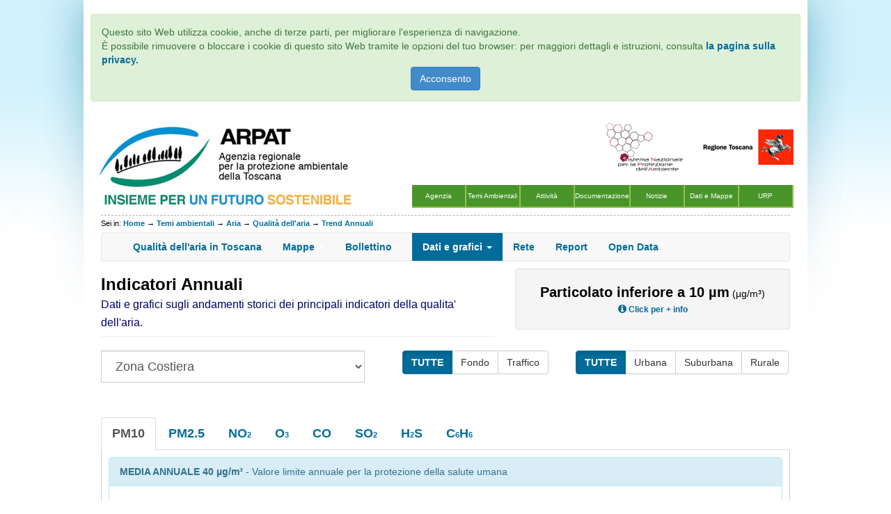

--- FILE ---
content_type: text/html; charset=UTF-8
request_url: https://www.arpat.toscana.it/temi-ambientali/aria/qualita-aria/indicatori_annuali/index/ZONA-COSTIERA/:/www.arpat.toscana.it/utilita/privacy
body_size: 21266
content:



<!DOCTYPE html>
<html lang="it">

<head>
	<meta http-equiv=contenuto "X-UA-Compatible"="IE = 8">

	<meta http-equiv="X-UA-Compatible" content="IE=8">

	<meta http-equiv="Content-Type" content="text/html;charset=utf-8">

	<meta name="viewport" content="width=device-width, initial-scale=1">

	<meta name="author" content="Marco Stefanelli - ARPAT CRTQA">


	<title>ARPAT - Trend Annuali</title>


	

		<script type="text/javascript">
		var server_asset = 'https://www.arpat.toscana.it/webaria';
		var base_url = 'https://www.arpat.toscana.it/temi-ambientali/aria/qualita-aria/';
		var cur_controller = 'indicatori_annuali';
		var cur_modulo = 'index';
		var cur_parametro_url = 'ZONA-COSTIERA';

		var csrf_value = 'b43ca9e56b8a7330e3cfde3ca70d08a6';


		
	</script>
	

	<!-- JavaScript   ================================================== -->

	<!-- jquery -->
	<script src="https://www.arpat.toscana.it/webaria/assets/js/jquery1.11.0.js"></script>


	<!-- jquery UI -->
	<script src="https://www.arpat.toscana.it/webaria/assets/js/jquery-ui-1.11.2.custom/jquery-ui.js"></script>
	<script src="https://www.arpat.toscana.it/webaria/assets/js/jquery-ui-1.11.2.custom/datepicker-it.js"></script>


	<!-- plug in per schermo in attesa -->
	<script src="https://www.arpat.toscana.it/webaria/assets/js/jquery.blockUI.js"></script>

	<!-- bootstrap -->
	<script src="https://www.arpat.toscana.it/webaria/assets/js/bootstrap.min.js"></script>


	<!-- specifiche applicazione -->
	<script src="https://www.arpat.toscana.it/webaria/assets/js/webaria.js"></script>
	<script src="https://www.arpat.toscana.it/webaria/assets/js/mappe.js"></script>
	<script src="https://www.arpat.toscana.it/webaria/assets/js/grafici.js"></script>
	<script src="https://www.arpat.toscana.it/webaria/assets/js/tabelle.js"></script>


	<!-- utility -->
	<script src="https://www.arpat.toscana.it/webaria/assets/js/utility.js"></script>




	<!-- table master -->
	<script src="https://www.arpat.toscana.it/webaria/assets/js/table_master1_6/bootstrap-table.min.js"></script>
	<script src="https://www.arpat.toscana.it/webaria/assets/js/table_master1_6/locale/bootstrap-table-it-IT.min.js"></script>

	<!-- plugins -->
	<script src="https://www.arpat.toscana.it/webaria/assets/js/table_master1_6/extensions/export/tableExport.js"></script>
	<script src="https://www.arpat.toscana.it/webaria/assets/js/table_master1_6/extensions/export/jquery.base64.js"></script>


	<!-- extensions -->
	<script src="https://www.arpat.toscana.it/webaria/assets/js/table_master1_6/extensions/export/bootstrap-table-export.js"></script>
	<script src="https://www.arpat.toscana.it/webaria/assets/js/table_master1_6/extensions/filter/bootstrap-table-filter.min.js"></script>
	<!-- table master -->


	<!-- high charts ============================================= -->
	<script src="https://www.arpat.toscana.it/webaria/assets/js/highcharts_4_1_8/highcharts.js"></script>
	<script src="https://www.arpat.toscana.it/webaria/assets/js/highcharts_4_1_8/modules/exporting.js"></script>



	<!-- Openlayers ============================================= -->
	<script src="https://www.arpat.toscana.it/webaria/assets/js/openlayers_2.13.1/OpenLayers.js"></script>
	<script src="https://www.arpat.toscana.it/webaria/assets/js/openlayers_2.13.1/proj4js-combined.js"></script>
	<link rel="stylesheet" href="https://www.arpat.toscana.it/webaria/assets/js/openlayers_2.13.1/theme/default/style.css">


	<!-- END JavaScript   ================================================== -->
	<!-- END JavaScript   ================================================== -->


	<!-- jqyery ui css -->
	<link rel="stylesheet" href="https://www.arpat.toscana.it/webaria/assets/js/jquery-ui-1.11.2.custom/jquery-ui.min.css">
	<link rel="stylesheet" href="https://www.arpat.toscana.it/webaria/assets/js/jquery-ui-1.11.2.custom/datepicker.css">


	<!-- Bootstrap core CSS -->
	<!-- CSS Aggiornato minimale e compilato -->
	<link rel="stylesheet" href="https://www.arpat.toscana.it/webaria/assets/css/bootstrap-3.1.1.css">
	<link rel="stylesheet" href="https://www.arpat.toscana.it/webaria/assets/css/bootstrap-table.css">
	<link rel="stylesheet" href="https://www.arpat.toscana.it/webaria/assets/css/bootstrap-custom.css">

	<!-- font awesonme -->
	<!-- link rel="stylesheet" href="https://www.arpat.toscana.it/webaria/assets/fonts/font-awesome-4.3.0/css/font-awesome.css" -->
	<script src="https://use.fontawesome.com/6c62212c28.js"></script>

	<!-- Custom styles for this template -->
	<link href="https://www.arpat.toscana.it/webaria/assets/css/stile.css" rel="stylesheet">
	<link href="https://www.arpat.toscana.it/webaria/assets/css/box.css" rel="stylesheet">
	<link href="https://www.arpat.toscana.it/webaria/assets/css/callout.css" rel="stylesheet">
	<link href="https://www.arpat.toscana.it/webaria/assets/css/print.css" rel="stylesheet" media="print">


	<!-- HTML5 shim and Respond.js IE8 support of HTML5 elements and media queries -->
	<!--[if lt IE 9]>
      <script src="https://oss.maxcdn.com/libs/html5shiv/3.7.0/html5shiv.js"></script>
      <script src="https://oss.maxcdn.com/libs/respond.js/1.4.2/respond.min.js"></script>
    <![endif]-->

	<style>
		body {
			font: Helvetica, Arial, sans-serif;
			color: Black;
			margin: 0;
			padding: 0;
			background: #FFF url(https://www.arpat.toscana.it/webaria/assets/img/bg.jpg) no-repeat 50% 0;
			display: block;
		}
	</style>

	<script type="text/javascript">
	

		// dichiarazione sistemi di proiezione per le conversioni
		var fromProjection = new OpenLayers.Projection("EPSG:3003"); // GB FO
		var toProjection = new OpenLayers.Projection("EPSG:900913"); // to Spherical Mercator Projection  	

		/**** Array Colori utilizzati nei grafici ****************/


		var a_colori_serie_grafici = [
			'#E85EBE',
			'#00FF00',
			'#0000FF',
			'#FF0000',
			'#01FFFE',
			'#FFA6FE',
			'#FFDB66',
			'#006401',
			'#010067',
			'#95003A',
			'#007DB5',
			'#FF00F6',
			'#774D00',
			'#90FB92',
			'#0076FF',
			'#D5FF00',
			'#FF937E',
			'#6A826C',
			'#FF029D',
			'#FE8900',
			'#7A4782',
			'#7E2DD2',
			'#85A900',
			'#FF0056',
			'#A42400',
			'#00AE7E',
			'#683D3B',
			'#BDC6FF',
			'#263400',
			'#BDD393',
			'#00B917',
			'#9E008E',
			'#001544',
			'#C28C9F',
			'#FF74A3',
			'#01D0FF',
			'#004754',
			'#E56FFE',
			'#788231',
			'#0E4CA1',
			'#91D0CB',
			'#BE9970',
			'#968AE8',
			'#BB8800',
			'#43002C',
			'#DEFF74',
			'#00FFC6',
			'#FFE502',
			'#620E00',
			'#008F9C',
			'#98FF52',
			'#7544B1',
			'#B500FF',
			'#00FF78',
			'#FF6E41',
			'#005F39',
			'#6B6882',
			'#5FAD4E',
			'#A75740',
			'#A5FFD2',
			'#FFB167',
			'#009BFF'

		];




		var last_data_bollettino   	='25/01/2026';
var first_data_bollettino  	='01/01/2018';
var sigla_inquinante    	='PM10';
 var a_inquinanti= new Array(); 
a_inquinanti['PM10']= {
            
          'nome_esteso'     :'Particolato inferiore a 10 &#181;m',
          'paramcd'         :'25',
          'html_u_misura'   :'(&#181;g/m&sup3;)',
          'norma'           :'D.Lgs. 13-08-2011 N.ro 155 - Allegato XI',
          'limite'          :'50 &#181;g/m&sup3; (come media giornaliera)',
          'indicatore'      :'media giornaliera',
          'num_decimali'    :'0',
          'limite_num'      :'50',
          'link_plone'      :'https://www.arpat.toscana.it/temi-ambientali/aria/monitoraggio/inquinanti-monitorati/pm10',
          'title_tabella'   :'PM10 <br/><small>&#181;g/m&sup3;<br/>media<br/>giornaliera</small>',
          'max_rng_col'     :'50'
          }
          ,
a_inquinanti['PM2.5']= {
            
          'nome_esteso'     :'Particolato inferiore a 2.5 &#181;m',
          'paramcd'         :'39',
          'html_u_misura'   :'(&#181;g/m&sup3;)',
          'norma'           :'D.Lgs. 13-08-2011 N.ro 155 - Allegato XI',
          'limite'          :'25 &#181;g/m&sup3; (come media annuale)',
          'indicatore'      :'media giornaliera',
          'num_decimali'    :'0',
          'limite_num'      :'25',
          'link_plone'      :'https://www.arpat.toscana.it/temi-ambientali/aria/monitoraggio/inquinanti-monitorati/pm2-5',
          'title_tabella'   :'PM2.5 <br/><small>&#181;g/m&sup3;<br/>media<br/>giornaliera</small>',
          'max_rng_col'     :'25'
          }
          ,
a_inquinanti['NO2']= {
            
          'nome_esteso'     :'Biossido di azoto',
          'paramcd'         :'4',
          'html_u_misura'   :'(&#181;g/m&sup3;)',
          'norma'           :'D.Lgs. 13-08-2011 N.ro 155 - Allegato XI',
          'limite'          :'200 &#181;g/m&sup3; (max orario)',
          'indicatore'      :'max orario',
          'num_decimali'    :'0',
          'limite_num'      :'200',
          'link_plone'      :'https://www.arpat.toscana.it/temi-ambientali/aria/monitoraggio/inquinanti-monitorati/biossido-di-azoto',
          'title_tabella'   :'NO<span class="pedice">2</span><br/><small>&#181;g/m&sup3;<br/>max<br/>orario</small>',
          'max_rng_col'     :'200'
          }
          ,
a_inquinanti['O3']= {
            
          'nome_esteso'     :'Ozono',
          'paramcd'         :'7',
          'html_u_misura'   :'(&#181;g/m&sup3;)',
          'norma'           :'D.Lgs. 13-08-2011 N.ro 155 - Allegato XII',
          'limite'          :'180 &#181;g/m&sup3; (come max media oraria)',
          'indicatore'      :'max orario',
          'num_decimali'    :'0',
          'limite_num'      :'180',
          'link_plone'      :'https://www.arpat.toscana.it/temi-ambientali/aria/monitoraggio/inquinanti-monitorati/ozono',
          'title_tabella'   :'O<span class="pedice">3</span><br/><small>&#181;g/m&sup3;<br/>max<br/>orario</small>',
          'max_rng_col'     :'180'
          }
          ,
a_inquinanti['CO']= {
            
          'nome_esteso'     :'Monossido di carbonio',
          'paramcd'         :'6',
          'html_u_misura'   :'(mg/m&sup3;)',
          'norma'           :'D.Lgs. 13-08-2011 N.ro 155 - Allegato XI',
          'limite'          :'10 mg/m&sup3; (come max media mobile 8h)',
          'indicatore'      :'max media mobile 8h',
          'num_decimali'    :'1',
          'limite_num'      :'10',
          'link_plone'      :'https://www.arpat.toscana.it/temi-ambientali/aria/monitoraggio/inquinanti-monitorati/monossido-di-carbonio',
          'title_tabella'   :'CO <br/><small>mg/m&sup3;<br/>max media<br/>mobile 8h</small>',
          'max_rng_col'     :'10'
          }
          ,
a_inquinanti['SO2']= {
            
          'nome_esteso'     :'Biossido di zolfo',
          'paramcd'         :'1',
          'html_u_misura'   :'(&#181;g/m&sup3;)',
          'norma'           :'D.Lgs. 13-08-2011 N.ro 155 - Allegato XI',
          'limite'          :'350 &#181;g/m&sup3; (come max media oraria)',
          'indicatore'      :'max orario',
          'num_decimali'    :'0',
          'limite_num'      :'350',
          'link_plone'      :'https://www.arpat.toscana.it/temi-ambientali/aria/monitoraggio/inquinanti-monitorati/biossido-di-zolfo',
          'title_tabella'   :'SO<span class="pedice">2</span><br/><small>&#181;g/m&sup3;<br/>max<br/>orario</small>',
          'max_rng_col'     :'350'
          }
          ,
a_inquinanti['H2S']= {
            
          'nome_esteso'     :'Idrogeno solforato',
          'paramcd'         :'10',
          'html_u_misura'   :'(&#181;g/m&sup3;)',
          'norma'           :'WHO Guidelines ed. 2000',
          'limite'          :'150 &#181;g/m&sup3; (come media giornaliera)',
          'indicatore'      :'max orario',
          'num_decimali'    :'1',
          'limite_num'      :'150',
          'link_plone'      :'https://www.arpat.toscana.it/temi-ambientali/aria/monitoraggio/inquinanti-monitorati/idrogeno-solforato-h2s',
          'title_tabella'   :'H<span class="pedice">2</span>S <br/><small>&#181;g/m&sup3;<br/>max<br/>orario</small>',
          'max_rng_col'     :'150'
          }
          ,
a_inquinanti['C6H6']= {
            
          'nome_esteso'     :'Benzene',
          'paramcd'         :'62',
          'html_u_misura'   :'(&#181;g/m&sup3;)',
          'norma'           :'D.Lgs. 13-08-2011 N.ro 155 - Allegato XI',
          'limite'          :'5 &#181;g/m&sup3; (come media annuale)',
          'indicatore'      :'media giornaliera',
          'num_decimali'    :'1',
          'limite_num'      :'5',
          'link_plone'      :'https://www.arpat.toscana.it/temi-ambientali/aria/monitoraggio/inquinanti-monitorati/benzene',
          'title_tabella'   :'Benzene<br/><small>&#181;g/m&sup3;<br/>media<br/>giornaliera</small>',
          'max_rng_col'     :'5'
          }
          
       a_inquinanti['BENZENE']=a_inquinanti['C6H6'];
       var a_color_zone_inqui= new Array(); 
 a_color_zone_inqui={"Agglomerato di Firenze":"#cc00ff","Zona Valdarno Aretino e Valdichiana":"#feaa00","Zona Collinare Montana":"#a8a603","Zona Costiera":"#72deff","Zona Prato Pistoia":"#C5F6F3","Zona Valdarno Pisano e Piana Lucchese":"#ffff00"};

var a_color_zone_o3= new Array(); 
 a_color_zone_o3={"Pianure costiere":"#72deff","Collinare montana":"#a8a603","Pianure interne":"#ff9966","Agglomerato di Firenze ":"#cc00ff"};

var sfondo_sup_noday ='#FF7000';
 	</script>


	
             <style>
        .classe_col_1{background-color:#00FF00;  font-weight:500; font-size:1.6em; text-align:center;}
.classe_col_2{background-color:#AAFF00;  font-weight:500; font-size:1.6em; text-align:center;}
.classe_col_3{background-color:#DDFF00;  font-weight:500; font-size:1.6em; text-align:center;}
.classe_col_4{background-color:#FFFF66;  font-weight:500; font-size:1.6em; text-align:center;}
.classe_col_5{background-color:#FFCC00;  font-weight:500; font-size:1.6em; text-align:center;}
.classe_col_6{background-color:#DD0000;  color:white;  font-weight:500; font-size:1.6em; text-align:center;}
.classe_col_benz_pm2-5{background-color:#FF7000;  font-weight:500; font-size:1.6em; text-align:center;}
</style>



</head>

<body>

	<div class="container">

		
      <br/>
      <div class="row" >      
          <div class="alert alert-success" id='cookies_info'>
          
          Questo sito Web utilizza cookie, anche di terze parti, per migliorare l'esperienza di navigazione.<br/> 
          È possibile rimuovere o bloccare i cookie di questo sito Web tramite le opzioni del tuo browser: per maggiori dettagli e istruzioni, 
          consulta <a href='https://www.arpat.toscana.it/utilita/privacy' title='Link alla pagina sulla Privacy dy ARPAT'>la pagina sulla privacy.</a>
          
          <button type="button" class="btn btn-primary center-block" id='ok_cookie'>Acconsento</button>
          </div>
     </div>
   
		<div class="row" id='griglia_testata_arpat'>
			<div class="col-md-5">
				<div class="row">
					<a href="https://www.arpat.toscana.it">
						<img alt="Logo ARPAT - Agenzia Regionale per la Protezione Ambientale della Toscana" src="https://www.arpat.toscana.it/temi-ambientali/aria/qualita-aria/assets/img/logo_arpat.gif">
					</a>
				</div>

			</div><!-- ./ col-md-5 -->

			<div class="col-md-7 text-right" id='testata_arpat_right'>

				<div class="row">
					<a target="_blank" href="https://www.snpambiente.it/"><img alt="Logo SNPA - Sistema nazionale per la protezione dell'ambiente" src="https://www.arpat.toscana.it/temi-ambientali/aria/qualita-aria/assets/img/logo_snpa.gif" height='70' />
					</a>
					<a target="_blank" href="https://www.regione.toscana.it/">
						<img src="https://www.arpat.toscana.it/temi-ambientali/aria/qualita-aria/assets/img/logo-regione.gif" alt="Logo Regione Toscana" id="logo_regione_red">
					</a>
				</div>

				<div class="row">
					<div class="btn-group" id="menu_arpat">
						<br>
						
<ul id='portal-globalnav'>
	<li><a href='https://www.arpat.toscana.it/agenzia' title='' accesskey='q'>Agenzia</a>
		<ul>
			<li><a href='https://www.arpat.toscana.it/agenzia/chi-siamo' title=''>Chi siamo</a></li>
			<li><a href='https://www.arpat.toscana.it/agenzia/atti-fondamentali' title=''>Atti fondamentali dell'Agenzia</a>
				<ul>
					<li><a href='https://www.arpat.toscana.it/agenzia/atti-fondamentali/legge-regionale-30' title=''>Legge regionale 30/2009</a>
					</li>
					<li><a href='https://www.arpat.toscana.it/attivita/programmazione/carta-dei-servizi/carta-dei-servizi' title=''>Carta dei
							servizi</a></li>
					<li><a href='https://www.arpat.toscana.it/agenzia/atti-fondamentali/regolamento-di-organizzazione' title=''>Regolamento</a></li>
					<li><a href='https://www.arpat.toscana.itagenzia/atti-fondamentali/atto-di-disciplina-dell-organizzazione-interna-ddg-225-2024.pdf'
							title=''>Atto organizzativo</a></li>
					<li><a href='https://www.arpat.toscana.it/agenzia/atti-fondamentali' title=''>Altri atti</a></li>
				</ul>
			</li>
			<li><a href='https://www.arpat.toscana.it/agenzia/organi' title=''>Organi</a>
				<ul>
					<li><a href='https://www.arpat.toscana.it/agenzia/organi/direttore-generale' title=''>Direttore generale</a></li>
					<li><a href='https://www.arpat.toscana.it/agenzia/organi/collegio-dei-revisori' title=''>Collegio dei revisori</a></li>
				</ul>
			</li>
			<li><a href='https://www.arpat.toscana.it/agenzia/strutture' title=''>Strutture</a>
				<ul>
					<li><a href='https://www.arpat.toscana.it/agenzia/organigramma' title=''>Organigramma</a></li>
					<li><a href='https://www.arpat.toscana.it/agenzia/strutture/direzione' title=''>Direzione</a></li>
					<li><a href='https://www.arpat.toscana.it/agenzia/strutture/aree-vaste' title=''>Aree Vaste</a></li>
					<li><a href='https://www.arpat.toscana.it/agenzia/strutture/dipartimenti-provinciali' title=''>Dipartimenti</a></li>
				</ul>
			</li>
			<li><a href='https://www.arpat.toscana.it/agenzia/cug' title=''>CUG - Comitato Unico di Garanzia</a></li>
			<li><a href='https://www.arpat.toscana.it/agenzia/sistema-gestione-qualita' title=''>Sistema gestione qualità</a></li>
			<li><a href='https://www.arpat.toscana.it/snpa' title=''>SNPA - Sistema nazionale per la protezione dell'ambiente</a>
				<ul>
					<li><a href='https://www.arpat.toscana.it/snpa/sistema-delle-agenzie' title=''>Le agenzie ambientali</a></li>
					<li><a href='https://www.arpat.toscana.it/snpa/ecoreati' title=''>Gruppo di lavoro ecoreati</a></li>
					<li><a href='https://www.arpat.toscana.it/snpa/la-comunicazione-delle-agenzie-ambientali' title=''>La comunicazione
							ambientale</a></li>
					<li><a href='https://www.arpat.toscana.it/snpa/assoarpa' title=''>AssoArpa</a></li>
					<li><a href='https://www.arpat.toscana.it/snpa/retecpo' title=''>Rete CUG Ambiente</a></li>
				</ul>
			</li>
		</ul>
	</li>
	<li><a href='https://www.arpat.toscana.it/temi-ambientali/' title='' accesskey='w'>Temi Ambientali</a>
		<ul>
			<li><a href='https://www.arpat.toscana.it/temi-ambientali/acqua' title=''>Acque</a>
				<ul>
					<li><a href='https://www.arpat.toscana.it/temi-ambientali/acqua/acque-interne' title=''>Acque superficiali</a></li>
					<li><a href='https://www.arpat.toscana.it/temi-ambientali/acqua/acque-marine-e-costiere' title=''>Acque marine e costiere</a>
					</li>
					<li><a href='https://www.arpat.toscana.it/temi-ambientali/acqua/acque-sotterranee' title=''>Acque sotterranee</a></li>
					<li><a href='https://www.arpat.toscana.it/temi-ambientali/acqua/balneazione' title=''>Balneazione</a></li>
					<li><a href='https://www.arpat.toscana.it/temi-ambientali/acqua/acque-ad-uso-umano' title=''>Acque ad uso umano</a></li>
					<li><a href='https://www.arpat.toscana.it/temi-ambientali/acqua/naufragio-nave-costa-concordia' title=''>Costa Concordia</a>
					</li>
					<li><a href='https://www.arpat.toscana.it/temi-ambientali/acqua/bidoni-tossici-a-largo-della-gorgona' title=''>Bidoni tossici
							Isola Gorgona</a></li>
				</ul>
			</li>
			<li><a href='https://www.arpat.toscana.it/temi-ambientali/acquisti-pubblici-sostenibili' title=''>Acquisti pubblici sostenibili</a></li>
			<li><a href='https://www.arpat.toscana.it/temi-ambientali/ambiente-e-salute' title=''>Ambiente e salute</a></li>
			<li><a href='https://www.arpat.toscana.it/temi-ambientali/amianto' title=''>Amianto</a></li>
			<li><a href='https://www.arpat.toscana.it/temi-ambientali/aria' title=''>Aria</a>
				<ul>
					<li><a href='https://www.arpat.toscana.ithttps://www.arpat.toscana.it/temi-ambientali/aria/qualita-aria' title=''>Qualità
							dell'aria</a></li>
					<li><a href='https://www.arpat.toscana.it/temi-ambientali/aria/emissioni' title=''>Emissioni</a></li>
					<li><a href='https://www.arpat.toscana.it/temi-ambientali/sistemi-produttivi/impianti-di-produzione-di-energia/geotermia/monitoraggio-qualita-dellaria'
							title=''>Aree geotermiche</a></li>
					<li><a href='https://www.arpat.toscana.it/temi-ambientali/aria/modellistica-per-la-qualita-dellaria' title=''>Modellistica sulla
							qualità dell'aria</a></li>
					<li><a href='https://www.arpat.toscana.it/temi-ambientali/aria/pollini-e-spore-fungine' title=''>Pollini e spore fungine</a>
					</li>
					<li><a href='https://www.arpat.toscana.it/temi-ambientali/aria/biomonitoraggio-lichenico' title=''>Biomonitoraggio lichenico</a>
					</li>
				</ul>
			</li>
			<li><a href='https://www.arpat.toscana.it/temi-ambientali/biodiversita' title=''>Biodiversità</a></li>
			<li><a href='https://www.arpat.toscana.it/temi-ambientali/bonifica-siti-contaminati' title=''>Bonifica siti contaminati</a></li>
			<li><a href='https://www.arpat.toscana.it/temi-ambientali/campi_elettromagnetici' title=''>Campi elettromagnetici</a>
				<ul>
					<li><a href='https://www.arpat.toscana.it/temi-ambientali/campi_elettromagnetici/elettrodotti' title=''>Elettrodotti</a></li>
					<li><a href='https://www.arpat.toscana.it/temi-ambientali/campi_elettromagnetici/impianti-radio-tv' title=''>Impianti radio /
							TV</a></li>
					<li><a href='https://www.arpat.toscana.it/temi-ambientali/campi_elettromagnetici/impianti-telefonia-cellulare' title=''>Impianti
							telefonia cellulare</a></li>
				</ul>
			</li>
			<li><a href='https://www.arpat.toscana.it/temi-ambientali/fitofarmaci' title=''>Fitofarmaci</a></li>
			<li><a href='https://www.arpat.toscana.it/temi-ambientali/gim' title=''>Infrastrutture di mobilità</a></li>
			<li><a href='https://www.arpat.toscana.it/temi-ambientali/radioattivita' title=''>Radioattività e radon</a></li>
			<li><a href='https://www.arpat.toscana.it/temi-ambientali/rifiuti' title=''>Rifiuti</a></li>
			<li><a href='https://www.arpat.toscana.it/temi-ambientali/rumore' title=''>Rumore</a></li>
			<li><a href='https://www.arpat.toscana.it/temi-ambientali/sistemi-produttivi' title=''>Sistemi produttivi</a>
				<ul>
					<li><a href='https://www.arpat.toscana.it/temi-ambientali/sistemi-produttivi/aia' title=''>Autorizzazione integrata
							ambientale</a></li>
					<li><a href='https://www.arpat.toscana.it/temi-ambientali/sistemi-produttivi/seveso' title=''>Aziende a rischio di incidente
							rilevante</a></li>
					<li><a href='https://www.arpat.toscana.it/temi-ambientali/sistemi-produttivi/impianti-di-produzione-di-energia/impianti-a-biomasse'
							title=''>Impianti a biomassa</a></li>
					<li><a href='https://www.arpat.toscana.it/temi-ambientali/sistemi-produttivi/impianti-di-produzione-di-energia/geotermia'
							title=''>Impianti geotermici</a></li>
					<li><a href='https://www.arpat.toscana.it/temi-ambientali/sistemi-produttivi/attivita-estrattiva' title=''>Attività
							estrattiva</a></li>
				</ul>
			</li>
			<li><a href='https://www.arpat.toscana.it/temi-ambientali/sostanze-chimiche' title=''>Sostanze chimiche</a></li>
		</ul>
	</li>
	<li><a href='https://www.arpat.toscana.it/attivita/' title='' accesskey='e'>Attività</a>
		<ul>
			<li><a href='https://www.arpat.toscana.it/attivita/programmazione' title=''>Programmazione</a></li>
			<li><a href='https://www.arpat.toscana.it/attivita/controllo-ambientale' title=''>Controllo ambientale</a>
				<ul>
					<li><a href='https://www.arpat.toscana.it/attivita/controllo-ambientale/reati-ambientali-ecoreati' title=''>Ecoreati -
							L.68/2015</a></li>
					<li><a href='https://www.arpat.toscana.it/attivita/controllo-ambientale/progetto-speciale' title=''>Progetto speciale</a></li>
					<li><a href='https://www.arpat.toscana.it/temi-ambientali/gim/av-nodo-fiorentino/il-controllo-ambientale' title=''>Alta velocità
							- nodo fiorentino</a></li>
					<li><a href='https://www.arpat.toscana.it/datiemappe/bollettini/bollettino-giornaliero' title=''>Qualità dell'aria</a></li>
					<li><a href='https://www.arpat.toscana.it/datiemappe/bollettini/bollettino-elettrodotto-la-spezia-acciaiolo'
							title=''>Elettrodotto La Spezia-Acciaiolo</a></li>
					<li><a href='https://www.arpat.toscana.it/datiemappe/bollettini/bollettino-mensile-sulla-laguna-di-orbetello-gr' title=''>Laguna
							di Orbetello</a></li>
					<li><a href='https://www.arpat.toscana.it/temi-ambientali/acqua/balneazione/dati-del-monitoraggio' title=''>Acque di
							balneazione</a></li>
					<li><a href='https://www.arpat.toscana.it/temi-ambientali/acqua/balneazione/ostreopsis-ovata/dati-monitoraggio' title=''>Alga
							Ostreopsis Ovata</a></li>
				</ul>
			</li>
			<li><a href='https://www.arpat.toscana.it/attivita/supporto-tecnico-scientifico' title=''>Supporto tecnico scientifico</a>
				<ul>
					<li><a href='https://www.arpat.toscana.it/attivita/supporto-tecnico-scientifico/emergenze-ambientali' title=''>Emergenze
							ambientali</a></li>
					<li><a href='https://www.arpat.toscana.it/temi-ambientali/aria/modellistica-per-la-qualita-dellaria' title=''>Modellistica sulla
							qualità dell'aria</a></li>
					<li><a href='https://www.arpat.toscana.it/attivita/supporto-tecnico-scientifico/grandi-opere' title=''>Grandi opere</a></li>
					<li><a href='https://www.arpat.toscana.it/attivita/supporto-tecnico-scientifico/via-valutazione-di-impatto-ambientale'
							title=''>VIA - Valutazione di impatto ambientale</a></li>
					<li><a href='https://www.arpat.toscana.it/attivita/supporto-tecnico-scientifico/vas-valutazione-ambientale-strategica'
							title=''>VAS - Valutazione ambientale strategica</a></li>
					<li><a href='https://www.arpat.toscana.it/attivita/supporto-tecnico-scientifico/gestione-settore-della-pesca' title=''>Settore
							pesca</a></li>
				</ul>
			</li>
			<li><a href='https://www.arpat.toscana.it/attivita/elaborazione-dati-informazione-e-conoscenza-ambientale' title=''>Conoscenza
					ambientale</a>
				<ul>
					<li><a href='https://www.arpat.toscana.it/annuario' title=''>Annuario dati ambientali</a></li>
					<li><a href='https://www.arpat.toscana.it/attivita/elaborazione-dati-informazione-e-conoscenza-ambientale/qualita-dellambiente-urbano'
							title=''>Qualità dell'ambiente urbano</a></li>
					<li><a href='https://www.arpat.toscana.it/rsa' title=''>Relazione sullo stato dell'ambiente</a></li>
					<li><a href='https://www.arpat.toscana.it/datiemappe/banche-dati/sistema-informativo-regionale-ambientale-sira' title=''>SIRA -
							Sistema informativo regionale ambientale</a></li>
					<li><a href='https://www.arpat.toscana.it/glossario-ambientale' title=''>Glossario ambientale</a></li>
				</ul>
			</li>
		</ul>
	</li>
	<li><a href='https://www.arpat.toscana.it/documentazione/' title='' accesskey='r'>Documentazione</a>
		<ul>
			<li><a href='https://www.arpat.toscana.it/documentazione/pubblicazioni/' title=''>Pubblicazioni ARPAT</a></li>
			<li><a href='https://www.arpat.toscana.it/documentazione/catalogo-pubblicazioni-arpat/schede-informative' title=''>Schede informative
					ARPAT</a></li>
			<li><a href='https://www.arpat.toscana.it/documentazione/brochure/infografiche-arpat' title=''>Infografiche ARPAT</a></li>
			<li><a href='https://www.arpat.toscana.it/documentazione/multimedia/' title=''>Multimedia</a></li>
			<li><a href='https://www.arpat.toscana.it/documentazione/' title=''>Cerca nell'archivio</a></li>
		</ul>
	</li>
	<li><a href='https://www.arpat.toscana.it/notizie/' title='' accesskey='t'>Notizie</a>
		<ul>
			<li><a href='https://www.arpat.toscana.it/newsletter/newsletter-di-arpat' title=''>Newsletter</a></li>
			<li><a href='https://www.arpat.toscana.it/notizie/comunicati-stampa' title=''>Comunicati stampa</a></li>
			<li><a href='https://www.arpat.toscana.it/notizie/eventi' title=''>Eventi</a></li>
			<li><a href='https://www.arpat.toscana.it/notizie' title=''>Cerca nell'archivio</a></li>
		</ul>
	</li>
	<li><a href='https://www.arpat.toscana.it/datiemappe/' title='' accesskey='y'>Dati e Mappe</a>
		<ul>
			<li><a href='https://www.arpat.toscana.it/datiemappe#c9=bollettini&amp;c0=30&amp;b_start=0' title=''>Bollettini</a></li>
			<li><a href='https://www.arpat.toscana.it/datiemappe#c9=banche.dati&amp;c0=30&amp;b_start=0' title=''>Banche dati</a></li>
			<li><a href='https://www.arpat.toscana.it/datiemappe#c9=dati&amp;c0=30&amp;b_start=0' title=''>Dati</a></li>
			<li><a href='https://www.arpat.toscana.it/datiemappe#c9=mappe&amp;c0=30&amp;b_start=0' title=''>Mappe</a></li>
			<li><a href='https://www.arpat.toscana.it/datiemappe/' title=''>Cerca nell'archivio</a></li>
		</ul>
	</li>
	<li class='last-menu-item'><a href='https://www.arpat.toscana.it/urp/' title='' accesskey='u'>URP</a>
		<ul>
			<li><a href='https://www.arpat.toscana.it/contact-info' title=''>Contatti</a></li>
			<li><a href='https://www.arpat.toscana.ithttps://sira.arpat.toscana.it/app/f?p=rubrica:home:0' title=''>Rubrica</a></li>
			<li><a href='https://www.arpat.toscana.it/urp/informazioni-al-pubblico/urp' title=''>Informazioni al pubblico</a></li>
			<li><a href='https://www.arpat.toscana.it/newsletter' title=''>Iscrizione newsletter</a></li>
			<li><a href='https://www.arpat.toscana.it/urp/ufficio-stampa' title=''>Ufficio stampa</a></li>
			<li><a href='https://www.arpat.toscana.it/urp/biblioteca' title=''>Biblioteca</a></li>
			<li><a href='https://www.arpat.toscana.it/urp/risposte-a-domande-frequenti' title=''>Risposte a domande frequenti (FAQ)</a></li>
			<li><a href='https://www.arpat.toscana.it/documentazione/brochure/chi-fa-cosa' title=''>Chi fa cosa in Toscana</a></li>
			<li><a href='https://www.arpat.toscana.it/documentazione/brochure/pillole-di-sostenibilita' title=''>Pillole di sostenibilità</a></li>
			<li><a href='https://www.arpat.toscana.it/urp/sistema-di-ascolto-di-arpat' title=''>Sistema di ascolto</a></li>
			<li><a href='https://www.arpat.toscana.it/urp/logo' title=''>Immagine coordinata</a></li>
		</ul>
	</li>
</ul>
					</div>
				</div>

			</div>



		</div><!-- ./griglia_testata_arpat -->





		<div id="portal-breadcrumbs">
			<span id="breadcrumbs-you-are-here">Sei in:</span>
			<a href="https://www.arpat.toscana.it">Home</a>
			<span>→</span>
			<span dir="ltr">
				<a href="https://www.arpat.toscana.it/temi-ambientali">Temi ambientali</a>
			</span>
			<span>→</span>
			<span dir="ltr">
				<a href="https://www.arpat.toscana.it/temi-ambientali/aria">Aria</a>
			</span>


			<span>→</span>
			<span dir="ltr">
				<a href="https://www.arpat.toscana.it/temi-ambientali/aria/qualita-aria/">Qualità dell'aria</a>
			</span>


			
             <span class="breadcrumbSeparator">→</span>
            <span dir="ltr">
		            <a href="https://www.arpat.toscana.it/temi-ambientali/aria/qualita-aria/indicatori_annuali">Trend Annuali</a>
		            
		       </span>
         

		</div>




		<!-- Static navbar -->
		<div class="navbar navbar-default" role="navigation" id='menu_principale'>
			<div class="container-fluid">
				<div class="navbar-header">
					<button type="button" class="navbar-toggle" data-toggle="collapse" data-target=".navbar-collapse">
						<span class="sr-only">Toggle navigation</span>
						<span class="icon-bar"></span>
						<span class="icon-bar"></span>
						<span class="icon-bar"></span>
					</button>
				</div>
				<div class="navbar-collapse collapse">
					<ul class="nav navbar-nav">

												<li ><a href="https://www.arpat.toscana.it/temi-ambientali/aria/qualita-aria/">Qualità dell'aria in Toscana</a></li>



												<li class="dropdown ">
							<a href="https://www.arpat.toscana.it/temi-ambientali/aria/qualita-aria/mappa_qa" class="dropdown-toggle" data-toggle="dropdown" data-target="#" data-clicked="false" onclick="clickMe(this);">Mappe <b class="caret"></b></a>
							<ul class="dropdown-menu">
								<li><a href="https://www.arpat.toscana.it/temi-ambientali/aria/qualita-aria/mappa_qa">Mappa qualità dell'aria</a></li>

								

							</ul>
						</li>



												<li class="dropdown ">
							<a href="https://www.arpat.toscana.it/temi-ambientali/aria/qualita-aria/bollettini" class="dropdown-toggle" data-toggle="dropdown" data-target="#" data-clicked="false" onclick="clickMe(this);">Bollettino <b class="caret"></b></a>
							<ul class="dropdown-menu">
								<li><a href="https://www.arpat.toscana.it/temi-ambientali/aria/qualita-aria/bollettini/">Bollettino giornaliero della qualità dell'aria</a></li>
								<li><a href="https://www.arpat.toscana.it/temi-ambientali/aria/qualita-aria/superamenti/pm10_dgrt814_2016/">PM10 - Valutazione ICQA secondo la DGRT 814/2016</a></li>
								<li><a href="https://www.arpat.toscana.it/temi-ambientali/aria/qualita-aria/superamenti/pm10_aree_superamento/">PM10: Conteggio dei giorni di superamento</a></li>
							</ul>
						</li>






												<li class="dropdown  active ">
							<a href="https://www.arpat.toscana.it/temi-ambientali/aria/qualita-aria/grafici_bollettino" class="dropdown-toggle" data-toggle="dropdown" data-target="#" data-clicked="false" onclick="clickMe(this);">Dati e grafici <b class="caret"></b></a>
							<ul class="dropdown-menu">
								<li><a href="https://www.arpat.toscana.it/temi-ambientali/aria/qualita-aria/dati_orari_real_time">Dati orari in real-time</a></li>
								<li><a href="https://www.arpat.toscana.it/temi-ambientali/aria/qualita-aria/grafici_bollettino">Indicatori giornalieri</a></li>
								<li><a href="https://www.arpat.toscana.it/temi-ambientali/aria/qualita-aria/indicatori_annuali">Indicatori annuali</a></li>
								<li><a href="https://www.arpat.toscana.it/temi-ambientali/aria/qualita-aria/archivio_dati_orari">Archivio storico dati orari</a></li>
								<li role='presentation' class='divider'></li>
								<li><a href="https://www.arpat.toscana.it/temi-ambientali/aria/qualita-aria/range_colori">Range colori</a></li>
								<li><a href="https://www.arpat.toscana.it/temi-ambientali/aria/qualita-aria/limiti">Limiti di riferimento</a></li>
							</ul>
						</li>




												<li ><a href="https://www.arpat.toscana.it/temi-ambientali/aria/qualita-aria/rete_monitoraggio/struttura/regionale">Rete</a></li>


						<li><a href="https://www.arpat.toscana.it/temi-ambientali/aria/monitoraggio/report">Report</a></li>

						<li><a href="https://www.arpat.toscana.it/temi-ambientali/aria/qualita-aria/open_data">Open Data </a></li>

					</ul>

				</div><!--/.nav-collapse -->
			</div><!--/.container-fluid -->
		</div><!--/.navbar -->


		

		<strong>
			<noscript>
				Per avere a disposizione tutte le funzionalità di questo sito è necessario abilitare
				Javascript. Qui ci sono tutte le <a href="https://www.enable-javascript.com/it/" target="_blank"> istruzioni su come abilitare JavaScript nel tuo browser</a>.
				<br /><br />
			</noscript>
		</strong>



	</div><!--/.container -->
	<!--  ************************** END v_header.php ************************************* -->
	<div id='trend_anno_start' style='display:none'>2007</div>
<div id='trend_anno_stop'  style='display:none'>2024</div>


<div class="container">


        <!--  commands row -->
        <div class="row" style='margin-top:-10px;'>
            <div class="col-md-7">                
                    
                      <h1 class="page-header">Indicatori Annuali<br/>
                      <small>Dati e grafici sugli andamenti storici dei principali indicatori della qualita' dell'aria.</small>
                                               
            </div>
            
            <div class="col-md-5 text-center">               
                <div class='well'>
                  <span id='div_cur_inquinante'></span>
                  <span id='div_unita_misura'></span>
                  <br/><span id='div_link_info'></span>
                  
                </div>                              
            </div>
              
          </div>
        <!-- /.row -->
        
        
      
        
        
        
        
        <div class="row">
            <div class="col-md-5">
                <div class="input-group input-group-lg">
                  <select id='i_aggregazioni' class="form-control" >
    <option >Rete Regionale</option>
    <option >Agglomerato di Firenze</option>
    <option >Zona Valdarno Aretino e Valdichiana</option>
    <option >Zona Collinare Montana</option>
    <option  selected >Zona Costiera</option>
    <option >Zona Prato Pistoia</option>
    <option >Zona Valdarno Pisano e Piana Lucchese</option>
</select>
                </div><!-- ./input-group -->               
            </div>
			
			
			
			<div class="col-md-3 text-center">
				<!-- span>Selezione tipo zona</span -->
				<div class="btn-group">                
                      <button type="button" class="btn btn-default p_scelta_tipo_stazione 
					   active " 	tipo_stazione="TUTTE">TUTTE</button>                     
                      <button type="button" class="btn btn-default p_scelta_tipo_stazione 
					  "	tipo_stazione="FONDO">Fondo</button>                     
                      <button type="button" class="btn btn-default p_scelta_tipo_stazione 
					  " tipo_stazione="TRAFFICO">Traffico</button>                                           
                </div>
			</div>
			
			<div class="col-md-4 text-center">
			<!-- span>Selezione tipo stazione</span -->
				<div class="btn-group">                
                      <button type="button" class="btn btn-default p_scelta_tipo_zona 
					    active " 	tipo_zona="TUTTE">TUTTE</button>                     
                      <button type="button" class="btn btn-default p_scelta_tipo_zona
					  " 			tipo_zona="URBANA">Urbana</button>                     
                      <button type="button" class="btn btn-default p_scelta_tipo_zona
					  "" 			tipo_zona="SUBURBANA">Suburbana</button>                                           
					  <button type="button" class="btn btn-default p_scelta_tipo_zona
					  "" 			tipo_zona="RURALE">Rurale</button>                                           
                </div>
			</div>
			
              
          </div>
        <!-- /.row -->
        
        <br/>
        <br/>
        
         
        
          <div class="row">
            <div class="col-md-12">
                  <h4>
                  <ul id="ul_inquinanti_trend" class="nav nav-tabs" role="tablist">
                                         
                            <li role="presentation" class="tab_inqui_trend  active " sigla_inquinante="PM10"> 
				      		        <a href="#inqui_PM10" id="regionale-tab" role="tab" data-toggle="tab" aria-controls="home" aria-expanded="false">
                              PM10 
                              </a>
                             </li>
                                                   
                            <li role="presentation" class="tab_inqui_trend " sigla_inquinante="PM2_5"> 
				      		        <a href="#inqui_PM2_5" id="regionale-tab" role="tab" data-toggle="tab" aria-controls="home" aria-expanded="false">
                              PM2.5 
                              </a>
                             </li>
                                                   
                            <li role="presentation" class="tab_inqui_trend " sigla_inquinante="NO2"> 
				      		        <a href="#inqui_NO2" id="regionale-tab" role="tab" data-toggle="tab" aria-controls="home" aria-expanded="false">
                              NO<span class='pedice'>2</span> 
                              </a>
                             </li>
                                                   
                            <li role="presentation" class="tab_inqui_trend " sigla_inquinante="O3"> 
				      		        <a href="#inqui_O3" id="regionale-tab" role="tab" data-toggle="tab" aria-controls="home" aria-expanded="false">
                              O<span class='pedice'>3</span> 
                              </a>
                             </li>
                                                   
                            <li role="presentation" class="tab_inqui_trend " sigla_inquinante="CO"> 
				      		        <a href="#inqui_CO" id="regionale-tab" role="tab" data-toggle="tab" aria-controls="home" aria-expanded="false">
                              CO 
                              </a>
                             </li>
                                                   
                            <li role="presentation" class="tab_inqui_trend " sigla_inquinante="SO2"> 
				      		        <a href="#inqui_SO2" id="regionale-tab" role="tab" data-toggle="tab" aria-controls="home" aria-expanded="false">
                              SO<span class='pedice'>2</span> 
                              </a>
                             </li>
                                                   
                            <li role="presentation" class="tab_inqui_trend " sigla_inquinante="H2S"> 
				      		        <a href="#inqui_H2S" id="regionale-tab" role="tab" data-toggle="tab" aria-controls="home" aria-expanded="false">
                              H<span class='pedice'>2</span>S 
                              </a>
                             </li>
                                                   
                            <li role="presentation" class="tab_inqui_trend " sigla_inquinante="C6H6"> 
				      		        <a href="#inqui_C6H6" id="regionale-tab" role="tab" data-toggle="tab" aria-controls="home" aria-expanded="false">
                              C<span class='pedice'>6</span>H<span class='pedice'>6</span> 
                              </a>
                             </li>
                                                                   
                  </ul>
                 </h4>    
            
              
              <div id="myTabContent" class="tab-content">
              
                      <div id='inqui_PM10' role='tabpanel' class='tab-pane  active  '  aria-labelledby='Rete Regionale'>
                      <div class='nascondi elenco_indicatori_pm10'>6</div>
<div class='nascondi elenco_indicatori_pm10'>7</div>

			<div class='panel panel-info'>
			
				<div class='panel-heading'><strong>MEDIA ANNUALE 40 &#181;g/m&sup3;</strong> - Valore limite annuale per la protezione della salute umana</div>
				
				<div class='panel-body'>				
					
					
					<!-- Grafico trend  -->
					<div id='grafico_trend_PM10-6' class='class_grafico_trend'></div> 			
				  
					<!-- Tabella -->
					<div class='box box-default collapsed-box'>
						<div class='box-header'>											
							<div class='box-tools pull-center'>
								<button class='btn btn-primary btn-sm' data-widget='collapse'><i class='fa fa-plus'></i></button>
								<span><strong>Visualizza tabella dati</strong></span>
							</div>
						</div>
						
						<div class='box-body text-center collapsed-box' style='display: none;' >
							<table id='tabella_PM10-6' class='tabella_dati_trend'></table>					
						</div>							
					</div>	
					
				<div id='descrizione_PM10-6' 			class='nascondi'>Valore limite annuale per la protezione della salute umana</div>
				<div id='descrizione_breve_PM10-6' 	class='nascondi'>MEDIA ANNUALE</div>
				<div id='limite_trend_PM10-6' 		class='nascondi'>40</div>
				</div><!-- end panel-body -->
				
			</div><!-- end panel-->
		   
			<div class='panel panel-info'>
			
				<div class='panel-heading'><strong>SUPERAMENTI 50 MEDIAG 35 &#181;g/m&sup3;</strong> - Valore limite sulle 24 ore per la protezione della salute umana da non superare più di 35 volte nell'anno civile</div>
				
				<div class='panel-body'>				
					
					
					<!-- Grafico trend  -->
					<div id='grafico_trend_PM10-7' class='class_grafico_trend'></div> 			
				  
					<!-- Tabella -->
					<div class='box box-default collapsed-box'>
						<div class='box-header'>											
							<div class='box-tools pull-center'>
								<button class='btn btn-primary btn-sm' data-widget='collapse'><i class='fa fa-plus'></i></button>
								<span><strong>Visualizza tabella dati</strong></span>
							</div>
						</div>
						
						<div class='box-body text-center collapsed-box' style='display: none;' >
							<table id='tabella_PM10-7' class='tabella_dati_trend'></table>					
						</div>							
					</div>	
					
				<div id='descrizione_PM10-7' 			class='nascondi'>Valore limite sulle 24 ore per la protezione della salute umana da non superare più di 35 volte nell'anno civile</div>
				<div id='descrizione_breve_PM10-7' 	class='nascondi'>SUPERAMENTI 50 MEDIAG</div>
				<div id='limite_trend_PM10-7' 		class='nascondi'>35</div>
				</div><!-- end panel-body -->
				
			</div><!-- end panel-->
		                                                                                                                                             
                      </div>
                       
                      <div id='inqui_PM2_5' role='tabpanel' class='tab-pane  '  aria-labelledby='Rete Regionale'>
                      <div class='nascondi elenco_indicatori_pm2_5'>11</div>

			<div class='panel panel-info'>
			
				<div class='panel-heading'><strong>MEDIA ANNUALE 25 &#181;g/m&sup3;</strong> - Valore Limite annuale per la protezione della salute umana, media annuale</div>
				
				<div class='panel-body'>				
					
					
					<!-- Grafico trend  -->
					<div id='grafico_trend_PM2_5-11' class='class_grafico_trend'></div> 			
				  
					<!-- Tabella -->
					<div class='box box-default collapsed-box'>
						<div class='box-header'>											
							<div class='box-tools pull-center'>
								<button class='btn btn-primary btn-sm' data-widget='collapse'><i class='fa fa-plus'></i></button>
								<span><strong>Visualizza tabella dati</strong></span>
							</div>
						</div>
						
						<div class='box-body text-center collapsed-box' style='display: none;' >
							<table id='tabella_PM2_5-11' class='tabella_dati_trend'></table>					
						</div>							
					</div>	
					
				<div id='descrizione_PM2_5-11' 			class='nascondi'>Valore Limite annuale per la protezione della salute umana, media annuale</div>
				<div id='descrizione_breve_PM2_5-11' 	class='nascondi'>MEDIA ANNUALE</div>
				<div id='limite_trend_PM2_5-11' 		class='nascondi'>25</div>
				</div><!-- end panel-body -->
				
			</div><!-- end panel-->
		                                                                                                                                             
                      </div>
                       
                      <div id='inqui_NO2' role='tabpanel' class='tab-pane  '  aria-labelledby='Rete Regionale'>
                      <div class='nascondi elenco_indicatori_no2'>8</div>
<div class='nascondi elenco_indicatori_no2'>9</div>

			<div class='panel panel-info'>
			
				<div class='panel-heading'><strong>SUPERAMENTI 200 MEDIA ORARIA 18 &#181;g/m&sup3;</strong> - Valore limite orario per la protezione della salute umana, Media massima oraria da non superare più di 18 volte nell'anno civile</div>
				
				<div class='panel-body'>				
					
					
					<!-- Grafico trend  -->
					<div id='grafico_trend_NO2-8' class='class_grafico_trend'></div> 			
				  
					<!-- Tabella -->
					<div class='box box-default collapsed-box'>
						<div class='box-header'>											
							<div class='box-tools pull-center'>
								<button class='btn btn-primary btn-sm' data-widget='collapse'><i class='fa fa-plus'></i></button>
								<span><strong>Visualizza tabella dati</strong></span>
							</div>
						</div>
						
						<div class='box-body text-center collapsed-box' style='display: none;' >
							<table id='tabella_NO2-8' class='tabella_dati_trend'></table>					
						</div>							
					</div>	
					
				<div id='descrizione_NO2-8' 			class='nascondi'>Valore limite orario per la protezione della salute umana, Media massima oraria da non superare più di 18 volte nell'anno civile</div>
				<div id='descrizione_breve_NO2-8' 	class='nascondi'>SUPERAMENTI 200 MEDIA ORARIA</div>
				<div id='limite_trend_NO2-8' 		class='nascondi'>18</div>
				</div><!-- end panel-body -->
				
			</div><!-- end panel-->
		   
			<div class='panel panel-info'>
			
				<div class='panel-heading'><strong>MEDIA ANNUALE 40 &#181;g/m&sup3;</strong> - Valore limite annuale per la protezione della salute umana, media annuale</div>
				
				<div class='panel-body'>				
					
					
					<!-- Grafico trend  -->
					<div id='grafico_trend_NO2-9' class='class_grafico_trend'></div> 			
				  
					<!-- Tabella -->
					<div class='box box-default collapsed-box'>
						<div class='box-header'>											
							<div class='box-tools pull-center'>
								<button class='btn btn-primary btn-sm' data-widget='collapse'><i class='fa fa-plus'></i></button>
								<span><strong>Visualizza tabella dati</strong></span>
							</div>
						</div>
						
						<div class='box-body text-center collapsed-box' style='display: none;' >
							<table id='tabella_NO2-9' class='tabella_dati_trend'></table>					
						</div>							
					</div>	
					
				<div id='descrizione_NO2-9' 			class='nascondi'>Valore limite annuale per la protezione della salute umana, media annuale</div>
				<div id='descrizione_breve_NO2-9' 	class='nascondi'>MEDIA ANNUALE</div>
				<div id='limite_trend_NO2-9' 		class='nascondi'>40</div>
				</div><!-- end panel-body -->
				
			</div><!-- end panel-->
		                                                                                                                                             
                      </div>
                       
                      <div id='inqui_O3' role='tabpanel' class='tab-pane  '  aria-labelledby='Rete Regionale'>
                      <div class='nascondi elenco_indicatori_o3'>14</div>
<div class='nascondi elenco_indicatori_o3'>15</div>
<div class='nascondi elenco_indicatori_o3'>16</div>

			<div class='panel panel-info'>
			
				<div class='panel-heading'><strong>SUPERAMENTI SOGLIA INFORMAZIONE OZONO </strong> - Numero di superamenti della soglia di informazione per l'ozono nell'anno solare (Non normato)</div>
				
				<div class='panel-body'>				
					
					
					<!-- Grafico trend  -->
					<div id='grafico_trend_O3-14' class='class_grafico_trend'></div> 			
				  
					<!-- Tabella -->
					<div class='box box-default collapsed-box'>
						<div class='box-header'>											
							<div class='box-tools pull-center'>
								<button class='btn btn-primary btn-sm' data-widget='collapse'><i class='fa fa-plus'></i></button>
								<span><strong>Visualizza tabella dati</strong></span>
							</div>
						</div>
						
						<div class='box-body text-center collapsed-box' style='display: none;' >
							<table id='tabella_O3-14' class='tabella_dati_trend'></table>					
						</div>							
					</div>	
					
				<div id='descrizione_O3-14' 			class='nascondi'>Numero di superamenti della soglia di informazione per l'ozono nell'anno solare (Non normato)</div>
				<div id='descrizione_breve_O3-14' 	class='nascondi'>SUPERAMENTI SOGLIA INFORMAZIONE OZONO</div>
				<div id='limite_trend_O3-14' 		class='nascondi'>0</div>
				</div><!-- end panel-body -->
				
			</div><!-- end panel-->
		   
			<div class='panel panel-info'>
			
				<div class='panel-heading'><strong>AOT40 18000 &#181;g/m&sup3;</strong> - Valore obiettivo per la protezione della vegetazione, AOT40  calcolato sulla base dei valori di 1 ora da maggio a luglio</div>
				
				<div class='panel-body'>				
					
					
					<!-- Grafico trend  -->
					<div id='grafico_trend_O3-15' class='class_grafico_trend'></div> 			
				  
					<!-- Tabella -->
					<div class='box box-default collapsed-box'>
						<div class='box-header'>											
							<div class='box-tools pull-center'>
								<button class='btn btn-primary btn-sm' data-widget='collapse'><i class='fa fa-plus'></i></button>
								<span><strong>Visualizza tabella dati</strong></span>
							</div>
						</div>
						
						<div class='box-body text-center collapsed-box' style='display: none;' >
							<table id='tabella_O3-15' class='tabella_dati_trend'></table>					
						</div>							
					</div>	
					
				<div id='descrizione_O3-15' 			class='nascondi'>Valore obiettivo per la protezione della vegetazione, AOT40  calcolato sulla base dei valori di 1 ora da maggio a luglio</div>
				<div id='descrizione_breve_O3-15' 	class='nascondi'>AOT40</div>
				<div id='limite_trend_O3-15' 		class='nascondi'>18000</div>
				</div><!-- end panel-body -->
				
			</div><!-- end panel-->
		   
			<div class='panel panel-info'>
			
				<div class='panel-heading'><strong>SUPERAMENTI 120 MEDIA8H 25 &#181;g/m&sup3;</strong> - Valore obiettivo per la protezione della salute umana, media massima giornaliera calcolata su 8 ore  da superare più di 25 volte per anno come media su 3 anni</div>
				
				<div class='panel-body'>				
					
					
					<!-- Grafico trend  -->
					<div id='grafico_trend_O3-16' class='class_grafico_trend'></div> 			
				  
					<!-- Tabella -->
					<div class='box box-default collapsed-box'>
						<div class='box-header'>											
							<div class='box-tools pull-center'>
								<button class='btn btn-primary btn-sm' data-widget='collapse'><i class='fa fa-plus'></i></button>
								<span><strong>Visualizza tabella dati</strong></span>
							</div>
						</div>
						
						<div class='box-body text-center collapsed-box' style='display: none;' >
							<table id='tabella_O3-16' class='tabella_dati_trend'></table>					
						</div>							
					</div>	
					
				<div id='descrizione_O3-16' 			class='nascondi'>Valore obiettivo per la protezione della salute umana, media massima giornaliera calcolata su 8 ore  da superare più di 25 volte per anno come media su 3 anni</div>
				<div id='descrizione_breve_O3-16' 	class='nascondi'>SUPERAMENTI 120 MEDIA8H</div>
				<div id='limite_trend_O3-16' 		class='nascondi'>25</div>
				</div><!-- end panel-body -->
				
			</div><!-- end panel-->
		                                                                                                                                             
                      </div>
                       
                      <div id='inqui_CO' role='tabpanel' class='tab-pane  '  aria-labelledby='Rete Regionale'>
                      <div class='nascondi elenco_indicatori_co'>10</div>

			<div class='panel panel-info'>
			
				<div class='panel-heading'><strong>MEDIA MASSIMA GIORNALIERA 8 ORE 10	mg/m&sup3;</strong> - Valore limite orario per la protezione della salute umana, Media massima giornaliera calcolata su 8 ore</div>
				
				<div class='panel-body'>				
					
					
					<!-- Grafico trend  -->
					<div id='grafico_trend_CO-10' class='class_grafico_trend'></div> 			
				  
					<!-- Tabella -->
					<div class='box box-default collapsed-box'>
						<div class='box-header'>											
							<div class='box-tools pull-center'>
								<button class='btn btn-primary btn-sm' data-widget='collapse'><i class='fa fa-plus'></i></button>
								<span><strong>Visualizza tabella dati</strong></span>
							</div>
						</div>
						
						<div class='box-body text-center collapsed-box' style='display: none;' >
							<table id='tabella_CO-10' class='tabella_dati_trend'></table>					
						</div>							
					</div>	
					
				<div id='descrizione_CO-10' 			class='nascondi'>Valore limite orario per la protezione della salute umana, Media massima giornaliera calcolata su 8 ore</div>
				<div id='descrizione_breve_CO-10' 	class='nascondi'>MEDIA MASSIMA GIORNALIERA 8 ORE</div>
				<div id='limite_trend_CO-10' 		class='nascondi'>10</div>
				</div><!-- end panel-body -->
				
			</div><!-- end panel-->
		                                                                                                                                             
                      </div>
                       
                      <div id='inqui_SO2' role='tabpanel' class='tab-pane  '  aria-labelledby='Rete Regionale'>
                      <div class='nascondi elenco_indicatori_so2'>12</div>
<div class='nascondi elenco_indicatori_so2'>42</div>

			<div class='panel panel-info'>
			
				<div class='panel-heading'><strong>MASSIMA MEDIA ORARIA 350 &#181;g/m&sup3;</strong> - Valore limite orario per la protezione della salute umana, da non superare più di 24 volte nell'anno civile</div>
				
				<div class='panel-body'>				
					
					
					<!-- Grafico trend  -->
					<div id='grafico_trend_SO2-12' class='class_grafico_trend'></div> 			
				  
					<!-- Tabella -->
					<div class='box box-default collapsed-box'>
						<div class='box-header'>											
							<div class='box-tools pull-center'>
								<button class='btn btn-primary btn-sm' data-widget='collapse'><i class='fa fa-plus'></i></button>
								<span><strong>Visualizza tabella dati</strong></span>
							</div>
						</div>
						
						<div class='box-body text-center collapsed-box' style='display: none;' >
							<table id='tabella_SO2-12' class='tabella_dati_trend'></table>					
						</div>							
					</div>	
					
				<div id='descrizione_SO2-12' 			class='nascondi'>Valore limite orario per la protezione della salute umana, da non superare più di 24 volte nell'anno civile</div>
				<div id='descrizione_breve_SO2-12' 	class='nascondi'>MASSIMA MEDIA ORARIA</div>
				<div id='limite_trend_SO2-12' 		class='nascondi'>350</div>
				</div><!-- end panel-body -->
				
			</div><!-- end panel-->
		   
			<div class='panel panel-info'>
			
				<div class='panel-heading'><strong>MEDIA ANNUALE </strong> - Media annuale (Non normata)</div>
				
				<div class='panel-body'>				
					
					
					<!-- Grafico trend  -->
					<div id='grafico_trend_SO2-42' class='class_grafico_trend'></div> 			
				  
					<!-- Tabella -->
					<div class='box box-default collapsed-box'>
						<div class='box-header'>											
							<div class='box-tools pull-center'>
								<button class='btn btn-primary btn-sm' data-widget='collapse'><i class='fa fa-plus'></i></button>
								<span><strong>Visualizza tabella dati</strong></span>
							</div>
						</div>
						
						<div class='box-body text-center collapsed-box' style='display: none;' >
							<table id='tabella_SO2-42' class='tabella_dati_trend'></table>					
						</div>							
					</div>	
					
				<div id='descrizione_SO2-42' 			class='nascondi'>Media annuale (Non normata)</div>
				<div id='descrizione_breve_SO2-42' 	class='nascondi'>MEDIA ANNUALE</div>
				<div id='limite_trend_SO2-42' 		class='nascondi'>0</div>
				</div><!-- end panel-body -->
				
			</div><!-- end panel-->
		                                                                                                                                             
                      </div>
                       
                      <div id='inqui_H2S' role='tabpanel' class='tab-pane  '  aria-labelledby='Rete Regionale'>
                      <div class='nascondi elenco_indicatori_h2s'>41</div>

			<div class='panel panel-info'>
			
				<div class='panel-heading'><strong>MASSIMO MEDIA GIORNALIERA 125 &#181;g/m&sup3;</strong> - Valore guida sulla media giornaliera</div>
				
				<div class='panel-body'>				
					
					
					<!-- Grafico trend  -->
					<div id='grafico_trend_H2S-41' class='class_grafico_trend'></div> 			
				  
					<!-- Tabella -->
					<div class='box box-default collapsed-box'>
						<div class='box-header'>											
							<div class='box-tools pull-center'>
								<button class='btn btn-primary btn-sm' data-widget='collapse'><i class='fa fa-plus'></i></button>
								<span><strong>Visualizza tabella dati</strong></span>
							</div>
						</div>
						
						<div class='box-body text-center collapsed-box' style='display: none;' >
							<table id='tabella_H2S-41' class='tabella_dati_trend'></table>					
						</div>							
					</div>	
					
				<div id='descrizione_H2S-41' 			class='nascondi'>Valore guida sulla media giornaliera</div>
				<div id='descrizione_breve_H2S-41' 	class='nascondi'>MASSIMO MEDIA GIORNALIERA</div>
				<div id='limite_trend_H2S-41' 		class='nascondi'>125</div>
				</div><!-- end panel-body -->
				
			</div><!-- end panel-->
		                                                                                                                                             
                      </div>
                       
                      <div id='inqui_C6H6' role='tabpanel' class='tab-pane  '  aria-labelledby='Rete Regionale'>
                      <div class='nascondi elenco_indicatori_c6h6'>17</div>

			<div class='panel panel-info'>
			
				<div class='panel-heading'><strong>MEDIA ANNUALE 5 &#181;g/m&sup3;</strong> - Valore limite annuale per la protezione della salute umana, media annuale</div>
				
				<div class='panel-body'>				
					
					
					<!-- Grafico trend  -->
					<div id='grafico_trend_C6H6-17' class='class_grafico_trend'></div> 			
				  
					<!-- Tabella -->
					<div class='box box-default collapsed-box'>
						<div class='box-header'>											
							<div class='box-tools pull-center'>
								<button class='btn btn-primary btn-sm' data-widget='collapse'><i class='fa fa-plus'></i></button>
								<span><strong>Visualizza tabella dati</strong></span>
							</div>
						</div>
						
						<div class='box-body text-center collapsed-box' style='display: none;' >
							<table id='tabella_C6H6-17' class='tabella_dati_trend'></table>					
						</div>							
					</div>	
					
				<div id='descrizione_C6H6-17' 			class='nascondi'>Valore limite annuale per la protezione della salute umana, media annuale</div>
				<div id='descrizione_breve_C6H6-17' 	class='nascondi'>MEDIA ANNUALE</div>
				<div id='limite_trend_C6H6-17' 		class='nascondi'>5</div>
				</div><!-- end panel-body -->
				
			</div><!-- end panel-->
		                                                                                                                                             
                      </div>
                                   </div><!-- ./myTabContent  -->
             
             
             
              
            
          </div><!-- /.col -->
       </div><!-- /.row -->
        

        
        
        
     
</div>
<!-- /.container -->
        
        


<script type='text/javascript'>

 $( document ).ready(function(){                                     
  
    aggiorna_trend(); 
    
 });   

</script>
            




    <!--  **************************  v_footer.php ************************************* -->  






<div class='small text-center'>
<small><a href='https://www.arpat.toscana.it/temi-ambientali/aria/qualita-aria/storia_modifiche'>Script: 2025.12.23 - Asset: <span id='versione_webariajs'></span></a></small>


 <div class="container" id="footer_arpat">
  		<div class="row">                        		
            

                           

           <div id="arpat-portal-footer" class="text-left">
              <div id="footer-plone" class="footer clearfix">
                  <div class="datiFooter">
                      <a href="http://www.arpat.toscana.it"><img class="logoFooter" alt="logo ARPAT" src="http://www.arpat.toscana.it/++resource++arpat.tema.images/logo-footer.gif"></a><br><br>
                      Via del Ponte alle Mosse, 211 - 50144 Firenze<br>
                      Tel. 055 32061<br>
                      Numero Verde: 800-800400<br>
                      <a href="mailto:arpat.protocollo@postacert.toscana.it">PEC (Posta elettronica certificata)</a> - <a href="http://www.arpat.toscana.it/urp/posta-elettronica-certificata-pec">info</a><br>
                      <br>
                      Codice fiscale e Partita IVA: 04686190481<br>
                      Codice per fatturazione elettronica PA: UFNBJI<br>
                      <a href="http://www.arpat.toscana.it/urp/risposte-a-domande-frequenti/come-effettuare-un-pagamento-ad-arpat"><img src="/images/pagopa-logo.jpg" alt="pagoPA" title="effettua un pagamento con il sistema pagoPA"></a>
                      <br>
                      <br>
                  </div>

                  <div class="footer-dx">  
                      <ul class="colonna-menu primo">
                          <li><strong>INFORMARSI</strong></li>
                          <li><a href="http://www.arpat.toscana.it/notizie/">Notizie</a></li>
                          <li><a href="https://twitter.com/arpatoscana" target="_blank">Twitter</a></li>
                          <li><a href="http://www.arpat.toscana.it/flussi-rss/rss-di-arpat/">RSS</a></li>
                          <li><a href="http://www.arpat.toscana.it/newsletter/">Newsletter</a></li>
                          <li><a href="http://www.arpat.toscana.it/app/">App</a></li>
                      </ul>
                    
                      <ul class="colonna-menu">
                          <li><strong>CONOSCERE</strong></li>
                          
                          <li><a href="http://www.arpat.toscana.it/documentazione/">Documentazione</a></li>
                          <li><a href="http://www.arpat.toscana.it/annuario/">Annuario dati ambientali</a></li>
                          <li><a href="http://www.arpat.toscana.it/documentazione/catalogo-pubblicazioni-arpat/schede-informative">Schede informative</a></li>
                          <li><a href="http://sira.arpat.toscana.it/sira/">SIRA - Sistema Informativo Regionale Ambientale</a></li>
                          
                      </ul>
                    
                      <ul class="colonna-menu">
                          <li><strong>PARTECIPARE</strong></li>
                          <li><a href="http://www.arpat.toscana.it/urp/reclami-e-suggerimenti/">Reclami e suggerimenti</a></li>
                          <li><a href="http://www.arpat.toscana.it/urp/esposti-e-segnalazioni/">Segnalazioni ambientali</a></li>
                          <li><a href="http://www.arpat.toscana.it/soddisfazione/indagine-di-soddisfazione/">Indagine di soddisfazione</a></li>
                          <li><a href="http://www.arpat.toscana.it/urp/richieste-di-accesso/">Accesso agli atti e alle informazioni ambientali</a></li>
                      </ul>
                    
                      <ul class="colonna-menu no-bottom-padding">
                          <li><strong>AGENZIA</strong></li>
                          <li><a href="http://www.arpat.toscana.it/agenzia/strutture/sedi-territoriali">Sedi</a></li>
                          <li><a href="http://www.arpat.toscana.it/contact-info">Contatti</a></li>
                          <li><a href="https://sira.arpat.toscana.it/app/f?p=rubrica:home:0">Rubrica</a></li>
                          <li><a href="mailto:urp@arpat.toscana.it">E-mail URP</a></li>
                          <li><a href="http://www.arpat.toscana.it/agenzia/personale/lavorare-in-arpat/">Concorsi e tirocini</a></li>
                          <li><a href="http://www.arpat.toscana.it/albo-on-line">Albo online</a></li>
                      </ul>

                      <ul class="colonna-menu no-bottom-padding">
                          <li><strong>TEMI CALDI</strong></li>
                          <li><a href="http://www.arpat.toscana.it/temi-ambientali/aria/qualita-aria/bollettini/index/regionale">Qualità dell'aria</a></li>
                          <li><a href="http://www.arpat.toscana.it/temi-ambientali/aria/qualita-aria/superamenti/pm10_aree_superamento">Superamenti PM10</a></li>
                          <li><a href="http://www.arpat.toscana.it/temi-ambientali/sistemi-produttivi/attivita-estrattiva">Progetto cave</a></li>
                          <li><a href="http://www.arpat.toscana.it/temi-ambientali/sistemi-produttivi/impianti-di-produzione-di-energia">Biomasse e Geotermia</a></li>               
                      </ul>          

                      <ul class="colonna-menu no-bottom-padding">
                          <li><strong>SITO WEB</strong></li>
                          <li><a href="http://www.arpat.toscana.it/responsabile">Responsabile per la pubblicazione</a></li>
                          <li><a href="http://www.arpat.toscana.it/utilita/privacy">Privacy</a> |
                          <a href="http://www.arpat.toscana.it/utilita/note-legali">Note legali</a></li>
                          <li><a href="http://www.arpat.toscana.it/tools/index.html">Tools</a></li>
                          <li><a acceskey="3" href="http://www.arpat.toscana.it/sitemap">Mappa del sito</a></li>
                          <li><a acceskey="0" href="http://www.arpat.toscana.it/accessibility-info">Accessibilità</a></li>
                          <!--   
                          <li><a tal:attributes="href string:${context/portal_url}/utilita/credits">Credits</a></li>
                          -->
                      </ul>
                  </div>
         
                 <div class="visualClear"></div>
          </div>
         </div>
                                           

                      
		
  		</div><!-- end row -->
  	</div>	

	
	
    
  </body>
</html>

    <!--  ************************** END v_footer.php ************************************* -->  
      

--- FILE ---
content_type: text/html; charset=UTF-8
request_url: https://www.arpat.toscana.it/temi-ambientali/aria/qualita-aria/indicatori_annuali/aj_get_dati_trend
body_size: 1587
content:

[{"ANNO":"2007","'LU-VIAREGGIO'":"38","'MS-COLOMBAROTTO'":null,"'GR-SONNINO'":"35","'MS-MARINA-VECCHIA'":null,"'GR-URSS'":"17","'LI-CAPPIELLO'":null,"'LI-LAPIRA'":null,"'LI-COTONE'":"32","'LI-PIOMBINO-PARCO-VIII-MARZO'":null,"'LI-CARDUCCI'":"36"},{"ANNO":"2008","'LU-VIAREGGIO'":"35","'MS-COLOMBAROTTO'":"26","'GR-SONNINO'":"35","'MS-MARINA-VECCHIA'":null,"'GR-URSS'":"22","'LI-CAPPIELLO'":null,"'LI-LAPIRA'":null,"'LI-COTONE'":"31","'LI-PIOMBINO-PARCO-VIII-MARZO'":null,"'LI-CARDUCCI'":"35"},{"ANNO":"2009","'LU-VIAREGGIO'":"31","'MS-COLOMBAROTTO'":"25","'GR-SONNINO'":"35","'MS-MARINA-VECCHIA'":null,"'GR-URSS'":"23","'LI-CAPPIELLO'":null,"'LI-LAPIRA'":null,"'LI-COTONE'":"29","'LI-PIOMBINO-PARCO-VIII-MARZO'":null,"'LI-CARDUCCI'":"32"},{"ANNO":"2010","'LU-VIAREGGIO'":"26","'MS-COLOMBAROTTO'":"22","'GR-SONNINO'":"37","'MS-MARINA-VECCHIA'":null,"'GR-URSS'":"18","'LI-CAPPIELLO'":null,"'LI-LAPIRA'":null,"'LI-COTONE'":"27","'LI-PIOMBINO-PARCO-VIII-MARZO'":null,"'LI-CARDUCCI'":"27"},{"ANNO":"2011","'LU-VIAREGGIO'":"30","'MS-COLOMBAROTTO'":"24","'GR-SONNINO'":"29","'MS-MARINA-VECCHIA'":null,"'GR-URSS'":"19","'LI-CAPPIELLO'":null,"'LI-LAPIRA'":null,"'LI-COTONE'":"27","'LI-PIOMBINO-PARCO-VIII-MARZO'":null,"'LI-CARDUCCI'":"28"},{"ANNO":"2012","'LU-VIAREGGIO'":"28","'MS-COLOMBAROTTO'":"24","'GR-SONNINO'":"30","'MS-MARINA-VECCHIA'":null,"'GR-URSS'":"19","'LI-CAPPIELLO'":null,"'LI-LAPIRA'":null,"'LI-COTONE'":"25","'LI-PIOMBINO-PARCO-VIII-MARZO'":null,"'LI-CARDUCCI'":"27"},{"ANNO":"2013","'LU-VIAREGGIO'":"27","'MS-COLOMBAROTTO'":"24","'GR-SONNINO'":null,"'MS-MARINA-VECCHIA'":null,"'GR-URSS'":"17","'LI-CAPPIELLO'":null,"'LI-LAPIRA'":null,"'LI-COTONE'":"23","'LI-PIOMBINO-PARCO-VIII-MARZO'":null,"'LI-CARDUCCI'":"23"},{"ANNO":"2014","'LU-VIAREGGIO'":"24","'MS-COLOMBAROTTO'":"22","'GR-SONNINO'":null,"'MS-MARINA-VECCHIA'":null,"'GR-URSS'":"17","'LI-CAPPIELLO'":"17","'LI-LAPIRA'":null,"'LI-COTONE'":"21","'LI-PIOMBINO-PARCO-VIII-MARZO'":null,"'LI-CARDUCCI'":"23"},{"ANNO":"2015","'LU-VIAREGGIO'":"27","'MS-COLOMBAROTTO'":"23","'GR-SONNINO'":null,"'MS-MARINA-VECCHIA'":null,"'GR-URSS'":null,"'LI-CAPPIELLO'":"18","'LI-LAPIRA'":"21","'LI-COTONE'":"18","'LI-PIOMBINO-PARCO-VIII-MARZO'":"19","'LI-CARDUCCI'":"25"},{"ANNO":"2016","'LU-VIAREGGIO'":"26","'MS-COLOMBAROTTO'":"21","'GR-SONNINO'":"26","'MS-MARINA-VECCHIA'":"22","'GR-URSS'":"17","'LI-CAPPIELLO'":"18","'LI-LAPIRA'":"19","'LI-COTONE'":"16","'LI-PIOMBINO-PARCO-VIII-MARZO'":"17","'LI-CARDUCCI'":"24"},{"ANNO":"2017","'LU-VIAREGGIO'":"26","'MS-COLOMBAROTTO'":"21","'GR-SONNINO'":"24","'MS-MARINA-VECCHIA'":"21","'GR-URSS'":"17","'LI-CAPPIELLO'":"17","'LI-LAPIRA'":"19","'LI-COTONE'":"16","'LI-PIOMBINO-PARCO-VIII-MARZO'":"17","'LI-CARDUCCI'":"23"},{"ANNO":"2018","'LU-VIAREGGIO'":"22","'MS-COLOMBAROTTO'":"20","'GR-SONNINO'":"27","'MS-MARINA-VECCHIA'":"20","'GR-URSS'":"18","'LI-CAPPIELLO'":"17","'LI-LAPIRA'":"18","'LI-COTONE'":"16","'LI-PIOMBINO-PARCO-VIII-MARZO'":"17","'LI-CARDUCCI'":"23"},{"ANNO":"2019","'LU-VIAREGGIO'":"24","'MS-COLOMBAROTTO'":"19","'GR-SONNINO'":"24","'MS-MARINA-VECCHIA'":"19","'GR-URSS'":"17","'LI-CAPPIELLO'":"17","'LI-LAPIRA'":"18","'LI-COTONE'":"16","'LI-PIOMBINO-PARCO-VIII-MARZO'":"18","'LI-CARDUCCI'":"23"},{"ANNO":"2020","'LU-VIAREGGIO'":"25","'MS-COLOMBAROTTO'":"19","'GR-SONNINO'":"22","'MS-MARINA-VECCHIA'":"19","'GR-URSS'":"15","'LI-CAPPIELLO'":"16","'LI-LAPIRA'":"17","'LI-COTONE'":"15","'LI-PIOMBINO-PARCO-VIII-MARZO'":"17","'LI-CARDUCCI'":"22"},{"ANNO":"2021","'LU-VIAREGGIO'":"24","'MS-COLOMBAROTTO'":"20","'GR-SONNINO'":"23","'MS-MARINA-VECCHIA'":"21","'GR-URSS'":"16","'LI-CAPPIELLO'":"16","'LI-LAPIRA'":"17","'LI-COTONE'":"16","'LI-PIOMBINO-PARCO-VIII-MARZO'":"18","'LI-CARDUCCI'":"20"},{"ANNO":"2022","'LU-VIAREGGIO'":"25","'MS-COLOMBAROTTO'":"21","'GR-SONNINO'":"25","'MS-MARINA-VECCHIA'":"19","'GR-URSS'":"19","'LI-CAPPIELLO'":"16","'LI-LAPIRA'":"18","'LI-COTONE'":"17","'LI-PIOMBINO-PARCO-VIII-MARZO'":"19","'LI-CARDUCCI'":"22"},{"ANNO":"2023","'LU-VIAREGGIO'":"24","'MS-COLOMBAROTTO'":"20","'GR-SONNINO'":"24","'MS-MARINA-VECCHIA'":"21","'GR-URSS'":"17","'LI-CAPPIELLO'":"17","'LI-LAPIRA'":"20","'LI-COTONE'":"17","'LI-PIOMBINO-PARCO-VIII-MARZO'":"18","'LI-CARDUCCI'":"22"},{"ANNO":"2024","'LU-VIAREGGIO'":"25","'MS-COLOMBAROTTO'":"20","'GR-SONNINO'":"24","'MS-MARINA-VECCHIA'":"22","'GR-URSS'":"18","'LI-CAPPIELLO'":"16","'LI-LAPIRA'":"19","'LI-COTONE'":"17","'LI-PIOMBINO-PARCO-VIII-MARZO'":"18","'LI-CARDUCCI'":"22"}]

--- FILE ---
content_type: text/html; charset=UTF-8
request_url: https://www.arpat.toscana.it/temi-ambientali/aria/qualita-aria/indicatori_annuali/aj_get_dati_trend
body_size: 1501
content:

[{"ANNO":"2007","'LU-VIAREGGIO'":"63","'MS-COLOMBAROTTO'":null,"'GR-SONNINO'":"31","'MS-MARINA-VECCHIA'":null,"'GR-URSS'":"0","'LI-CAPPIELLO'":null,"'LI-LAPIRA'":null,"'LI-COTONE'":"42","'LI-PIOMBINO-PARCO-VIII-MARZO'":null,"'LI-CARDUCCI'":"47"},{"ANNO":"2008","'LU-VIAREGGIO'":"59","'MS-COLOMBAROTTO'":"18","'GR-SONNINO'":"29","'MS-MARINA-VECCHIA'":null,"'GR-URSS'":"3","'LI-CAPPIELLO'":null,"'LI-LAPIRA'":null,"'LI-COTONE'":"29","'LI-PIOMBINO-PARCO-VIII-MARZO'":null,"'LI-CARDUCCI'":"40"},{"ANNO":"2009","'LU-VIAREGGIO'":"27","'MS-COLOMBAROTTO'":"5","'GR-SONNINO'":"17","'MS-MARINA-VECCHIA'":null,"'GR-URSS'":"4","'LI-CAPPIELLO'":null,"'LI-LAPIRA'":null,"'LI-COTONE'":"21","'LI-PIOMBINO-PARCO-VIII-MARZO'":null,"'LI-CARDUCCI'":"20"},{"ANNO":"2010","'LU-VIAREGGIO'":"9","'MS-COLOMBAROTTO'":"2","'GR-SONNINO'":"29","'MS-MARINA-VECCHIA'":null,"'GR-URSS'":"0","'LI-CAPPIELLO'":null,"'LI-LAPIRA'":null,"'LI-COTONE'":"27","'LI-PIOMBINO-PARCO-VIII-MARZO'":null,"'LI-CARDUCCI'":"11"},{"ANNO":"2011","'LU-VIAREGGIO'":"37","'MS-COLOMBAROTTO'":"2","'GR-SONNINO'":"2","'MS-MARINA-VECCHIA'":null,"'GR-URSS'":"0","'LI-CAPPIELLO'":null,"'LI-LAPIRA'":null,"'LI-COTONE'":"14","'LI-PIOMBINO-PARCO-VIII-MARZO'":null,"'LI-CARDUCCI'":"7"},{"ANNO":"2012","'LU-VIAREGGIO'":"15","'MS-COLOMBAROTTO'":"3","'GR-SONNINO'":"5","'MS-MARINA-VECCHIA'":null,"'GR-URSS'":"0","'LI-CAPPIELLO'":null,"'LI-LAPIRA'":null,"'LI-COTONE'":"6","'LI-PIOMBINO-PARCO-VIII-MARZO'":null,"'LI-CARDUCCI'":"4"},{"ANNO":"2013","'LU-VIAREGGIO'":"21","'MS-COLOMBAROTTO'":"9","'GR-SONNINO'":null,"'MS-MARINA-VECCHIA'":null,"'GR-URSS'":"0","'LI-CAPPIELLO'":null,"'LI-LAPIRA'":null,"'LI-COTONE'":"8","'LI-PIOMBINO-PARCO-VIII-MARZO'":null,"'LI-CARDUCCI'":"1"},{"ANNO":"2014","'LU-VIAREGGIO'":"11","'MS-COLOMBAROTTO'":"2","'GR-SONNINO'":null,"'MS-MARINA-VECCHIA'":null,"'GR-URSS'":"3","'LI-CAPPIELLO'":"0","'LI-LAPIRA'":null,"'LI-COTONE'":"8","'LI-PIOMBINO-PARCO-VIII-MARZO'":null,"'LI-CARDUCCI'":"0"},{"ANNO":"2015","'LU-VIAREGGIO'":"26","'MS-COLOMBAROTTO'":"1","'GR-SONNINO'":null,"'MS-MARINA-VECCHIA'":null,"'GR-URSS'":null,"'LI-CAPPIELLO'":"0","'LI-LAPIRA'":"0","'LI-COTONE'":"0","'LI-PIOMBINO-PARCO-VIII-MARZO'":"0","'LI-CARDUCCI'":"2"},{"ANNO":"2016","'LU-VIAREGGIO'":"25","'MS-COLOMBAROTTO'":"4","'GR-SONNINO'":"10","'MS-MARINA-VECCHIA'":"10","'GR-URSS'":"0","'LI-CAPPIELLO'":"0","'LI-LAPIRA'":"0","'LI-COTONE'":"0","'LI-PIOMBINO-PARCO-VIII-MARZO'":"0","'LI-CARDUCCI'":"2"},{"ANNO":"2017","'LU-VIAREGGIO'":"21","'MS-COLOMBAROTTO'":"0","'GR-SONNINO'":"0","'MS-MARINA-VECCHIA'":"5","'GR-URSS'":"0","'LI-CAPPIELLO'":"0","'LI-LAPIRA'":"0","'LI-COTONE'":"0","'LI-PIOMBINO-PARCO-VIII-MARZO'":"0","'LI-CARDUCCI'":"2"},{"ANNO":"2018","'LU-VIAREGGIO'":"6","'MS-COLOMBAROTTO'":"3","'GR-SONNINO'":"10","'MS-MARINA-VECCHIA'":"3","'GR-URSS'":"0","'LI-CAPPIELLO'":"0","'LI-LAPIRA'":"0","'LI-COTONE'":"0","'LI-PIOMBINO-PARCO-VIII-MARZO'":"0","'LI-CARDUCCI'":"0"},{"ANNO":"2019","'LU-VIAREGGIO'":"11","'MS-COLOMBAROTTO'":"0","'GR-SONNINO'":"4","'MS-MARINA-VECCHIA'":"1","'GR-URSS'":"2","'LI-CAPPIELLO'":"0","'LI-LAPIRA'":"0","'LI-COTONE'":"2","'LI-PIOMBINO-PARCO-VIII-MARZO'":"2","'LI-CARDUCCI'":"1"},{"ANNO":"2020","'LU-VIAREGGIO'":"20","'MS-COLOMBAROTTO'":"1","'GR-SONNINO'":"0","'MS-MARINA-VECCHIA'":"3","'GR-URSS'":"0","'LI-CAPPIELLO'":"0","'LI-LAPIRA'":"0","'LI-COTONE'":"0","'LI-PIOMBINO-PARCO-VIII-MARZO'":"0","'LI-CARDUCCI'":"1"},{"ANNO":"2021","'LU-VIAREGGIO'":"11","'MS-COLOMBAROTTO'":"1","'GR-SONNINO'":"0","'MS-MARINA-VECCHIA'":"1","'GR-URSS'":"0","'LI-CAPPIELLO'":"0","'LI-LAPIRA'":"0","'LI-COTONE'":"0","'LI-PIOMBINO-PARCO-VIII-MARZO'":"0","'LI-CARDUCCI'":"0"},{"ANNO":"2022","'LU-VIAREGGIO'":"12","'MS-COLOMBAROTTO'":"2","'GR-SONNINO'":"1","'MS-MARINA-VECCHIA'":"2","'GR-URSS'":"0","'LI-CAPPIELLO'":"0","'LI-LAPIRA'":"0","'LI-COTONE'":"0","'LI-PIOMBINO-PARCO-VIII-MARZO'":"0","'LI-CARDUCCI'":"0"},{"ANNO":"2023","'LU-VIAREGGIO'":"17","'MS-COLOMBAROTTO'":"0","'GR-SONNINO'":"1","'MS-MARINA-VECCHIA'":"1","'GR-URSS'":"0","'LI-CAPPIELLO'":"1","'LI-LAPIRA'":"1","'LI-COTONE'":"1","'LI-PIOMBINO-PARCO-VIII-MARZO'":"1","'LI-CARDUCCI'":"1"},{"ANNO":"2024","'LU-VIAREGGIO'":"17","'MS-COLOMBAROTTO'":"5","'GR-SONNINO'":"7","'MS-MARINA-VECCHIA'":"6","'GR-URSS'":"6","'LI-CAPPIELLO'":"4","'LI-LAPIRA'":"5","'LI-COTONE'":"6","'LI-PIOMBINO-PARCO-VIII-MARZO'":"4","'LI-CARDUCCI'":"7"}]

--- FILE ---
content_type: text/css
request_url: https://www.arpat.toscana.it/webaria/assets/css/bootstrap-custom.css
body_size: 2822
content:
/* boostrap-custom.css                        */
/* personalizzazione colori                   */
/* ...........................................*/



/************* COLORI UTILIZZATI *******************/
/* #016C9A blu - Sfondo elemento selezionato menu proncipale, inquinante mappa colorata, pulsanti stazioni etc
/* #B4000C colore data_osservazione - rosso cupo 


/************* COLORI UTILIZZATI *******************/






a {
  color:#016C9A;
  font-weight:bold;
  /*text-decoration: underline;*/ 
}


p { line-height: 22px }


.btn:focus {
  background-color: red;
  
}


/**************************************************/
/* personalizzazione navbar */



/* riduco altezza */
.navbar-nav > li > a {padding-top:10px !important; padding-bottom:10px !important;}
.navbar {min-height:40px !important  
}




.dropdown-menu > li >a {
  text-decoration: none; 
}


/* navbar */
.navbar-default {
    /*background-color: #F8F8F8;*/ 
    background-color: #white;
    border-color: #E7E7E7;
    margin-bottom:0px;    
    margin-top:2px; 
    text-align:center;   
}



/* title */
.navbar-default .navbar-brand {
    /*color: #777;*/
    color:white;
  	font-weight:bold;
    min-width: 141px;   
}

/* hover su brand */
.navbar-default .navbar-brand:hover{
   color:#F4AE37;
}
.navbar-default .navbar-brand:focus {
     color:white;
}

/* larghezza fissa */
.navbar-default .navbar-nav > li{
       
}

/* link */
.navbar-default .navbar-nav > li > a {
     color:#016C9A;
     text-decoration: none;
}
.navbar-default .navbar-nav > li > a:hover,
.navbar-default .navbar-nav > li > a:focus {
    color: black;    
    background-color: yellow;
}

.navbar-default .navbar-nav > .active > a, 
.navbar-default .navbar-nav > .active > a:hover, 
.navbar-default .navbar-nav > .active > a:focus {
    color: white;
    font-weight:bold;   
    background-color: #016C9A;  
    border:1px #016C9A;
    
}
.navbar-default .navbar-nav > .open > a, 
.navbar-default .navbar-nav > .open > a:hover, 
.navbar-default .navbar-nav > .open > a:focus {
    color: #fff;
    background-color: #016C9A; 
    
}
/* caret */
.navbar-default .navbar-nav > .dropdown > a .caret {
    border-top-color: #fff;
    border-bottom-color: #777;
}
.navbar-default .navbar-nav > .dropdown > a:hover .caret,
.navbar-default .navbar-nav > .dropdown > a:focus .caret {
    border-top-color: #333;
    border-bottom-color: #333;
}


/* menu 2 livello */
.dropdown-menu > li{
  text-align:left;  
}

.dropdown-menu > li > a:hover  {
   color: black;    
   background-color: yellow;
    
}


.navbar-default .navbar-nav > .open > a .caret, 
.navbar-default .navbar-nav > .open > a:hover .caret, 
.navbar-default .navbar-nav > .open > a:focus .caret {
    border-top-color: #fff;
    border-bottom-color: #555;
}
/* mobile version */
.navbar-default .navbar-toggle {
    border-color: #DDD;
}
.navbar-default .navbar-toggle:hover,
.navbar-default .navbar-toggle:focus {
    background-color: #999;
}
.navbar-default .navbar-toggle .icon-bar {
    background-color: #999;
}
@media (max-width: 767px) {
    .navbar-default .navbar-nav .open .dropdown-menu > li > a {
        color: #777;
    }
    .navbar-default .navbar-nav .open .dropdown-menu > li > a:hover,
    .navbar-default .navbar-nav .open .dropdown-menu > li > a:focus {
        color: #333;
    }
}


/* espansione dei sottomenu al passaffio del mouse */
.dropdown:hover .dropdown-menu {
    display: block;
    margin-top: 0; // remove the gap so it doesn't close
 }

/* FINE personalizzazione navbar */
/**************************************************/



/* personalizzazione gruppi di pulsanti***********/
.btn-group>.btn:hover{
  background-color:yellow;
  color:black;

}




.btn:focus {
  outline: thin dotted #333;
  outline: 5px auto -webkit-focus-ring-color;
  outline-offset: -2px;
}
 
.btn:hover,
.btn:focus {
  color: #333333;
  text-decoration: none;
}
 
.btn-group>.btn:active,
.btn-group>.btn.active {
  background-image: none;
  outline: 0;
  background-color:#016C9A;
  color:white;
  font-weight:bold;
  border-color:#016C9A;
  
}


/* FINE zazione gruppi di pulsanti***********/





/* personalizzazione titoli pagina***********/
.page-header{
  margin-top:10px;

}
/* FINE personalizzazione titoli pagina***********/




/* personalizzazione hover pulsante primary ***********/
.btn-primary:hover{ 
 color:yellow;
}


.btn-primary:focus{ 
 color:white;
}




/* personalizzazione tag titoli***********/
h1{
  font-size:24px;
  font-weight:bolder; 
}

h1 > small{
  color:#006 ;
}



h2{
  font-size:20px;
  font-weight:bold;
}

h3{
  font-size:16px;
  font-weight:bold;
}

.small{
  color:#016C9A ;
}
/* FINE personalizzazione titoli pagina***********/





/* personalizzazione tab nella pagina bollettini---------------*/

#myTabContent.tab-content{
	background-color:white;
	padding:10px;
  margin-top:-10px;
	border-left: 1px solid #ccc;
	border-right: 1px solid #ccc;
	border-bottom: 1px solid #ccc;
}



/* FINE personalizzazione tab nella pagina bollettini---------------*/



/* modifiche per contrasto colori WCAG2*/
.btn-info{
  background-color: #016C9A;
  border-color    : #016C9A;
  color:          : #016C9A;
}


/* via link sottolineati in tabella stazioni, pagina 'Mappa qualit� dell'aria' */
#tabella_stazioni  a {
  text-decoration: none;
}

/* via link sottolineati in tabella stazioni, pagina 'Rete di monitoraggio' */
#tabella_regionale a {
  text-decoration: none;
}

#tabella_ozono a {
  text-decoration: none;
}

#tabella_provinciale a {
  text-decoration: none;
}

#tabella_autolaboratori a {
  text-decoration: none;
}

#tab_reti a {
  text-decoration: none;
}

#tab_bollettini a {
  text-decoration: none;
}



/* hover  su tabella bootstrap-table */
.table-hover tbody tr:hover td {
    background: #white;
    color:black;
}




/* cambio sofondo labl primary per aderire specidiche di contrasto WCAG*/
.label-primary {
    background-color: #016C9A;
}



.ui-autocomplete-loading {
    background: white url("../img/ui-anim_basic_16x16.gif") right center no-repeat;
  }
  
  
  
  
  
.btn-circle {
  width: 30px;
  height: 30px;
  text-align: center;
  padding: 6px 0;
  font-size: 12px;
  line-height: 1.428571429;
  border-radius: 15px;
}
.btn-circle.btn-lg {
  width: 50px;
  height: 50px;
  padding: 10px 16px;
  font-size: 18px;
  line-height: 1.33;
  border-radius: 25px;
}
.btn-circle.btn-xl {
  width: 70px;
  height: 70px;
  padding: 10px 16px;
  font-size: 24px;
  line-height: 1.33;
  border-radius: 35px;
}
  

--- FILE ---
content_type: text/css
request_url: https://www.arpat.toscana.it/webaria/assets/css/stile.css
body_size: 4881
content:
@charset "utf-8";
/* CSS Document */

/* colori utilizzati 

#F4AE37   arancione
#0293D5	  celeste
#016C9A   blu, sfondo menu hover

*/

.pedice{
	font-size: 60%;
}
       

.p_home_page{
  font-size: 1.2em;
  text-align: justify;
  text-justify: inter-word;
}


.img_dati_disponibili{
    filter:         url(~"data:image/svg+xml;utf8,<svg xmlns=\'http://www.w3.org/2000/svg\'><filter id=\'grayscale\'><feColorMatrix type=\'matrix\' values=\'0.3333 0.3333 0.3333 0 0 0.3333 0.3333 0.3333 0 0 0.3333 0.3333 0.3333 0 0 0 0 0 1 0\'/></filter></svg>#grayscale");
    -webkit-filter: grayscale(100%);
    -moz-filter:    grayscale(100%);
    -ms-filter:     grayscale(100%);
    -o-filter:      grayscale(100%);
    filter: gray; 
}

.img_dati_disponibili:hover {
    filter: none;
    -webkit-filter: grayscale(0%);
    -moz-filter:    grayscale(0%);
    -ms-filter:     grayscale(0%);
    -o-filter:      grayscale(0%);
    cursor: pointer;
}


.display_off, .nascondi{
  /* nasconde elemento */
  display: none;

}


.bs-callout {
  margin: 20px 0;
  padding: 20px;
  border-left: 3px solid #eee;
}

.bs-callout-info {
  background-color: #f4f8fa;
  border-color: #5bc0de;
}


#griglia_testata_arpat{
	padding:10px;
}


/* Customize container */
@media (min-width: 768px) {
  .container {
    max-width: 1020px;
  }
}

.navbar {
  margin-bottom: 20px;
}


#social{
	text-align:right;
}


#portal-breadcrumbs {
	text-transform: none;
	border-top: 1px dashed #B0B0B0;
	line-height: 2em;
	margin: 0em 0;
	padding-left: 0;
	padding-right: 0;
	font-size: 0.8em;
	clear: both;
}

/* link in celeaste in alto a dx */
#portal-siteactions {
    background-color: transparent;
    white-space: nowrap;
    list-style-image: none;
    list-style-type: none;
    height: auto;
    line-height: normal;
    margin: 2px 0 5px 0;
    padding: 1px 0 2px 0;
}

#portal-siteactions li {
	display: inline;
	border-right: 1px solid darkgray;
}

#portal-siteactions li a {
	background-color: transparent;
	border: 1px solid White;
	padding: 0.2em;
	margin-right: 0.2em;
	text-transform:uppercase;
	font-size: 0.786em;
	border: 0px solid White;
	height: auto;
	margin-right: 0.5em;
	text-decoration: none;
	font-size:0.8em;
	margin-left: 0.5em;
}
#portal-siteactions li.selected a {
	background-color: #DDEFF8;
	color: #436976;
	border: 1px solid #8cacbb;
}
#portal-siteactions li a:hover {
	color: white;
	background-color: #016C9A;
	text-decoration: none !important;
}
#portal-siteactions li a:active{
	color: black !important;
	text-decoration: none !important;
}

/* FINE link in celeaste in alto a dx */









/* Menu' Arpat Verde, importato da sito Plone */



#menu_arpat a {
 /* text-decoration:none; */
  font-size:.7em;
  font-weight:normal;
}


#menu_arpat .btn{
  font-size:.8em;
  margin-top:15px;
  background-color:#49952A;
  color:white;
}


#menu_arpat .btn:hover{  
  background-color: #016C9A;
  color:white;
}


/* larghezza item menu: 76 */


#portal-globalnav {
    position:relative;
    background-color: #93C353;
    list-style: none;
    margin: 0;
    min-height: 33px; 
    color:#0C00FF;
    padding: 0px;
    display:block;
    z-index:200;
}

#portal-globalnav li {
  display: inline;
  position: relative;
  float: left;
  background-color: #49952A;
  font-weight:bold;
  margin-right:2px;
  min-width:76px;
  text-align:center;
  color:#FFF;
  line-height:3.2em;
  left:0px;
}
#portal-globalnav li a { /* */
  color: #FFFFFF !important;
  line-height:3.2em;
  text-decoration: none;
  text-transform: none;
  text-align:center;
  width:auto !important;
  width:76px;
  min-width: 76px;
  float:left;
  background-color:#49952A;
  border: 0px;
  padding: 0px;
  margin: 0px;
}
#portal-globalnav li.selected a {}
#portal-globalnav li a:hover {
text-decoration:none !important;
background-color:#016C9A;
}
#portal-globalnav li ul {   /* */
display: none;
visibility: hidden;
position: absolute;
z-index: 200;
/* top: 3.2em; */
top:32px;    /* determina la distanza in altezza del menu di secondo livello dam menu di primo livello*/
left:-40px;  /* per ottenere allineamento a sinistra del menu di secondo livello */
margin-left:0px;
}
#portal-globalnav li.last-menu-item ul {   /* */
right: 0 !important;
left:auto;
}
#portal-globalnav li ul li { /* */
display: block;
margin: 0;
padding: 0;
width: 100%;
clear: left;
border-bottom:1px solid #93C353;
margin-left:0px;
left:0px;
}
#portal-globalnav li ul li a { /* */
display: block;
font-size: 0.85em;
height: auto;
line-height: 1.2em;
padding: 8px 10px 10px 8px;
text-align: left;
width: 14.2em !important;
}
#portal-globalnav li ul li ul{ /* */
display: none;
visibility: hidden;
position: absolute;
z-index: 300;
left: 129px; /* determina lo spostamento a dx del menu di 3 livello */
top: 0;
}
#portal-globalnav li ul li ul li, #portal-globalnav li ul li ul li a{ /* */
background-color:#3B7D20;
}
#portal-globalnav li ul li ul li ul { /* */
display: none;
visibility: hidden;
position: absolute;
z-index: 300;
left: 76px;
top: 0;
}
#portal-globalnav li ul li ul li ul li, #portal-globalnav li ul li ul li ul li a{ /* */
background-color:#2b5c17;
}
/* */
#portal-globalnav li:hover ul { /* */
visibility: visible;
display: block;
}
#portal-globalnav li:hover ul ul { /* */
visibility: hidden;
display: none;
}
#portal-globalnav li:hover ul li:hover ul { /* */
visibility: visible;
display: block;
}
#portal-globalnav li:hover ul li:hover ul ul { /* */
visibility: hidden;
display: none;
}
#portal-globalnav li:hover ul li:hover ul li:hover ul { /* */
visibility: visible;
display: block;
}


/* FINE Menu' Arpat Verde, importato da sito Plone */



/* css footer importato da Arpat  */

#footer-plone {background-color: #4a9823; min-height: 135px; padding-top:0px; padding-bottom:0px; margin-top:0px; width: 100%; color:#FFF; font-size:0.857em;}
.logoFooter {margin-bottom:5px;}
.datiFooter {float: left; line-height: 16px; margin-left: 30px; margin-top:15px; width:330px; margin-right:20px; padding-right:20px; border-right:1px solid #fff;}
.datiFooter a {color:#fff; text-decoration:none;}
.datiFooter .img-sira {margin-bottom:5px;}
.datiFooter .rss-arpat {}
ul.elencoFooter {list-style:none; margin:0px; font-size:0.9em; clear:left; padding-top:50px;}
ul.elencoFooter li {display:inline;}
ul.elencoFooter li.separator {padding:0 8px;}
ul.elencoFooter li a {color:#FFF;}
ul.colonna-menu  {float: left;list-style:none; margin:20px 0 20px 15px; width:170px}
ul.colonna-menu .primo {margin-left:30px;}
ul.no-bottom-padding {margin-bottom:0px !important; margin-top:0px !important;}
ul.colonna-menu li {margin-bottom:0;}
ul.colonna-menu li a {color:#FFF; font-weight:normal;}
#footer-social {margin-top:20px; border-top:1px dashed #4A9823; margin-bottom:0px; padding:0px 0px 0px; font-size:0.88em; line-height:2.4em; text-align:center;}
#portal-personaltools-wrapper {text-align:right;}

.portletEvents .portletFooter {border:none !important; background-color:transparent; text-transform:uppercase; padding:0; padding-top:5px; text-align:left;}
.portletEvents .portletFooter a {color:#186688}

.footer {font-size: 0.8em;}

.arpatnews_logo_footer_sx {float: left;}
.arpatnews_logo_footer_dx {float: right;}
.footer_verde {color: #009966;font-weight: bold;}
.footer-dx {width:580px; float:left;}

ul.no-bottom-padding {
  margin-bottom: 0px !important;
  margin-top: 0px !important;
}


/* FINE css footer importato da Arpat  */





#logo_regione_red{  
  text-align:right;
}



#footer_arpat{
	background-color:#4a9823;
	color:white;
	padding:20px;
	border:0px;
	margin-top:20px;
}

.datiFooter{
	background-color:#4a9823;
	border-right:1px solid white;
	padding:10px;
}

.datiFooter a{
	color:white;
	font-weight:bold;
}	

.footer_right{
	padding-top:50px;
	text-align:right;
	line-height: 2em;
}

.footer_right a{
	color:white;
	font-weight:bold;
}


.grafico{

min-width: 310px; 
height: 400px; 
margin: 0 auto;
border:1px solid #999;
}



/* ************* NUOVA  WEBARIA HOME **********************/




/* ************* FINE NUOVA WEBARIA HOME **********************/



/* ************* PAGINA MAPPA INQUINAMENTO **********************/

#div_cur_inquinante{
  font-weight:bolder;
  font-size:20px;
  
}



#div_radio_inquinante{
  font-size:11px;     

}


#i_data_osservazione,  #from_date,  #to_date, #from_date_nrt, #to_date_nrt, #data_start_pb, #data_stop_pb{

  border:1px solid #aaa;
  font-size:1.2em;
  margin:1px;
  padding:2px;
  width:100px;
  display:inline;
  color:#B4000C;
  font-weight:bold; 
  text-align:center; 
}


#tab_info_inqui_norme-limiti{
  font-size:0.8em;
  margin-top:5px;
  margin-bottom:5px;
      
}

#tab_info_inqui_norme-limiti td{
  text-align:center;
  margin:auto;    
}



.legenda_mappa{  
  margin:auto;
  text-align:center;
  font-size:.8em;
}

.cella_valore{
  font-size:1.4em;
  text-align:center;
}



/* div mappa qa */
#map_mappa{
  width:100%; 
  height:500px;  
  border:1px solid gray;
}   


.mappa_widget{
  width:100%; 
  height:500px;  
  border:1px solid gray;
}   

#map_autolaboratori{
  width:100%; 
  height:500px;  
  border:1px solid gray;
}   



  /* controlli sulla mappa */
  #map_mappa div.olControlZoom, div.olControlTextButtonPanel {
      text-align:right;
      position: relative;
      top: 8px;
      right: 8px;
      left:96%;
      width:28px;     
      background: rgba(255,255,255,0.4);
      border-radius: 4px;
      padding: 2px;
  }



/* div mappa stazione */
#mappa_stazione{
  width:100%; 
  height:360px; 
  border:1px solid grey;'
}


/* div mappa stazione */
#foto_stazione{
  width:500px; 
  
}


/* ************* fine PAGINA MAPPA INQUINAMENTO ****************/




/* ************* PAGINA BOLLETTINI **********************/

.tabella_bollettino td {
  text-align:center;  

}


.tabella_reti, #tab_dati_stazione{
 font-size:14px;
 font-weight:normal;
}


.non_validato{
 background-color:#EEE;  
 font-weight:500; 
 font-size:1.6em; 
 text-align:center;
	
}



/* ************* FIME PAGINA BOLLETTINI **********************/











/* ************* PAGINA scheda_stazione **********************/

  /* controlli sulla mappa */
  #mappa_stazione div.olControlZoom, div.olControlTextButtonPanel {
      text-align:right;
      position: relative;
      top: 8px;
      right: 8px;
      left:90%;
      width:28px;     
      background: rgba(255,255,255,0.4);
      border-radius: 4px;
      padding: 2px;
  }


/* ************* FINE PAGINA scheda_stazione **********************/





/* ************* PAGINA riferimenti normativi **********************/

#tabella_range-colori{
  margin:10px;
  padding:10px;
}

/* ************* FINE PAGINA riferimenti normativi **********************/




/* ////////////////////////////////////////////////////////////// */
/* MODULO DELIBERA 814
/* ////////////////////////////////////////////////////////////// */

.lamma_accumulo{
	background-color: #f00;
	color:white;
}

.lamma_indifferente{
	background-color: #ff0;
}

.lamma_dispersione{
	background-color: #0f0;	
	
}

.schema_email_814{
	font-size:1.2em;
	
}

/* ////////////////////////////////////////////////////////////// */
/* END MODULO DELIBERA 814
/* ////////////////////////////////////////////////////////////// */


/* ////////////////////////////////////////////////////////////// */
/* MODULO grafici_indicatori_annuali
/* ////////////////////////////////////////////////////////////// */

.class_grafico_trend{
	min-width: 310px;
	max-width: 800px;
	height: 600px;
	margin: 0 auto
}


/* ////////////////////////////////////////////////////////////// */
/* END grafici_indicatori_annuali
/* ////////////////////////////////////////////////////////////// */



#map_rete_regionale{
  width:100%; 
  height:500px;  
  border:1px solid gray;
} 

#map_rete_ozono{
  width:100%; 
  height:500px;  
  border:1px solid gray;
}

#map_rete_provinciale{
  width:100%; 
  height:500px;  
  border:1px solid gray;
}

#map_rete_autolaboratori{
  width:100%; 
  height:500px;  
  border:1px solid gray;
}


--- FILE ---
content_type: text/css
request_url: https://www.arpat.toscana.it/webaria/assets/css/callout.css
body_size: 446
content:
/* 
    Component: callout
------------------------
*/
.callout {
  margin: 0 0 20px 0;
  padding: 15px 30px 15px 15px;
  border-left: 5px solid #eee;
  font-size:1.2em;
}
.callout h4 {
  margin-top: 0;
}
.callout p:last-child {
  margin-bottom: 0;
}
.callout code,
.callout .highlight {
  background-color: #fff;
}
.callout.callout-danger {
  background-color: #fcf2f2;
  border-color: #dFb5b4;
}
.callout.callout-warning {
  background-color: #fefbed;
  border-color: #f1e7bc;
}
.callout.callout-info {
  background-color: #f0f7fd;
  border-color: #d0e3f0;
}

.callout.callout-success {
  background-color: #dff0d8;
  /* border-color: #32CD32; */
  border-color: #5cb85c;
}




.callout.callout-danger h2 {
  color: #B94A48;
}
.callout.callout-warning  h2{
  color: #C09853;
}
.callout.callout-info  h2{
  color: #3A87AD;
}

.callout.callout-success  h2{
  color: #008000;
}

--- FILE ---
content_type: text/css
request_url: https://www.arpat.toscana.it/webaria/assets/css/print.css
body_size: 1132
content:
/* print.css */

body{
margin:0; 
padding:0;
background: white;
color: black;
font-family: “Times New Roman”, Times, serif;
font-size: 12px;
}  

div#container {width: auto;}



 @page {
      margin: 1cm;   
    }
    div.row > div {
      display: inline-block;  
      /* border: solid 1px #ccc; */
      margin: 0.2cm;
    }
    div.row {
      display: block;
    }

/* nascondo div non indispensabili */
div#portal-breadcrumbs, 
div#footer_arpat, 
div#menu_principale, 
div#menu_arpat, 
div#testata_arpat_right,
div#riga_legende,
div#riga_selezione_stazione
 {display:none;}

.noprint { 
        display: none
}




/* NON stampare url link */
a[href]:after{content: none}


/* mappa inquinamento */ 
div#map_mappa{
   
   margin-top:30px;
   margin-bottom:30px;
   padding:10px;
   
   width: 900px;
   height: 500px;
   display: block;
   visibility: visible;
   text-align:center;
   
}
* {
    overflow: visible !important;
        position: relative;
    }
    
    
/* mappa stazione */
div#mappa_stazione{
   
   margin-top:0px;
   margin-bottom:0px;
   padding:0px;
   
   width: 400px;
   height: 400px;
   display: block;
   visibility: visible;
   text-align:center;
   
}
* {
    overflow: visible !important;
        position: relative;
}



    
div#foto_stazione{
   width: 400px;
   height: 400px;
   display: block;
}

    

/* per le tabelle */

hr{
  page-break-before: always;
}


table {
   page-break-before: always;
}

.table {
    display: table;
    border-spacing: 2px;
    page-break-before: always;   
}
.row {
    display: table-row;
}
.row > div {
    display: table-cell;
    border: solid 1px #ccc;
    padding: 2px;
}

--- FILE ---
content_type: application/javascript
request_url: https://www.arpat.toscana.it/webaria/assets/js/openlayers_2.13.1/defs/EPSG3003.js
body_size: 172
content:
 Proj4js.defs["EPSG:3003"] = "+title=Gauss Boaga EPSG:3003 +proj=tmerc +lat_0=0 +lon_0=9 +k=0.999600 +x_0=1500000 +y_0=0 +ellps=intl +units=m  +no_defs";  

--- FILE ---
content_type: application/javascript
request_url: https://www.arpat.toscana.it/webaria/assets/js/table_master1_6/bootstrap-table.min.js
body_size: 14199
content:
/*
* bootstrap-table - v1.6.0 - 2015-02-03
* https://github.com/wenzhixin/bootstrap-table
* Copyright (c) 2015 zhixin wen
* Licensed MIT License
*/
!function(a){"use strict";var b=function(a){var b=arguments,c=!0,d=1;return a=a.replace(/%s/g,function(){var a=b[d++];return"undefined"==typeof a?(c=!1,""):a}),c?a:""},c=function(b,c,d,e){var f="";return a.each(b,function(a,b){return b[c]===e?(f=b[d],!1):!0}),f},d=function(b,c){var d=-1;return a.each(b,function(a,b){return b.field===c?(d=a,!1):!0}),d},e=function(){var b,c,d=a("<p/>").addClass("fixed-table-scroll-inner"),e=a("<div/>").addClass("fixed-table-scroll-outer");return e.append(d),a("body").append(e),b=d[0].offsetWidth,e.css("overflow","scroll"),c=d[0].offsetWidth,b===c&&(c=e[0].clientWidth),e.remove(),b-c},f=function(b,c,d,e){if("string"==typeof c){var f=c.split(".");f.length>1?(c=window,a.each(f,function(a,b){c=c[b]})):c=window[c]}return"object"==typeof c?c:"function"==typeof c?c.apply(b,d):e},g=function(a){return"string"==typeof a?a.replace(/&/g,"&amp;").replace(/</g,"&lt;").replace(/>/g,"&gt;").replace(/"/g,"&quot;").replace(/'/g,"&#039;"):a},h=function(b,c){this.options=c,this.$el=a(b),this.$el_=this.$el.clone(),this.timeoutId_=0,this.init()};h.DEFAULTS={classes:"table table-hover",height:void 0,undefinedText:"-",sortName:void 0,sortOrder:"asc",striped:!1,columns:[],data:[],method:"get",url:void 0,cache:!0,contentType:"application/json",dataType:"json",ajaxOptions:{},queryParams:function(a){return a},queryParamsType:"limit",responseHandler:function(a){return a},pagination:!1,sidePagination:"client",totalRows:0,pageNumber:1,pageSize:10,pageList:[10,25,50,100],search:!1,searchAlign:"right",selectItemName:"btSelectItem",showHeader:!0,showColumns:!1,showPaginationSwitch:!1,showRefresh:!1,showToggle:!1,buttonsAlign:"right",smartDisplay:!0,minimumCountColumns:1,idField:void 0,cardView:!1,trimOnSearch:!0,clickToSelect:!1,singleSelect:!1,toolbar:void 0,toolbarAlign:"left",checkboxHeader:!0,sortable:!0,maintainSelected:!1,searchTimeOut:500,iconSize:void 0,iconsPrefix:"glyphicon",icons:{paginationSwitchDown:"glyphicon-collapse-down icon-chevron-down",paginationSwitchUp:"glyphicon-collapse-up icon-chevron-up",refresh:"glyphicon-refresh icon-refresh",toggle:"glyphicon-list-alt icon-list-alt",columns:"glyphicon-th icon-th"},rowStyle:function(){return{}},rowAttributes:function(){return{}},onAll:function(){return!1},onClickRow:function(){return!1},onDblClickRow:function(){return!1},onSort:function(){return!1},onCheck:function(){return!1},onUncheck:function(){return!1},onCheckAll:function(){return!1},onUncheckAll:function(){return!1},onLoadSuccess:function(){return!1},onLoadError:function(){return!1},onColumnSwitch:function(){return!1},onPageChange:function(){return!1},onSearch:function(){return!1},onPreBody:function(){return!1},onPostBody:function(){return!1}},h.LOCALES=[],h.LOCALES["en-US"]={formatLoadingMessage:function(){return"Loading, please wait..."},formatRecordsPerPage:function(a){return b("%s records per page",a)},formatShowingRows:function(a,c,d){return b("Showing %s to %s of %s rows",a,c,d)},formatSearch:function(){return"Search"},formatNoMatches:function(){return"No matching records found"},formatPaginationSwitch:function(){return"Hide/Show pagination"},formatRefresh:function(){return"Refresh"},formatToggle:function(){return"Toggle"},formatColumns:function(){return"Columns"}},a.extend(h.DEFAULTS,h.LOCALES["en-US"]),h.COLUMN_DEFAULTS={radio:!1,checkbox:!1,checkboxEnabled:!0,field:void 0,title:void 0,"class":void 0,align:void 0,halign:void 0,valign:void 0,width:void 0,sortable:!1,order:"asc",visible:!0,switchable:!0,clickToSelect:!0,formatter:void 0,events:void 0,sorter:void 0,cellStyle:void 0,searchable:!0},h.EVENTS={"all.bs.table":"onAll","click-row.bs.table":"onClickRow","dbl-click-row.bs.table":"onDblClickRow","sort.bs.table":"onSort","check.bs.table":"onCheck","uncheck.bs.table":"onUncheck","check-all.bs.table":"onCheckAll","uncheck-all.bs.table":"onUncheckAll","load-success.bs.table":"onLoadSuccess","load-error.bs.table":"onLoadError","column-switch.bs.table":"onColumnSwitch","page-change.bs.table":"onPageChange","search.bs.table":"onSearch","pre-body.bs.table":"onPreBody","post-body.bs.table":"onPostBody"},h.prototype.init=function(){this.initContainer(),this.initTable(),this.initHeader(),this.initData(),this.initToolbar(),this.initPagination(),this.initBody(),this.initServer()},h.prototype.initContainer=function(){this.$container=a(['<div class="bootstrap-table">','<div class="fixed-table-toolbar"></div>','<div class="fixed-table-container">','<div class="fixed-table-header"><table></table></div>','<div class="fixed-table-body">','<div class="fixed-table-loading">',this.options.formatLoadingMessage(),"</div>","</div>",'<div class="fixed-table-pagination"></div>',"</div>","</div>"].join("")),this.$container.insertAfter(this.$el),this.$container.find(".fixed-table-body").append(this.$el),this.$container.after('<div class="clearfix"></div>'),this.$loading=this.$container.find(".fixed-table-loading"),this.$el.addClass(this.options.classes),this.options.striped&&this.$el.addClass("table-striped")},h.prototype.initTable=function(){var b=this,c=[],d=[];this.$header=this.$el.find("thead"),this.$header.length||(this.$header=a("<thead></thead>").appendTo(this.$el)),this.$header.find("tr").length||this.$header.append("<tr></tr>"),this.$header.find("th").each(function(){var b=a.extend({},{title:a(this).html(),"class":a(this).attr("class")},a(this).data());c.push(b)}),this.options.columns=a.extend([],c,this.options.columns),a.each(this.options.columns,function(c,d){b.options.columns[c]=a.extend({},h.COLUMN_DEFAULTS,{field:c},d)}),this.options.data.length||(this.$el.find("tbody tr").each(function(){var c={};c._id=a(this).attr("id"),c._class=a(this).attr("class"),a(this).find("td").each(function(d){var e=b.options.columns[d].field;c[e]=a(this).html(),c["_"+e+"_id"]=a(this).attr("id"),c["_"+e+"_class"]=a(this).attr("class")}),d.push(c)}),this.options.data=d)},h.prototype.initHeader=function(){var c=this,d=[],e=[];this.header={fields:[],styles:[],classes:[],formatters:[],events:[],sorters:[],cellStyles:[],clickToSelects:[],searchables:[]},a.each(this.options.columns,function(a,f){{var g="",h="",i="",j="",k=b(' class="%s"',f["class"]);c.options.sortOrder||f.order}f.visible&&(h=b("text-align: %s; ",f.halign?f.halign:f.align),i=b("text-align: %s; ",f.align),j=b("vertical-align: %s; ",f.valign),j+=b("width: %spx; ",f.checkbox||f.radio?36:f.width),d.push(f),c.header.fields.push(f.field),c.header.styles.push(i+j),c.header.classes.push(k),c.header.formatters.push(f.formatter),c.header.events.push(f.events),c.header.sorters.push(f.sorter),c.header.cellStyles.push(f.cellStyle),c.header.clickToSelects.push(f.clickToSelect),c.header.searchables.push(f.searchable),e.push("<th",f.checkbox||f.radio?b(' class="bs-checkbox %s"',f["class"]||""):k,b(' style="%s"',h+j),">"),e.push(b('<div class="th-inner %s">',c.options.sortable&&f.sortable?"sortable":"")),g=f.title,c.options.sortName===f.field&&c.options.sortable&&f.sortable&&(g+=c.getCaretHtml()),f.checkbox&&(!c.options.singleSelect&&c.options.checkboxHeader&&(g='<input name="btSelectAll" type="checkbox" />'),c.header.stateField=f.field),f.radio&&(g="",c.header.stateField=f.field,c.options.singleSelect=!0),e.push(g),e.push("</div>"),e.push('<div class="fht-cell"></div>'),e.push("</th>"))}),this.$header.find("tr").html(e.join("")),this.$header.find("th").each(function(b){a(this).data(d[b])}),this.$container.off("click","th").on("click","th",function(b){c.options.sortable&&a(this).data().sortable&&c.onSort(b)}),!this.options.showHeader||this.options.cardView?(this.$header.hide(),this.$container.find(".fixed-table-header").hide(),this.$loading.css("top",0)):(this.$header.show(),this.$container.find(".fixed-table-header").show(),this.$loading.css("top","37px")),this.$selectAll=this.$header.find('[name="btSelectAll"]'),this.$container.off("click",'[name="btSelectAll"]').on("click",'[name="btSelectAll"]',function(){var b=a(this).prop("checked");c[b?"checkAll":"uncheckAll"]()})},h.prototype.initData=function(a,b){this.data="append"===b?this.data.concat(a):"prepend"===b?a.concat(this.data):a||this.options.data,this.options.data=this.data,"server"!==this.options.sidePagination&&this.initSort()},h.prototype.initSort=function(){var b=this,c=this.options.sortName,d="desc"===this.options.sortOrder?-1:1,e=a.inArray(this.options.sortName,this.header.fields);-1!==e&&this.data.sort(function(g,h){var i=g[c],j=h[c],k=f(b.header,b.header.sorters[e],[i,j]);return void 0!==k?d*k:(a.isNumeric(i)&&(i=parseFloat(i)),a.isNumeric(j)&&(j=parseFloat(j)),(void 0===i||null===i)&&(i=""),(void 0===j||null===j)&&(j=""),a.isNumeric(i)&&a.isNumeric(j)?j>i?-1*d:d:i===j?0:-1===i.localeCompare(j)?-1*d:d)})},h.prototype.onSort=function(b){var c=a(b.currentTarget),d=this.$header.find("th").eq(c.index());return this.$header.add(this.$header_).find("span.order").remove(),this.options.sortName===c.data("field")?this.options.sortOrder="asc"===this.options.sortOrder?"desc":"asc":(this.options.sortName=c.data("field"),this.options.sortOrder="asc"===c.data("order")?"desc":"asc"),this.trigger("sort",this.options.sortName,this.options.sortOrder),c.add(d).data("order",this.options.sortOrder).find(".th-inner").append(this.getCaretHtml()),"server"===this.options.sidePagination?void this.initServer():(this.initSort(),void this.initBody())},h.prototype.initToolbar=function(){var c,d,e=this,g=[],h=0,i=0;this.$toolbar=this.$container.find(".fixed-table-toolbar").html(""),"string"==typeof this.options.toolbar&&a(b('<div class="bars pull-%s"></div>',this.options.toolbarAlign)).appendTo(this.$toolbar).append(a(this.options.toolbar)),g=[b('<div class="columns columns-%s btn-group pull-%s">',this.options.buttonsAlign,this.options.buttonsAlign)],"string"==typeof this.options.icons&&(this.options.icons=f(null,this.options.icons)),this.options.showPaginationSwitch&&g.push(b('<button class="btn btn-default" type="button" name="paginationSwitch" title="%s">',this.options.formatPaginationSwitch()),b('<i class="%s %s"></i>',this.options.iconsPrefix,this.options.icons.paginationSwitchDown),"</button>"),this.options.showRefresh&&g.push(b('<button class="btn btn-default'+(void 0==this.options.iconSize?"":" btn-"+this.options.iconSize)+'" type="button" name="refresh" title="%s">',this.options.formatRefresh()),b('<i class="%s %s"></i>',this.options.iconsPrefix,this.options.icons.refresh),"</button>"),this.options.showToggle&&g.push(b('<button class="btn btn-default'+(void 0==this.options.iconSize?"":" btn-"+this.options.iconSize)+'" type="button" name="toggle" title="%s">',this.options.formatToggle()),b('<i class="%s %s"></i>',this.options.iconsPrefix,this.options.icons.toggle),"</button>"),this.options.showColumns&&(g.push(b('<div class="keep-open btn-group" title="%s">',this.options.formatColumns()),'<button type="button" class="btn btn-default'+(void 0==this.options.iconSize?"":" btn-"+this.options.iconSize)+' dropdown-toggle" data-toggle="dropdown">',b('<i class="%s %s"></i>',this.options.iconsPrefix,this.options.icons.columns),' <span class="caret"></span>',"</button>",'<ul class="dropdown-menu" role="menu">'),a.each(this.options.columns,function(a,c){if(!c.radio&&!c.checkbox){var d=c.visible?' checked="checked"':"";c.switchable&&(g.push(b('<li><label><input type="checkbox" data-field="%s" value="%s"%s> %s</label></li>',c.field,a,d,c.title)),i++)}}),g.push("</ul>","</div>")),g.push("</div>"),(this.showToolbar||g.length>2)&&this.$toolbar.append(g.join("")),this.options.showPaginationSwitch&&this.$toolbar.find('button[name="paginationSwitch"]').off("click").on("click",a.proxy(this.togglePagination,this)),this.options.showRefresh&&this.$toolbar.find('button[name="refresh"]').off("click").on("click",a.proxy(this.refresh,this)),this.options.showToggle&&this.$toolbar.find('button[name="toggle"]').off("click").on("click",function(){e.options.cardView=!e.options.cardView,e.initHeader(),e.initBody()}),this.options.showColumns&&(c=this.$toolbar.find(".keep-open"),i<=this.options.minimumCountColumns&&c.find("input").prop("disabled",!0),c.find("li").off("click").on("click",function(a){a.stopImmediatePropagation()}),c.find("input").off("click").on("click",function(){var b=a(this);e.toggleColumn(b.val(),b.prop("checked"),!1),e.trigger("column-switch",a(this).data("field"),b.prop("checked"))})),this.options.search&&(g=[],g.push('<div class="pull-'+this.options.searchAlign+' search">',b('<input class="form-control'+(void 0==this.options.iconSize?"":" input-"+this.options.iconSize)+'" type="text" placeholder="%s">',this.options.formatSearch()),"</div>"),this.$toolbar.append(g.join("")),d=this.$toolbar.find(".search input"),d.off("keyup").on("keyup",function(a){clearTimeout(h),h=setTimeout(function(){e.onSearch(a)},e.options.searchTimeOut)}))},h.prototype.onSearch=function(b){var c=a.trim(a(b.currentTarget).val());this.options.trimOnSearch&&a(b.currentTarget).val(c),c!==this.searchText&&(this.searchText=c,this.options.pageNumber=1,this.initSearch(),this.updatePagination(),this.trigger("search",c))},h.prototype.initSearch=function(){var b=this;if("server"!==this.options.sidePagination){var c=this.searchText&&this.searchText.toLowerCase(),d=a.isEmptyObject(this.filterColumns)?null:this.filterColumns;this.data=d?a.grep(this.options.data,function(a){for(var b in d)if(a[b]!==d[b])return!1;return!0}):this.options.data,this.data=c?a.grep(this.data,function(d,e){for(var g in d){g=a.isNumeric(g)?parseInt(g,10):g;var h=d[g];h=f(b.header,b.header.formatters[a.inArray(g,b.header.fields)],[h,d,e],h);var i=a.inArray(g,b.header.fields);if(-1!==i&&b.header.searchables[i]&&("string"==typeof h||"number"==typeof h)&&-1!==(h+"").toLowerCase().indexOf(c))return!0}return!1}):this.data}},h.prototype.initPagination=function(){if(this.$pagination=this.$container.find(".fixed-table-pagination"),!this.options.pagination)return void this.$pagination.hide();this.$pagination.show();var c,d,e,f,g,h,i,j,k,l=this,m=[],n=this.getData();"server"!==this.options.sidePagination&&(this.options.totalRows=n.length),this.totalPages=0,this.options.totalRows&&(this.totalPages=~~((this.options.totalRows-1)/this.options.pageSize)+1,this.options.totalPages=this.totalPages),this.totalPages>0&&this.options.pageNumber>this.totalPages&&(this.options.pageNumber=this.totalPages),this.pageFrom=(this.options.pageNumber-1)*this.options.pageSize+1,this.pageTo=this.options.pageNumber*this.options.pageSize,this.pageTo>this.options.totalRows&&(this.pageTo=this.options.totalRows),m.push('<div class="pull-left pagination-detail">','<span class="pagination-info">',this.options.formatShowingRows(this.pageFrom,this.pageTo,this.options.totalRows),"</span>"),m.push('<span class="page-list">');var o=['<span class="btn-group dropup">','<button type="button" class="btn btn-default '+(void 0==this.options.iconSize?"":" btn-"+this.options.iconSize)+' dropdown-toggle" data-toggle="dropdown">','<span class="page-size">',this.options.pageSize,"</span>",' <span class="caret"></span>',"</button>",'<ul class="dropdown-menu" role="menu">'],p=this.options.pageList;if("string"==typeof this.options.pageList){var q=this.options.pageList.replace("[","").replace("]","").replace(/ /g,"").split(",");p=[],a.each(q,function(a,b){p.push(+b)})}for(a.each(p,function(a,c){if(!l.options.smartDisplay||0===a||p[a-1]<=l.options.totalRows){var d=c===l.options.pageSize?' class="active"':"";o.push(b('<li%s><a href="javascript:void(0)">%s</a></li>',d,c))}}),o.push("</ul></span>"),m.push(this.options.formatRecordsPerPage(o.join(""))),m.push("</span>"),m.push("</div>",'<div class="pull-right pagination">','<ul class="pagination'+(void 0==this.options.iconSize?"":" pagination-"+this.options.iconSize)+'">','<li class="page-first"><a href="javascript:void(0)">&lt;&lt;</a></li>','<li class="page-pre"><a href="javascript:void(0)">&lt;</a></li>'),this.totalPages<5?(d=1,e=this.totalPages):(d=this.options.pageNumber-2,e=d+4,1>d&&(d=1,e=5),e>this.totalPages&&(e=this.totalPages,d=e-4)),c=d;e>=c;c++)m.push('<li class="page-number'+(c===this.options.pageNumber?" active disabled":"")+'">','<a href="javascript:void(0)">',c,"</a>","</li>");m.push('<li class="page-next"><a href="javascript:void(0)">&gt;</a></li>','<li class="page-last"><a href="javascript:void(0)">&gt;&gt;</a></li>',"</ul>","</div>"),this.$pagination.html(m.join("")),f=this.$pagination.find(".page-list a"),g=this.$pagination.find(".page-first"),h=this.$pagination.find(".page-pre"),i=this.$pagination.find(".page-next"),j=this.$pagination.find(".page-last"),k=this.$pagination.find(".page-number"),this.options.pageNumber<=1&&(g.addClass("disabled"),h.addClass("disabled")),this.options.pageNumber>=this.totalPages&&(i.addClass("disabled"),j.addClass("disabled")),this.options.smartDisplay&&(this.totalPages<=1&&this.$pagination.find("div.pagination").hide(),(this.options.pageList.length<2||this.options.totalRows<=this.options.pageList[0])&&this.$pagination.find("span.page-list").hide(),this.$pagination[this.getData().length?"show":"hide"]()),f.off("click").on("click",a.proxy(this.onPageListChange,this)),g.off("click").on("click",a.proxy(this.onPageFirst,this)),h.off("click").on("click",a.proxy(this.onPagePre,this)),i.off("click").on("click",a.proxy(this.onPageNext,this)),j.off("click").on("click",a.proxy(this.onPageLast,this)),k.off("click").on("click",a.proxy(this.onPageNumber,this))},h.prototype.updatePagination=function(b){b&&a(b.currentTarget).hasClass("disabled")||(this.options.maintainSelected||this.resetRows(),this.initPagination(),"server"===this.options.sidePagination?this.initServer():this.initBody(),this.trigger("page-change",this.options.pageNumber,this.options.pageSize))},h.prototype.onPageListChange=function(b){var c=a(b.currentTarget);c.parent().addClass("active").siblings().removeClass("active"),this.options.pageSize=+c.text(),this.$toolbar.find(".page-size").text(this.options.pageSize),this.updatePagination(b)},h.prototype.onPageFirst=function(a){this.options.pageNumber=1,this.updatePagination(a)},h.prototype.onPagePre=function(a){this.options.pageNumber--,this.updatePagination(a)},h.prototype.onPageNext=function(a){this.options.pageNumber++,this.updatePagination(a)},h.prototype.onPageLast=function(a){this.options.pageNumber=this.totalPages,this.updatePagination(a)},h.prototype.onPageNumber=function(b){this.options.pageNumber!==+a(b.currentTarget).text()&&(this.options.pageNumber=+a(b.currentTarget).text(),this.updatePagination(b))},h.prototype.initBody=function(e){var h=this,i=[],j=this.getData();this.trigger("pre-body",j),this.$body=this.$el.find("tbody"),this.$body.length||(this.$body=a("<tbody></tbody>").appendTo(this.$el)),this.options.pagination&&"server"!==this.options.sidePagination||(this.pageFrom=1,this.pageTo=j.length);for(var k=this.pageFrom-1;k<this.pageTo;k++){var l=j[k],m={},n=[],o={},p=[];if(m=f(this.options,this.options.rowStyle,[l,k],m),m&&m.css)for(var q in m.css)n.push(q+": "+m.css[q]);if(o=f(this.options,this.options.rowAttributes,[l,k],o))for(var q in o)p.push(b('%s="%s"',q,g(o[q])));i.push("<tr",b(" %s",p.join(" ")),b(' id="%s"',a.isArray(l)?void 0:l._id),b(' class="%s"',m.classes||(a.isArray(l)?void 0:l._class)),b(' data-index="%s"',k),">"),this.options.cardView&&i.push(b('<td colspan="%s">',this.header.fields.length)),a.each(this.header.fields,function(a,e){var g="",j=l[e],o="",p={},q="",r=h.header.classes[a],s=h.options.columns[d(h.options.columns,e)];if(m=b('style="%s"',n.concat(h.header.styles[a]).join("; ")),j=f(h.header,h.header.formatters[a],[j,l,k],j),l["_"+e+"_id"]&&(q=b(' id="%s"',l["_"+e+"_id"])),l["_"+e+"_class"]&&(r=b(' class="%s"',l["_"+e+"_class"])),p=f(h.header,h.header.cellStyles[a],[j,l,k],p),p.classes&&(r=b(' class="%s"',p.classes)),p.css){var t=[];for(var u in p.css)t.push(u+": "+p.css[u]);m=b('style="%s"',t.concat(h.header.styles[a]).join("; "))}if(s.checkbox||s.radio){if(h.options.cardView)return!0;o=s.checkbox?"checkbox":o,o=s.radio?"radio":o,g=['<td class="bs-checkbox">',"<input"+b(' data-index="%s"',k)+b(' name="%s"',h.options.selectItemName)+b(' type="%s"',o)+b(' value="%s"',l[h.options.idField])+b(' checked="%s"',j===!0||j&&j.checked?"checked":void 0)+b(' disabled="%s"',!s.checkboxEnabled||j&&j.disabled?"disabled":void 0)+" />","</td>"].join("")}else j="undefined"==typeof j||null===j?h.options.undefinedText:j,g=h.options.cardView?['<div class="card-view">',h.options.showHeader?b('<span class="title" %s>%s</span>',m,c(h.options.columns,"field","title",e)):"",b('<span class="value">%s</span>',j),"</div>"].join(""):[b("<td%s %s %s>",q,r,m),j,"</td>"].join(""),h.options.cardView&&h.options.smartDisplay&&""===j&&(g="");i.push(g)}),this.options.cardView&&i.push("</td>"),i.push("</tr>")}i.length||i.push('<tr class="no-records-found">',b('<td colspan="%s">%s</td>',this.header.fields.length,this.options.formatNoMatches()),"</tr>"),this.$body.html(i.join("")),e||this.scrollTo(0),this.$body.find("> tr > td").off("click").on("click",function(){var c=a(this).parent();h.trigger("click-row",h.data[c.data("index")],c),h.options.clickToSelect&&h.header.clickToSelects[c.children().index(a(this))]&&c.find(b('[name="%s"]',h.options.selectItemName))[0].click()}),this.$body.find("tr").off("dblclick").on("dblclick",function(){h.trigger("dbl-click-row",h.data[a(this).data("index")],a(this))}),this.$selectItem=this.$body.find(b('[name="%s"]',this.options.selectItemName)),this.$selectItem.off("click").on("click",function(b){b.stopImmediatePropagation();var c=a(this).prop("checked"),d=h.data[a(this).data("index")];d[h.header.stateField]=c,h.trigger(c?"check":"uncheck",d),h.options.singleSelect&&(h.$selectItem.not(this).each(function(){h.data[a(this).data("index")][h.header.stateField]=!1}),h.$selectItem.filter(":checked").not(this).prop("checked",!1)),h.updateSelected()}),a.each(this.header.events,function(b,c){if(c){"string"==typeof c&&(c=f(null,c));for(var d in c)h.$body.find("tr").each(function(){var e=a(this),f=e.find(h.options.cardView?".card-view":"td").eq(b),g=d.indexOf(" "),i=d.substring(0,g),j=d.substring(g+1),k=c[d];f.find(j).off(i).on(i,function(a){var c=e.data("index"),d=h.data[c],f=d[h.header.fields[b]];k.apply(this,[a,f,d,c])})})}}),this.updateSelected(),this.resetView(),this.trigger("post-body")},h.prototype.initServer=function(b,c){var d=this,e={},g={pageSize:this.options.pageSize,pageNumber:this.options.pageNumber,searchText:this.searchText,sortName:this.options.sortName,sortOrder:this.options.sortOrder};this.options.url&&("limit"===this.options.queryParamsType&&(g={search:g.searchText,sort:g.sortName,order:g.sortOrder},this.options.pagination&&(g.limit=this.options.pageSize,g.offset=this.options.pageSize*(this.options.pageNumber-1))),e=f(this.options,this.options.queryParams,[g],e),a.extend(e,c||{}),e!==!1&&(b||this.$loading.show(),a.ajax(a.extend({},f(null,this.options.ajaxOptions),{type:this.options.method,url:this.options.url,data:"application/json"===this.options.contentType&&"post"===this.options.method?JSON.stringify(e):e,cache:this.options.cache,contentType:this.options.contentType,dataType:this.options.dataType,success:function(a){a=f(d.options,d.options.responseHandler,[a],a),d.load(a),d.trigger("load-success",a)},error:function(a){d.trigger("load-error",a.status)},complete:function(){b||d.$loading.hide()}}))))},h.prototype.getCaretHtml=function(){return['<span class="order'+("desc"===this.options.sortOrder?"":" dropup")+'">','<span class="caret" style="margin: 10px 5px;"></span>',"</span>"].join("")},h.prototype.updateSelected=function(){var b=this.$selectItem.filter(":enabled").length===this.$selectItem.filter(":enabled").filter(":checked").length;this.$selectAll.add(this.$selectAll_).prop("checked",b),this.$selectItem.each(function(){a(this).parents("tr")[a(this).prop("checked")?"addClass":"removeClass"]("selected")})},h.prototype.updateRows=function(b){var c=this;this.$selectItem.each(function(){c.data[a(this).data("index")][c.header.stateField]=b})},h.prototype.resetRows=function(){var b=this;a.each(this.data,function(a,c){b.$selectAll.prop("checked",!1),b.$selectItem.prop("checked",!1),c[b.header.stateField]=!1})},h.prototype.trigger=function(b){var c=Array.prototype.slice.call(arguments,1);b+=".bs.table",this.options[h.EVENTS[b]].apply(this.options,c),this.$el.trigger(a.Event(b),c),this.options.onAll(b,c),this.$el.trigger(a.Event("all.bs.table"),[b,c])},h.prototype.resetHeader=function(){var b=this,c=this.$container.find(".fixed-table-header"),d=this.$container.find(".fixed-table-body"),f=this.$el.width()>d.width()?e():0;return this.$el.is(":hidden")?(clearTimeout(this.timeoutId_),void(this.timeoutId_=setTimeout(a.proxy(this.resetHeader,this),100))):(this.$header_=this.$header.clone(!0,!0),this.$selectAll_=this.$header_.find('[name="btSelectAll"]'),void setTimeout(function(){c.css({height:"37px","border-bottom":"1px solid #dddddd","margin-right":f}).find("table").css("width",b.$el.css("width")).html("").attr("class",b.$el.attr("class")).append(b.$header_),b.$header.find("th").each(function(c){b.$header_.find("th").eq(c).data(a(this).data())}),b.$body.find("tr:first-child:not(.no-records-found) > *").each(function(c){b.$header_.find("div.fht-cell").eq(c).width(a(this).innerWidth())}),b.$el.css("margin-top",-b.$header.height()),d.off("scroll").on("scroll",function(){c.scrollLeft(a(this).scrollLeft())})}))},h.prototype.toggleColumn=function(a,c,d){if(-1!==a&&(this.options.columns[a].visible=c,this.initHeader(),this.initSearch(),this.initPagination(),this.initBody(),this.options.showColumns)){var e=this.$toolbar.find(".keep-open input").prop("disabled",!1);d&&e.filter(b('[value="%s"]',a)).prop("checked",c),e.filter(":checked").length<=this.options.minimumCountColumns&&e.filter(":checked").prop("disabled",!0)}},h.prototype.resetView=function(a){{var b=this;this.header}if(a&&a.height&&(this.options.height=a.height),this.$selectAll.prop("checked",this.$selectItem.length>0&&this.$selectItem.length===this.$selectItem.filter(":checked").length),this.options.height){var c=+this.$toolbar.children().outerHeight(!0),d=+this.$pagination.children().outerHeight(!0),e=this.options.height-c-d;this.$container.find(".fixed-table-container").css("height",e+"px")}return this.options.cardView?(b.$el.css("margin-top","0"),void b.$container.find(".fixed-table-container").css("padding-bottom","0")):(this.options.showHeader&&this.options.height&&this.resetHeader(),void(this.options.height&&this.options.showHeader&&this.$container.find(".fixed-table-container").css("padding-bottom","37px")))},h.prototype.getData=function(){return this.searchText||!a.isEmptyObject(this.filterColumns)?this.data:this.options.data},h.prototype.load=function(a){"server"===this.options.sidePagination&&(this.options.totalRows=a.total,a=a.rows),this.initData(a),this.initSearch(),this.initPagination(),this.initBody()},h.prototype.append=function(a){this.initData(a,"append"),this.initSearch(),this.initPagination(),this.initBody(!0)},h.prototype.prepend=function(a){this.initData(a,"prepend"),this.initSearch(),this.initPagination(),this.initBody(!0)},h.prototype.remove=function(b){var c,d,e=this.options.data.length;if(b.hasOwnProperty("field")&&b.hasOwnProperty("values")){for(c=e-1;c>=0;c--){if(d=this.options.data[c],!d.hasOwnProperty(b.field))return;-1!==a.inArray(d[b.field],b.values)&&this.options.data.splice(c,1)}e!==this.options.data.length&&(this.initSearch(),this.initPagination(),this.initBody(!0))}},h.prototype.insertRow=function(a){a.hasOwnProperty("index")&&a.hasOwnProperty("row")&&(this.data.splice(a.index,0,a.row),this.initBody(!0))},h.prototype.updateRow=function(b){b.hasOwnProperty("index")&&b.hasOwnProperty("row")&&(a.extend(this.data[b.index],b.row),this.initBody(!0))},h.prototype.mergeCells=function(b){var c,d,e=b.index,f=a.inArray(b.field,this.header.fields),g=b.rowspan||1,h=b.colspan||1,i=this.$body.find("tr"),j=i.eq(e).find("td").eq(f);if(!(0>e||0>f||e>=this.data.length)){for(c=e;e+g>c;c++)for(d=f;f+h>d;d++)i.eq(c).find("td").eq(d).hide();j.attr("rowspan",g).attr("colspan",h).show()}},h.prototype.getOptions=function(){return this.options},h.prototype.getSelections=function(){var b=this;return a.grep(this.data,function(a){return a[b.header.stateField]})},h.prototype.checkAll=function(){this.checkAll_(!0)},h.prototype.uncheckAll=function(){this.checkAll_(!1)},h.prototype.checkAll_=function(a){this.$selectItem.filter(":enabled").prop("checked",a),this.updateRows(a),this.updateSelected(),this.trigger(a?"check-all":"uncheck-all")},h.prototype.check=function(a){this.check_(!0,a)},h.prototype.uncheck=function(a){this.check_(!1,a)},h.prototype.check_=function(a,c){this.$selectItem.filter(b('[data-index="%s"]',c)).prop("checked",a),this.data[c][this.header.stateField]=a,this.updateSelected()},h.prototype.destroy=function(){this.$el.insertBefore(this.$container),a(this.options.toolbar).insertBefore(this.$el),this.$container.next().remove(),this.$container.remove(),this.$el.html(this.$el_.html()).css("margin-top","0").attr("class",this.$el_.attr("class")||"")},h.prototype.showLoading=function(){this.$loading.show()},h.prototype.hideLoading=function(){this.$loading.hide()},h.prototype.togglePagination=function(){this.options.pagination=!this.options.pagination;var a=this.$toolbar.find('button[name="paginationSwitch"] i');this.options.pagination?a.attr("class",this.options.iconsPrefix+" "+this.options.icons.paginationSwitchDown):a.attr("class",this.options.iconsPrefix+" "+this.options.icons.paginationSwitchUp),this.updatePagination()},h.prototype.refresh=function(a){a&&a.url&&(this.options.url=a.url,this.options.pageNumber=1),this.initServer(a&&a.silent,a&&a.query)},h.prototype.showColumn=function(a){this.toggleColumn(d(this.options.columns,a),!0,!0)},h.prototype.hideColumn=function(a){this.toggleColumn(d(this.options.columns,a),!1,!0)},h.prototype.filterBy=function(b){this.filterColumns=a.isEmptyObject(b)?{}:b,this.options.pageNumber=1,this.initSearch(),this.updatePagination()},h.prototype.scrollTo=function(a){var b=this.$container.find(".fixed-table-body");"string"==typeof a&&(a="bottom"===a?b[0].scrollHeight:0),"number"==typeof a&&b.scrollTop(a)},h.prototype.selectPage=function(a){a>0&&a<=this.options.totalPages&&(this.options.pageNumber=a,this.updatePagination())},h.prototype.prevPage=function(){this.options.pageNumber>1&&(this.options.pageNumber--,this.updatePagination())},h.prototype.nextPage=function(){this.options.pageNumber<this.options.totalPages&&(this.options.pageNumber++,this.updatePagination())},h.prototype.toggleView=function(){this.options.cardView=!this.options.cardView,this.initHeader(),this.initBody()};var i=["getOptions","getSelections","getData","load","append","prepend","remove","insertRow","updateRow","mergeCells","checkAll","uncheckAll","check","uncheck","refresh","resetView","destroy","showLoading","hideLoading","showColumn","hideColumn","filterBy","scrollTo","selectPage","prevPage","nextPage","togglePagination","toggleView"];a.fn.bootstrapTable=function(b,c){var d;return this.each(function(){var e=a(this),f=e.data("bootstrap.table"),g=a.extend({},h.DEFAULTS,e.data(),"object"==typeof b&&b);if("string"==typeof b){if(a.inArray(b,i)<0)throw"Unknown method: "+b;if(!f)return;d=f[b](c),"destroy"===b&&e.removeData("bootstrap.table")}f||e.data("bootstrap.table",f=new h(this,g))}),"undefined"==typeof d?this:d},a.fn.bootstrapTable.Constructor=h,a.fn.bootstrapTable.defaults=h.DEFAULTS,a.fn.bootstrapTable.columnDefaults=h.COLUMN_DEFAULTS,a.fn.bootstrapTable.locales=h.LOCALES,a.fn.bootstrapTable.methods=i,a(function(){a('[data-toggle="table"]').bootstrapTable()})}(jQuery);

--- FILE ---
content_type: application/javascript
request_url: https://www.arpat.toscana.it/webaria/assets/js/grafici.js
body_size: 23137
content:
// grafici.js
////////////////////////////

$(document).ready(function(){
	$('#versione_grafici').html(' grafici.js : 06-12-2023');		
});	



	function plotta_grafico_inquinante_zone_omogenee(obj_data,a_elenco_stazioni,widget){
	// recupera i dati dalla tabella e plotta il grafico
	// funzione che plotta grafico a linee per uno specifico inquinante 
	//	sia per datI ORARI che per dati GIORNALIERI
	// se widget=true elimino legenda

		var cur_inqui=$('#ul_inquinanti_trend').find('.active').attr('sigla_inquinante');
		var cur_zona = $('#i_aggregazioni').val();                          
        var from_date=$('#from_date').val();
        var to_date=$('#to_date').val();
		
		if(cur_inqui==null){
			cur_inqui=$('#sigla_inquinante').text();
		}
		
		 
        if(cur_inqui=='PM2_5') {
          cur_inqui='PM2.5';
          cur_inqui_html='PM2_5';               
        }	else if(cur_inqui=='BENZENE') cur_inqui_html='C6H6';        
		else cur_inqui_html=cur_inqui;

		
		valore_limite  = a_inquinanti[cur_inqui]['limite_num'];
        html_u_misura  = a_inquinanti[cur_inqui]['html_u_misura'];
        indicatore     = a_inquinanti[cur_inqui]['indicatore'];
        nome_esteso    = a_inquinanti[cur_inqui]['nome_esteso'];
        link_plone     = a_inquinanti[cur_inqui]['link_plone'];
  
        //console.log('plotta_grafico_inquinante_zone_omogenee');
        //console.log(a_elenco_stazioni);
        //console.log(dump(obj_data));

		if(widget==true){
			// elimino legenda, e titoli
			visualizza_legenda=false;	
			cur_zona='';			
			titolo_grafico		=null;
			sottotitolo_grafico	=null;
		}else{
			visualizza_legenda	=true;
			titolo_grafico			=cur_inqui_html + " - " + indicatore + ' - ' +cur_zona;
			sottotitolo_grafico		="Dati dal "+from_date +" al "+to_date  +' '+ html_u_misura;
		}	
  
		if(cur_controller =='dati_orari_real_time'){
			titolo_grafico=titolo_grafico+ " - Ora solare";
		}
        
        //preparazione dei dati per serie...
        
        obj_series   =new Array();
        a_dati_x    =new Array();
        massimo=0;
		ux_last_data_bollettino			=get_data_unix(last_data_bollettino);
        
        //ciclo per ogni stazione...
		
        $.each(a_elenco_stazioni, function(key,cur_stazione) {
            
            
            //recupero i dati della stazione corrente
            
            serie_cur_stazione =new Array();
            
            serie_cur_stazione['name']=cur_stazione;
            
            a_dati_y=new Array();
            a_dati_x=new Array();
           
            
            $.each(obj_data, function(key,value) {
				// y
				cur_valore=value[cur_stazione];
				if ($.isNumeric( cur_valore)) cur_valore=Number(cur_valore); 
				else cur_valore=null;
                
				a_dati_y.push(cur_valore);
				if(cur_valore>massimo) massimo=cur_valore;
			   
								               
				// serie dati x
			   
				if(cur_controller =='dati_orari_real_time'){
					string_data_ora		=value.STR_DATA_OSSERVAZIONE;          
					// gg-mm-aaaa hh				
					data_cur			=string_data_ora.substr(0,10);
					ora_cur				=string_data_ora.substr(11,2);				
					label_data_ora		=data_cur + " Ore "+ora_cur;				
					
					//console.log("label_data ora="	+label_data_ora);				
				
					a_dati_x.push(label_data_ora);
				}else{
					a_dati_x.push(value.STR_DATA_OSSERVAZIONE);
				}
			   
               //a_dati_x.push(value.STR_DATA_OSSERVAZIONE);
               
            });
            
			serie_cur_stazione['data']  =a_dati_y;
            serie_cur_stazione.color    =a_colori_serie_grafici[key];            
            obj_series.push(serie_cur_stazione);
                                                       
        });
    
        div_out='div_grafico_bollettino_'+cur_inqui_html;
        
        //console.log("cur_inqui="+cur_inqui+ ' div_out='+div_out);    
         
     
              
        // inserisco link a scheda informativa inquinante
              
              
        var cur_html_inqui="<a href='"+link_plone+"' title='Caratteristiche chimico-fisiche ed effetti su uomo e ambiente'>"+nome_esteso+"</a>";
              
        limite         = a_inquinanti[cur_inqui]['limite']; 
              
        // Aggiusto max su asse y
		if(massimo > valore_limite*1.2)
            max_asse        =massimo;
        else
			max_asse        =valore_limite*1.2;
		
          
           //console.log(dump(obj_series));
		   //console.log(dump(a_dati_x));
		   
          
		/* Definizione opzioni del grafico */
	  
		var optionsChart1 = {
			  
			chart: {
				renderTo:div_out,
				type: 'line',
				zoomType: 'x'
			
			},                 
				title: {
				text: titolo_grafico, useHTML:true
			},
				subtitle: {
				  text: sottotitolo_grafico, useHTML:true
			},
			xAxis: {
					categories: a_dati_x,
					crosshair: true
				},  
			  
			exporting: {                      
				  allowHTML: true
			},
			
			legend:{ enabled: visualizza_legenda },
							   
			yAxis: {
				min: 0,
				max: max_asse,
				title: {
						text: html_u_misura,
						useHTML:true,
						style: {
						  "-webkit-transform": "rotate(90deg)",
						  "-moz-transform": "rotate(90deg)", 
						  "-o-transform": "rotate(90deg)"
						}
				},                               
				plotLines: [{
						color: '#FF0000',
						width: 2,
						value: valore_limite,
						label : {
						  text : limite,
						  useHTML:true
						}
					}]        
				},
				tooltip: {
					headerFormat: '<span style="font-size:10px">{point.key}</span><table>',
					pointFormat: '<tr><td style="color:{series.color};padding:0">{series.name}: </td>' +
					  '<td style="padding:0"><b>{point.y:.1f} '+html_u_misura+'</b></td></tr>',
					footerFormat: '</table>',
					shared: false,
					useHTML: true
				},
				
				plotOptions: {
					column: {
					  pointPadding: 0.2,
					  borderWidth: 0
					}
				},
				
				series: obj_series			  
			};
		  
		  
		  if(cur_inqui=='PM2.5' || cur_inqui=='C6H6' ){
			// NO riga limite
			//console.log('elimino linea limite');
			
		   optionsChart1.yAxis.plotLines='[]'; 
		  
		  }
	
	
		 //call the chart
		  chart = new Highcharts.Chart(optionsChart1);
		 //---------------------------------------------------------------------------
	
				
			 
		/* start funzioni controllo visualizzazione serie sul grafico */

		
		// ---- show/hide/check/un-check all series
		$('#showAll').click(function(){
			//console.log('mostra tutto');
						   
			for(i=0; i < chart.series.length; i++) {
				chart.series[i].show();
			}                                         
		});
		
		$('#hideAll').click(function(){
			//console.log('nascondi tutto');
			for(i=0; i < chart.series.length; i++) {
				chart.series[i].hide();
			}
		});
		
		/* stop funzioni contorllo visualizzazione serie sul grafico */




                    
  


} // fine plotta_grafico_inquinante_zone_omogenee(){
	// end plotta_grafico_inquinante_zone_omogenee(obj_data,a_elenco_stazioni,widget=false){
	/////////////////////////////////////////////////////////////////////////////////////////////////////////////////
    

	function plotta_grafico_realtime_widget(from_date,to_date,cur_inqui,elenco_stazioni,opzioni){
	// plotta il grafico dei dati passati in parametro
	
       //console.log('plotta_grafico_realtime_widget');       
	   cur_zona="Tutta la rete Regionale";
	   
		
	   
	   // chiamata Ajax estrazione dati
        url_script=base_url+"dati_orari_real_time/aj_get_dati_real_time_tipo_rete";
              
                $.ajax({ 
                        url: url_script, 
                        context: document.body, 
                        type:'POST', 
                                                             
                        data: ({
                          var_cur_zona    :cur_zona,
                          var_cur_inqui   :cur_inqui,
                          var_from_date   :from_date,
                          var_to_date     :to_date, 
                          sigla_parametro :cur_inqui,
						  var_elenco_stazioni	  :elenco_stazioni,		
                          'csrf_test_name': csrf_value                               
                                     
                        }),
                        success: function(str_data){                              
                              
								//alert(dump(str_data));
								var obj_data = JSON.parse(str_data);
								
                              
                              
                              //determino le stazioni. con un ciclo sui campi della prima riga
                              var i=0;
                              var a_elenco_stazioni= new Array();
                              $.each(obj_data[0], function(key,value) {
                                  //console.log(key);
                                  if(i>1) a_elenco_stazioni.push(key);
                                  i++;                               
                              });
                              
                             // plottaggio grafico ---------------------------------------------- 
                              
								//preparazione dei dati per serie...
        
								obj_series   =new Array();
								a_dati_x    =new Array();
								massimo=0;
								ux_last_data_bollettino			=get_data_unix(last_data_bollettino);
								
								//ciclo per ogni stazione...
								
								$.each(a_elenco_stazioni, function(key,cur_stazione) {
									//console.log(cur_stazione);
									
									//recupero i dati della stazione corrente
									
									serie_cur_stazione =new Array();
									
									serie_cur_stazione['name']=cur_stazione;
									
									a_dati_y=new Array();
									a_dati_x=new Array();
								   
									
									$.each(obj_data, function(key,value) {
										// y
										cur_valore=value[cur_stazione];
										if ($.isNumeric( cur_valore)) cur_valore=Number(cur_valore); 
										else cur_valore=null;
										
										a_dati_y.push(cur_valore);
										if(cur_valore>massimo) massimo=cur_valore;
									   
																	   
										// serie dati x									   
										
											string_data_ora		=value.STR_DATA_OSSERVAZIONE;          
											// gg-mm-aaaa hh				
											data_cur			=string_data_ora.substr(0,10);
											ora_cur				=string_data_ora.substr(11,2);				
											label_data_ora		=data_cur + " Ore "+ora_cur;				
											//console.log("label_data ora="	+label_data_ora);				
										
											a_dati_x.push(label_data_ora);
										
									   //a_dati_x.push(value.STR_DATA_OSSERVAZIONE);
									   
									});
									
									serie_cur_stazione['data']  =a_dati_y;
									serie_cur_stazione.color    =a_colori_serie_grafici[key];            
									obj_series.push(serie_cur_stazione);
																			   
								});
								
								
								cur_inqui_html=cur_inqui;
								div_cur_inqui=cur_inqui;
								if(cur_inqui=='PM2.5') div_cur_inqui='PM2-5';
								
								div_out='div_grafico_orario_'+div_cur_inqui+'_'+from_date.replace(/\//g, "-")+"_"+to_date.replace(/\//g, "-");								
								//console.log("div_out="+div_out);
							
								
								
									
								 
								valore_limite  = a_inquinanti[cur_inqui]['limite_num'];
								html_u_misura  = a_inquinanti[cur_inqui]['html_u_misura'];
								indicatore     = "Medie orarie";
								nome_esteso    = a_inquinanti[cur_inqui]['nome_esteso'];
								link_plone     = a_inquinanti[cur_inqui]['link_plone'];
									  
								// inserisco link a scheda informativa inquinante
									  
									  
								var cur_html_inqui="<a href='"+link_plone+"' title='Caratteristiche chimico-fisiche ed effetti su uomo e ambiente'>"+nome_esteso+"</a>";
									  
								limite         = a_inquinanti[cur_inqui]['limite']; 
								
								if(opzioni.indexOf('limite_no') !== -1){
									// non previsto le line del limite
									max_asse        =massimo;
								
									  
								// Aggiusto max su asse y
								}else if(massimo > valore_limite*1.2)
									max_asse        =massimo;
								else
									max_asse        =valore_limite*1.2;
								
								
								
								  
								   //console.log(dump(obj_series));
								   //console.log(dump(a_dati_x));
								   
								  
								/* Definizione opzioni del grafico */
							  
								var optionsChart1 = {
									  
									chart: {
										renderTo:div_out,
										type: 'line',
										zoomType: 'x'
									
									},                 
										title: {
										text: cur_html_inqui + " - " + indicatore + " - Ora Solare ",
										   useHTML:true
									},
										subtitle: {
										  text: "Dati dal "+from_date +" al "+to_date  +' '+ html_u_misura,
										  useHTML:true
									},
									xAxis: {
											categories: a_dati_x,
											crosshair: true
										},  
									  
									exporting: {                      
										  allowHTML: true
									},
									
									legend:{ enabled:false },
													   
									yAxis: {
										min: 0,
										max: max_asse,
										title: {
												text: html_u_misura,
												useHTML:true,
												style: {
												  "-webkit-transform": "rotate(90deg)",
												  "-moz-transform": "rotate(90deg)", 
												  "-o-transform": "rotate(90deg)"
												}
										},                               
										plotLines: [{
												color: '#FF0000',
												width: 2,
												value: valore_limite,
												label : {
												  text : limite,
												  useHTML:true
												}
											}]        
										},
										tooltip: {
											headerFormat: '<span style="font-size:10px">{point.key}</span><table>',
											pointFormat: '<tr><td style="color:{series.color};padding:0">{series.name}: </td>' +
											  '<td style="padding:0"><b>{point.y:.1f} '+html_u_misura+'</b></td></tr>',
											footerFormat: '</table>',
											shared: false,
											useHTML: true
										},
										
										plotOptions: {
											column: {
											  pointPadding: 0.2,
											  borderWidth: 0
											}
										},
										
										series: obj_series			  
									};
								  
								  
								  if(cur_inqui=='PM2.5' || cur_inqui=='C6H6' ){
									// NO riga limite
									//console.log('elimino linea limite');
									
								   optionsChart1.yAxis.plotLines='[]'; 
								  
								  }
								  
								  //console.log('opzioni='+opzioni);
								  if(opzioni.indexOf('limite_no') !== -1){
									// via il minite
									//console.log('elimino linea limite');
									optionsChart1.yAxis.plotLines='[]'; 
								  }
								  
								  
								  if(opzioni.indexOf('legenda_si') !== -1){
									optionsChart1.legend.enabled='true';
							      }
							
								 //call the chart
								  chart = new Highcharts.Chart(optionsChart1);
								 //---------------------------------------------------------------------------
							
										
									 
								/* start funzioni controllo visualizzazione serie sul grafico */

								
								// ---- show/hide/check/un-check all series
								$('#showAll').click(function(){
									//console.log('mostra tutto');
												   
									for(i=0; i < chart.series.length; i++) {
										chart.series[i].show();
									}                                         
								});
								
								$('#hideAll').click(function(){
									//console.log('nascondi tutto');
									for(i=0; i < chart.series.length; i++) {
										chart.series[i].hide();
									}
								});
								
								/* stop funzioni contorllo visualizzazione serie sul grafico */


                             
                             // FINE plottaggio grafico ----------------------------------------------
                              
                             
                      },error: function (error) {
                          alert('error; ' + eval(error));
                      }  
                   }); // fine chiamata ajax
                   
                   
		
		
		

} // fine plotta_grafico_realtime_widget
	// end plotta_grafico_realtime_widget(from_date,to_date,cur_inqui,tipo_rete){
	/////////////////////////////////////////////////////////////////////////////////////////////////////////////////


	function plotta_grafico_giornaliero_widget(from_date,to_date,cur_inqui,elenco_stazioni,opzioni){
	// plotta il grafico dei dati passati in parametro
	
		//console.log("plotta_grafico_giornaliero_widget from_date="+from_date+ "to-date="+to_date+ ' cur_inqui='+cur_inqui+ ' elenco_stazioni='+elenco_stazioni+ ' opzioni='+opzioni);
	
        if(cur_inqui=='PM2.5') cur_inqui_html='PM2_5';     
		else if(cur_inqui=='BENZENE') cur_inqui_html='C6H6';
		else if(cur_inqui=='C6H6'){   
			cur_inqui_html='C6H6';
			cur_inqui     ='BENZENE';
		}
		else cur_inqui_html=cur_inqui;
		var cur_zona='Tutta la rete Regionale';
     
        // chiamata Ajax 
                 url_script=base_url+"grafici_bollettino/aj_get_grafici_bollettino";
              
                $.ajax({ 
                        url: url_script, 
                        context: document.body, 
                        type:'POST', 
                                                             
                        data: ({
                          var_cur_zona    :cur_zona,
                          var_cur_inqui   :cur_inqui,
                          var_from_date   :from_date,
                          var_to_date     :to_date,
						  var_elenco_stazioni	  :elenco_stazioni, 	
                          sigla_parametro :cur_inqui,
                          'csrf_test_name': csrf_value                               
                                     
                        }),
                        success: function(str_data){                              
						//alert(str_data);
                              var obj_data = JSON.parse(str_data);
                              
                             
                              
                              //determino le stazioni. con un ciclo sui campi della prima riga
                              var i=0;
                              var a_elenco_stazioni= new Array();
                              $.each(obj_data[0], function(key,value) {
                                  //console.log(key);
                                  if(i>1) a_elenco_stazioni.push(key);
                                  i++;                               
                              });
                              
                              //console.log(dump(a_elenco_stazioni));                                      
                              //var elenco_stazioni   =$('#stazioni_con_'+cur_inqui_html).text();     
                              //var a_elenco_stazioni = elenco_stazioni.split(',');
                              var funzione_cell_style='cellStyle_bollettino_siglainqui';
                              
                                               
                             // creo array di oggetti per specificare le colonne degli inquinanti nella tabella
                             colonne_tabella=[];
                             colonne_tabella.push({          
                                field     :'STR_DATA_OSSERVAZIONE',
                                title     :'Data Osservazione'                    
                              })
                             
                             //aggiungo campi stazioni                              
                             $.each(a_elenco_stazioni, function(key,value) {
                                colonne_tabella.push({          
                                  field     : value,
                                  title     : "<a href='"+base_url+"rete_monitoraggio/scheda_stazione/"+value+"'>"+value+"</a>",
                                  sortable:false,
                                  cellStyle:funzione_cell_style                    
                                })
                                 
                              });
                                   
                           
                          
								
								cur_inqui_html=cur_inqui;
								div_cur_inqui=cur_inqui;
								if(cur_inqui=='PM2.5') div_cur_inqui='PM2-5';
								
								div_out='div_grafico_bollettino_'+div_cur_inqui+'_'+from_date.replace(/\//g, "-")+"_"+to_date.replace(/\//g, "-");								
								//console.log("div_out="+div_out);
														 
								
								
								valore_limite  = a_inquinanti[cur_inqui]['limite_num'];
								html_u_misura  = a_inquinanti[cur_inqui]['html_u_misura'];
								indicatore     = a_inquinanti[cur_inqui]['indicatore'];
								nome_esteso    = a_inquinanti[cur_inqui]['nome_esteso'];
								link_plone     = a_inquinanti[cur_inqui]['link_plone'];
						  

								
								// elimino legenda, e titoli
								visualizza_legenda=false;	
								
								if(opzioni.indexOf('legenda_no') !== -1 || opzioni=='' )
									// non prevista legenda
									visualizza_legenda=false;	
								else
									visualizza_legenda=true;	
								
								cur_zona='';			
								titolo_grafico		=null;
								sottotitolo_grafico	=null;
																
								
								//preparazione dei dati per serie...
								
								obj_series   =new Array();
								a_dati_x    =new Array();
								massimo=0;
								ux_last_data_bollettino			=get_data_unix(last_data_bollettino);
								
								//ciclo per ogni stazione...
								
								$.each(a_elenco_stazioni, function(key,cur_stazione) {
									
									
									//recupero i dati della stazione corrente
									
									serie_cur_stazione =new Array();
									
									serie_cur_stazione['name']=cur_stazione;
									
									a_dati_y=new Array();
									a_dati_x=new Array();
								   
									
									$.each(obj_data, function(key,value) {
											// y
											cur_valore=value[cur_stazione];
											if ($.isNumeric( cur_valore)) cur_valore=Number(cur_valore); 
											else cur_valore=null;
											
											a_dati_y.push(cur_valore);
											if(cur_valore>massimo) massimo=cur_valore;
										   
																		   
											// serie dati x
										   
											if(cur_controller =='dati_orari_real_time'){
												string_data_ora		=value.STR_DATA_OSSERVAZIONE;          
												// gg-mm-aaaa hh				
												data_cur			=string_data_ora.substr(0,10);
												ora_cur				=string_data_ora.substr(11,2);				
												label_data_ora		=data_cur + " Ore "+ora_cur;				
												//console.log("label_data ora="	+label_data_ora);				
											
												a_dati_x.push(label_data_ora);
											}else{
												a_dati_x.push(value.STR_DATA_OSSERVAZIONE);
											}
										   
										   //a_dati_x.push(value.STR_DATA_OSSERVAZIONE);
									   
									});
									
									serie_cur_stazione['data']  =a_dati_y;
									serie_cur_stazione.color    =a_colori_serie_grafici[key];            
									obj_series.push(serie_cur_stazione);
																			   
								}); //end each a_elenco_stazioni
							
								
									  
								// inserisco link a scheda informativa inquinante									  
									  
								var cur_html_inqui="<a href='"+link_plone+"' title='Caratteristiche chimico-fisiche ed effetti su uomo e ambiente'>"+nome_esteso+"</a>";									  
								limite         = a_inquinanti[cur_inqui]['limite']; 
								

								if(opzioni.indexOf('limite_no') !== -1){
									// non previsto le line del limite
									max_asse        =massimo;
								}else{ 
								
									// Aggiusto max su asse y
									if(massimo > valore_limite*1.2)
										max_asse        =massimo;
									else
										max_asse        =valore_limite*1.2;
								}
								
								  
								/* Definizione opzioni del grafico */
							  
								var optionsChart1 = {
									  
									chart: {
										renderTo:div_out,
										type: 'line',
										zoomType: 'x'
									
									},                 
										title: {
										text: titolo_grafico, useHTML:true
									},
										subtitle: {
										  text: sottotitolo_grafico, useHTML:true
									},
									xAxis: {
											categories: a_dati_x,
											crosshair: true
										},  
									  
									exporting: {                      
										  allowHTML: true
									},
									
									legend:{ enabled: visualizza_legenda },
													   
									yAxis: {
										min: 0,
										max: max_asse,
										title: {
												text: html_u_misura,
												useHTML:true,
												style: {
												  "-webkit-transform": "rotate(90deg)",
												  "-moz-transform": "rotate(90deg)", 
												  "-o-transform": "rotate(90deg)"
												}
										},                               
										plotLines: [{
												color: '#FF0000',
												width: 2,
												value: valore_limite,
												label : {
												  text : limite,
												  useHTML:true
												}
											}]        
										},
										tooltip: {
											headerFormat: '<span style="font-size:10px">{point.key}</span><table>',
											pointFormat: '<tr><td style="color:{series.color};padding:0">{series.name}: </td>' +
											  '<td style="padding:0"><b>{point.y:.1f} '+html_u_misura+'</b></td></tr>',
											footerFormat: '</table>',
											shared: false,
											useHTML: true
										},
										
										plotOptions: {
											column: {
											  pointPadding: 0.2,
											  borderWidth: 0
											}
										},
										
										series: obj_series			  
									};
								  
								  
								  if(cur_inqui=='PM2.5' || cur_inqui=='C6H6' ){
									// NO riga limite
									//console.log('elimino linea limite');									
									optionsChart1.yAxis.plotLines='[]'; 								  
								  }
							
								 if(opzioni.indexOf('limite_no') !== -1){
									// via il minite
									//console.log('elimino linea limite');
									optionsChart1.yAxis.plotLines='[]'; 
								  }	
							
								 //call the chart
								  chart = new Highcharts.Chart(optionsChart1);
								 //---------------------------------------------------------------------------
							
										
									 
								/* start funzioni controllo visualizzazione serie sul grafico */

								
								// ---- show/hide/check/un-check all series
								$('#showAll').click(function(){
									//console.log('mostra tutto');
												   
									for(i=0; i < chart.series.length; i++) {
										chart.series[i].show();
									}                                         
								});
								
								$('#hideAll').click(function(){
									//console.log('nascondi tutto');
									for(i=0; i < chart.series.length; i++) {
										chart.series[i].hide();
									}
								});
								
								/* stop funzioni contorllo visualizzazione serie sul grafico */

                             // FINE plottaggio grafico ----------------------------------------------
                              
                              
                              
                              
                             
                      },error: function (error) {
                          alert('error; ' + eval(error));
                      }  
                   }); 
				   // fine chiamata ajax
	}			   
	// end plotta_grafico_giornaliero_widget(from_date,to_date,cur_inqui){
	/////////////////////////////////////////////////////////////////////////////////////////////////////////////////
                  

    function grafico_piombo_scheda_stazione(json_dati_stazione){
		
		
		// genera un grafico utilizzando i dati json passati
		// plotta il grafico nel div grafico_piombo_medie_mensili
      
		//console.log('grafico_piombo_scheda_stazione');		
		//console.log(dump(json_dati_stazione[0]));
		
		
		
		var nome_stazione=$('#div_nome_stazione').text();
		var sigla_inquinante='Pb';
        
        
		//recupero parametri dalla matrice pubblica
		var nome_esteso    = a_inquinanti[sigla_inquinante]['nome_esteso'];        
		var html_u_misura  = a_inquinanti[sigla_inquinante]['html_u_misura'];
		var indicatore     = a_inquinanti[sigla_inquinante]['indicatore'];
		var num_decimali   = a_inquinanti[sigla_inquinante]['num_decimali'];
		var limite_num      = a_inquinanti[sigla_inquinante]['limite_num'];
		var limite          = a_inquinanti[sigla_inquinante]['limite']; 
       
		console.log('grafico_piombo_scheda_stazione nome_esteso='+nome_esteso + ' limite_num = '+ limite_num );
          
        a_data=[];			// contiene le date
        a_indicatore =[];	// contiene i valori
		
		        
        // recupero i valori dell'inquinante dall'oggetto json
        for (var i = 0 ; i < json_dati_stazione.length; i++) {
			
			
			a_data[i]         	= json_dati_stazione[i].ANNO_MESE
				
				
			v_indicatore      = json_dati_stazione[i].MEDIA_MENSILE
          
			// elimino *
			//if(v_indicatore!=undefined) v_indicatore=v_indicatore.replace('/*/, ""); 
          
			if (!IsNumeric(v_indicatore)) v_indicatore=null; else v_indicatore=parseFloat(v_indicatore);          
			a_indicatore[i]=v_indicatore;   
        }
 
        // trovo il massimo della serie
        massimo_serie= Math.max.apply(Math, a_indicatore);
        
        // se il massimo della serie + inferiore al valore limite, 
        // imposto il massimo dell'asse al valore limite + 5% altrimenti imposto
        // il massimo dell'asse al valore massimo della serie + 5%
        if( massimo_serie < limite_num) max_asse=limite_num*1.05;
        else max_asse=massimo_serie*1.05; 
        
		
		colore_grafico='#016C9A'; // blu
		from_date    =$('#data_start_pb').val();
		to_date      =$('#data_stop_pb').val();
		
		// cambio colore al bar se supera il limite, escluo PM2.5 e BENZENE         
		data = [];
		$.each(a_indicatore, function(index, value){
			var color;
			if (value > limite_num && (sigla_inquinante!='BENZENE' && sigla_inquinante!='PM2.5') ) color = 'red';
			else  color=colore_grafico;
			data.push({y:value, color: color});
		});
		
			
		
        //console.log(" colore_grafico="+colore_grafico);
        
        //console.log('grafico_inquinante_scheda_stazione sigla_inquinante='+sigla_inquinante + ' div_out='+div_out + ' nome='+nome_esteso + ' nome_stazione='+nome_stazione + ' max_asse='+max_asse);
        

		// show_legend = false;
		
		show_legend = true;
        		
		sigla_inquinante = add_pedici_sigla_inquinante(sigla_inquinante);
        
		var div_out	='#grafico_piombo_medie_mensili'; 		

            // plotto CON linea limite
        $(div_out).highcharts({
                  
            chart: {
					type: 'column',
                    zoomType: 'x'
                
					},                 
            title: 	{
                    text: nome_stazione+" "+sigla_inquinante,
					useHTML: true
					},
            subtitle: {
                    text: "Dati dal "+from_date +" al "+to_date + " - medie mensili " + html_u_misura,
                    useHTML:true
					},
			xAxis: {
                    categories: a_data,
                    crosshair: true
					},
			exporting: {                      
                    allowHTML: true
					},                 
            yAxis: {
                    min: 0,
                    max: max_asse,
                    title: {
						text: html_u_misura,
						useHTML:true,
							style: {
								"-webkit-transform": "rotate(90deg)",
								"-moz-transform": "rotate(90deg)", 
								"-o-transform": "rotate(90deg)"
							}
					},                               
                    plotLines: [{
                        color: '#FF0000',
                        width: 2,                          
                        value: limite_num,
                        label : {
                            text : limite,
                            useHTML:true
                          }
                      }]        
					},
					tooltip: {
						headerFormat: '<span style="font-size:10px">{point.key}</span><table>',
						pointFormat: '<tr><td style="color:{series.color};padding:0">{series.name}: </td>' +
                          '<td style="padding:0"><b>{point.y:.1f} '+html_u_misura+'</b></td></tr>',
						footerFormat: '</table>',
						shared: true,
						useHTML: true
					},
					plotOptions: {
						column: {
                        pointPadding: 0.2,
                        borderWidth: 0
						}
					},
					series: [{
						showInLegend:show_legend,
						name: sigla_inquinante,
						data: data,
						color: colore_grafico                    
          
					}]          
                  
			});   
        
         
        
    }
     // end grafico_piombo_scheda_stazione
     /////////////////////////////////////////////////////////////////////////////////////////////////////////////////


    function grafico_inquinante_scheda_stazione(sigla_inquinante,json_dati_stazione,tipo_dati){
		
		// chiamato sia per i dari orari che per giornalieri in bas al parametro tipo_dati
		// dato la sigla inquionante, genera un grafico utilizzando i dati json già presenti nella scheda.
		// plotta il grafico nel div grafico_$cur_sigla_parametro_html
      
		//console.log('grafico_inquinante_scheda_stazione tipo_dati='+tipo_dati+ '  sigla_inquinante='+ sigla_inquinante);		
		//console.log(dump(json_dati_stazione[0]));
		
		//CASO PARTICOLARE PER BENZENE
		if(sigla_inquinante=='BENZENE') sigla_inquinante='C6H6';                                                                         
		if(sigla_inquinante=='PM2.5') 	sigla_inquinante_html='PM2_5'; else sigla_inquinante_html= sigla_inquinante;
		
		
		if(tipo_dati =='orari')			
			div_out			='#real_time_grafico_'+sigla_inquinante_html; // dati_orari
		else				
			div_out='#grafico_'+sigla_inquinante_html; // indicatori giornalieri bollettino
		
		if(json_dati_stazione.length==0){
			$(div_out).html("<strong>Dati non disponibili</strong>");
			return;
		} 
		
		
		var nome_stazione=$('#div_nome_stazione').text();
		 
		
        
        
		//recupero parametri dalla matrice pubblica
		var nome_esteso    = a_inquinanti[sigla_inquinante]['nome_esteso'];        
		var html_u_misura  = a_inquinanti[sigla_inquinante]['html_u_misura'];
		var indicatore     = a_inquinanti[sigla_inquinante]['indicatore'];
		var num_decimali   = a_inquinanti[sigla_inquinante]['num_decimali'];
		var limite_num      = a_inquinanti[sigla_inquinante]['limite_num'];
		var limite          = a_inquinanti[sigla_inquinante]['limite']; 
       
       
       
        
        //ripristino nome solo per benzene
		if(sigla_inquinante_html=='C6H6'){         
			sigla_inquinante     ='BENZENE';
		}
          
        a_data=[];			// contiene le date
        a_indicatore =[];	// contiene i valori
		
		        
        // recupero i valori dell'inquinante dall'oggetto json
        for (var i = 0 ; i < json_dati_stazione.length; i++) {
			
			if(tipo_dati=='orari'){
				string_data_ora		=json_dati_stazione[i].STR_DATA_OSSERVAZIONE;          
				// gg-mm-aaaa hh				
				data_cur			=string_data_ora.substr(0,10);
				ora_cur				=string_data_ora.substr(11,2);
				
				label_data_ora		=data_cur + " Ore "+ora_cur;
				
				//console.log("label_data ora="	+label_data_ora);
				
				
				a_data[i]         	= label_data_ora;
			}else{
				a_data[i]         	= json_dati_stazione[i].DATA_OSSERVAZIONE;          
			}	
				
			v_indicatore      = json_dati_stazione[i][sigla_inquinante];
          
			// elimino *
			//if(v_indicatore!=undefined) v_indicatore=v_indicatore.replace('/*/, ""); 
          
			if (!IsNumeric(v_indicatore)) v_indicatore=null; else v_indicatore=parseFloat(v_indicatore);          
			a_indicatore[i]=v_indicatore;   
        }
 
        // trovo il massimo della serie
        massimo_serie= Math.max.apply(Math, a_indicatore);


        
        // se il massimo della serie + inferiore al valore limite, 
        // imposto il massimo dell'asse al valore limite + 5% altrimenti imposto
        // il massimo dell'asse al valore massimo della serie + 5%
        if( massimo_serie < limite_num) max_asse=limite_num*1.05;
        else max_asse=massimo_serie*1.05; 
        	
		if(tipo_dati =='orari'){
			//Dati Orari in real time			
			colore_grafico	='#32a732'; // verde
			indicatore		=' * Media Oraria Near Real Time * ';
			from_date    =$('#from_date_nrt').val();
			to_date      =$('#to_date_nrt').val();
			ora_solare	 =' - Dati su ora solare ';
			
			// METTO colore grigio se la data è > last_data_bollettino_gas
			data = [];
			
			ux_last_data_bollettino_gas			=get_data_unix(last_data_bollettino_gas);
			
			var color;
			i=0;
			$.each(a_indicatore, function(index, value){
				data_corrente=a_data[i];
				ux_data_ora_osservazione		=get_data_unix(data_corrente);
				
				if (ux_data_ora_osservazione > ux_last_data_bollettino_gas ) color = '#cccccc';				
				data.push({y:value, color: color});
				i++;
			});
        
				
		}else{
			// indicatori giornalieri bollettino			
			colore_grafico='#016C9A'; // blu
			from_date    =$('#from_date').val();
			to_date      =$('#to_date').val();
			ora_solare	 ='';
			
			// cambio colore al bar se supera il limite, escluo PM2.5 e BENZENE         
			data = [];
			$.each(a_indicatore, function(index, value){
				var color;
				if (value > limite_num && (sigla_inquinante!='BENZENE' && sigla_inquinante!='PM2.5') ) color = 'red';
				else  color=colore_grafico;
				data.push({y:value, color: color});
			});
			
			
		}
		

        //console.log(" colore_grafico="+colore_grafico);
        
        //console.log('grafico_inquinante_scheda_stazione sigla_inquinante='+sigla_inquinante + ' div_out='+div_out + ' nome='+nome_esteso + ' nome_stazione='+nome_stazione + ' max_asse='+max_asse);

		if ( massimo_serie >0){
        

					// rimuovo legenda per dati orari
					if(cur_controller=='rete_monitoraggio' && cur_modulo =='scheda_stazione')
						show_legend = false;
					else
						show_legend = true;
					
					
					sigla_inquinante = add_pedici_sigla_inquinante(sigla_inquinante);
							
					if(sigla_inquinante=='PM2.5' || sigla_inquinante=='C6H6' || sigla_inquinante=='BENZENE'){
					// NO riga limite
							
						
						$(div_out).highcharts({
							
							chart: {
									type: 'column',
									zoomType: 'x'
							
									},                 
							title: {
									text: nome_stazione+" "+sigla_inquinante,
									useHTML: true
									},
							subtitle: {
									text: "Dati dal "+from_date +" al "+to_date + " - " + indicatore +' '+ html_u_misura + ora_solare,
									useHTML:true
									},
							xAxis: {
									categories: a_data,
									crosshair: true
									},
									exporting: {                      
									allowHTML: true
									},                 
							yAxis: {
									min: 0,
									max: max_asse,
									title: {
											text: html_u_misura,
											useHTML:true,
											style: {
													"-webkit-transform": "rotate(90deg)",
													"-moz-transform": "rotate(90deg)", 
													"-o-transform": "rotate(90deg)"
												}
											}    
									},
							tooltip:{
										headerFormat: '<span style="font-size:10px">{point.key}</span><table>',
										pointFormat: '<tr><td style="color:{series.color};padding:0">{series.name}: </td>' +
										'<td style="padding:0"><b>{point.y:.1f} '+html_u_misura+'</b></td></tr>',
										footerFormat: '</table>',
										shared: true,
										useHTML: true
									},
							plotOptions:{
											column: {
												pointPadding: 0.2,
												borderWidth: 0
											}
										},
							series: [{
										showInLegend:show_legend,
										name: sigla_inquinante,
										data: data,
										color: colore_grafico                             
									}]          
							
						});   
										
					}else{
						// plotto CON linea limite
						$(div_out).highcharts({
							
							chart: {
								type: 'column',
								zoomType: 'x'
							
							},                 
							title: {
								text: nome_stazione+" "+sigla_inquinante,
								useHTML: true
							},
							subtitle: {
								text: "Dati dal "+from_date +" al "+to_date + " - " + indicatore +' '+ html_u_misura + ora_solare,
								useHTML:true
							},
							xAxis: {
								categories: a_data,
								crosshair: true
							},
							exporting: {                      
								allowHTML: true
							},                 
							yAxis: {
								min: 0,
								max: max_asse,
								title: {
									text: html_u_misura,
									useHTML:true,
									style: {
										"-webkit-transform": "rotate(90deg)",
										"-moz-transform": "rotate(90deg)", 
										"-o-transform": "rotate(90deg)"
									}
								},                               
								plotLines: [{
									color: '#FF0000',
									width: 2,                          
									value: limite_num,
									label : {
										text : limite,
										useHTML:true
									}
								}]        
							},
							tooltip: {
								headerFormat: '<span style="font-size:10px">{point.key}</span><table>',
								pointFormat: '<tr><td style="color:{series.color};padding:0">{series.name}: </td>' +
									'<td style="padding:0"><b>{point.y:.1f} '+html_u_misura+'</b></td></tr>',
								footerFormat: '</table>',
								shared: true,
								useHTML: true
							},
							plotOptions: {
								column: {
									pointPadding: 0.2,
									borderWidth: 0
								}
							},
							series: [{
								showInLegend:show_legend,
								name: sigla_inquinante,
								data: data,
								color: colore_grafico                    
					
							}]          
							
						});   
					
					
					}
		}else{
			// non ci sono dati da plottare

			$(div_out).highcharts({
					title: {
						text: 'Dati non disponibili'
					}
			});



		}			 
		
		
    }
    // end grafico_inquinante_scheda_stazione
    /////////////////////////////////////////////////////////////////////////////////////////////////////////////////
  
  
  
  
  
    function grafico_black_carbon_bb_bc_pm10(sigla_inquinante,json_dati_stazione){
		
		
		// plotta il grafico nel div grafico_bb_bc_pm0
      
		
		div_out='#div_grafico_bb_bc_pm10'; 
		
		if(json_dati_stazione.length==0){
			$(div_out).html("<strong>Dati non disponibili</strong>");
			return;
		} 
				
		var nome_stazione=$('#div_nome_stazione').text();
		          
        a_data=[];			// contiene le date
        a_PM10 =[];	
		a_BB =[];	
		a_BC =[];	
		
		max_pm10=80;
		        
        // recupero i valori dell'inquinante dall'oggetto json
        for (var i = 0 ; i < json_dati_stazione.length; i++) {
			
		
				string_data_ora		=json_dati_stazione[i].STR_DATA_OSSERVAZIONE;          
				// gg-mm-aaaa hh				
				data_cur			=string_data_ora.substr(0,10);
				ora_cur				=string_data_ora.substr(11,2);
				
				label_data_ora		=data_cur + " Ore "+ora_cur;
				
			
				a_data[i]         	= label_data_ora;				
				v_PM10		        = json_dati_stazione[i]['PM10'];
				v_BB		        = json_dati_stazione[i]['BB'];
				v_BC		        = json_dati_stazione[i]['BC_MICRO'];
				
				
				
				if (!IsNumeric(v_PM10)) v_PM10=null;	else v_PM10=parseFloat(v_PM10);      
				if (!IsNumeric(v_BB)) 	v_BB=null; 		else v_BB=parseFloat(v_BB);      
				if (!IsNumeric(v_BC)) 	v_BC=null; 		else v_BC=parseFloat(v_BC);      
				
				if(v_PM10 > max_pm10) max_pm10=v_PM10;
				
				console.log('max_pm10='+max_pm10);
				
				//console.log("label_data ora="	+label_data_ora+ " v_PM10=" + v_PM10 + " v_BB=" + v_BB + " v_BC=" + v_BC);
				
				a_PM10[i]	=v_PM10;   
				a_BB[i]		=v_BB;   
				a_BC[i]		=v_BC;   
				
        }
		
		html_u_misura='(&#181;g/m&sup3;)';
		
		
		if(nome_stazione=='LU-CAPANNORI'){
			obj_serie_grafico=[{
						name: 'PM10 (&#181;g/m&sup3;)',
						type: 'column',
						yAxis: 0,
						data: a_PM10,
						useHTML:true,
						color:'orange'

					}, {
						name: 'Black Carbon (&#181;g/m&sup3;)',
						type: 'column',
						yAxis: 0,
						data:	a_BC,
						useHTML:true,
						color: 'black'
					}
					,
					{
						name: 'BB% (%)',
						type: 'spline',
						yAxis: 1,
						data: a_BB,
						useHTML:true,
						color:'blue'
					}
					
					];
					
			
			
			titolo_grafico='Grafico Black Carbon (BC), Percentuale combustione biomasse (BB%), PM10 orario';		
		}else{
			
			obj_serie_grafico=[ {
						name: 'Black Carbon (&#181;g/m&sup3;)',
						type: 'column',
						yAxis: 0,
						data:	a_BC,
						useHTML:true,
						color: 'black'
					}
					,
					{
						name: 'BB% (%)',
						type: 'spline',
						yAxis: 1,
						data: a_BB,
						useHTML:true,
						color:'blue'
					}
					
					];
			titolo_grafico='Grafico Black Carbon (BC) , Percentuale combustione biomasse (BB%)';				
			max_pm10=80;
		}			
					
		
		
		// plot grafico
		  $(div_out).highcharts({
				
				chart: {
					zoomType: 'xy'
				},
				title: {
					text: titolo_grafico,
					center: 'center',
					 useHTML:true
				},
				xAxis: [{
					categories: a_data,
					crosshair: true
				}],
				yAxis: [{ // Primary yAxis
					
					min: 0,
					max: max_pm10,
					
					
					labels: {
						useHTML:true,
							format: '{value} &#181;g/m&sup3; ',
						style: {
							color: 'black'
						}
					},
					title: {
					text: 'Concentrazioni PM10 e Black Carbon',
						style: {
							color: 'black'
						}
					}
				}, { // Secondary yAxis
					min: 0,
					max: 100,
					
					title: {
						text: '% combustione biomassa',
						style: {
							color: 'blue'
						}
					},
					labels: {
						useHTML:true,
						format: '{value} % ',
						style: {
							color: 'blue'
						}
					},
					opposite: true
				}],				
				legend: {
					useHTML:true,
					align: 'left',
					x: 80,
					verticalAlign: 'top',
					y: 60,
					floating: true,
					backgroundColor:					
						'rgba(255,255,255,0.25)'
				},
				
				tooltip: {
					headerFormat: '<span style="font-size:10px">{point.key}</span><table>',
					pointFormat: '<tr><td style="color:{series.color};padding:0">{series.name}: </td>' +
					  '<td style="padding:0"><b>{point.y:.1f} </b></td></tr>',
					footerFormat: '</table>',
					shared: false,
					useHTML: true
				},
				
				
				series: obj_serie_grafico
			});
		
		
		
		
		
		
	}	
    // end grafico_black_carbon_bb_bc_pm10
    /////////////////////////////////////////////////////////////////////////////////////////////////////////////////
  
  
  
  
  
  
	function aggiorna_grafici_bollettino(cur_inqui){
		
		//console.log("aggiorna_grafici_bollettino cur_inqui="+cur_inqui);
		
   
        if(cur_inqui==null){
			//cur_inqui= $('.active' ).attr('sigla_inquinante');
			cur_inqui=$('#ul_inquinanti_trend').find('.active').attr('sigla_inquinante');
		}	
        
        var cur_zona = $('#i_aggregazioni').val(); 
        
        var from_date=$('#from_date').val();
        var to_date=$('#to_date').val();
        
        
        if(cur_inqui=='PM2.5') cur_inqui_html='PM2_5';     
		else if(cur_inqui=='BENZENE') cur_inqui_html='C6H6';
		else if(cur_inqui=='C6H6'){   
			cur_inqui_html='C6H6';
			cur_inqui     ='BENZENE';
		}
		else cur_inqui_html=cur_inqui;
		
		//console.log("cur_inqui_html="+cur_inqui_html +  " cur_inqui="+cur_inqui);
        
        if(cur_inqui=='PM2_5'){
          var nome_esteso   =a_inquinanti['PM2.5'].nome_esteso;
          var indicatore    =a_inquinanti['PM2.5'].indicatore;
          var html_u_misura =a_inquinanti['PM2.5'].html_u_misura;
          cur_inqui='PM2.5';
        
        } else {
          var nome_esteso   =a_inquinanti[cur_inqui_html].nome_esteso;
          var indicatore    =a_inquinanti[cur_inqui_html].indicatore;
          var html_u_misura =a_inquinanti[cur_inqui_html].html_u_misura;
        
        }
        
     
        // messaggio di attesa in fase di estrazione dei dati 
		$( document ).ajaxStart(function(){
				      //blocco schermo
              $.blockUI({ message: "<h5><br/>Attendere, estrazione dati in corso...<br/><br/></h5>" });             
		});      

        $( document ).ajaxStop(function(){
            // sblocco schermo 
            $.unblockUI();          
        }); 	 
     
        
        // chiamata Ajax 
                 url_script=base_url+"grafici_bollettino/aj_get_grafici_bollettino";
              
                $.ajax({ 
                        url: url_script, 
                        context: document.body, 
                        type:'POST', 
                                                             
                        data: ({
                          var_cur_zona    :cur_zona,
                          var_cur_inqui   :cur_inqui,
                          var_from_date   :from_date,
                          var_to_date     :to_date, 
                          sigla_parametro :cur_inqui,
                          'csrf_test_name': csrf_value                               
                                     
                        }),
                        success: function(str_data){  
						//alert(str_data);
                              var obj_data = JSON.parse(str_data);
                              
                              //console.log(dump(obj_data));
                              
                              //determino le stazioni. con un ciclo sui campi della prima riga
                              var i=0;
                              var a_elenco_stazioni= new Array();
                              $.each(obj_data[0], function(key,value) {
                                  //console.log(key);
                                  if(i>1) a_elenco_stazioni.push(key);
                                  i++;                               
                              });
                              
                              //console.log(dump(a_elenco_stazioni));
                              
                              
                              
                              
                                      
                              //var elenco_stazioni   =$('#stazioni_con_'+cur_inqui_html).text();     
                              //var a_elenco_stazioni = elenco_stazioni.split(',');
                              var funzione_cell_style='cellStyle_bollettino_siglainqui';
                              
                                               
                             // creo array di oggetti per specificare le colonne degli inquinanti nella tabella
                             colonne_tabella=[];
                             colonne_tabella.push({          
                                field     :'STR_DATA_OSSERVAZIONE',
                                title     :'Data Osservazione'                    
                              })
                             
                             //aggiungo campi stazioni                              
                             $.each(a_elenco_stazioni, function(key,value) {
                                colonne_tabella.push({          
                                  field     : value,
                                  title     : "<a href='"+base_url+"rete_monitoraggio/scheda_stazione/"+value+"'>"+value+"</a>",
                                  sortable:false,
                                  cellStyle:funzione_cell_style                    
                                })
                                 
                              });
                                   
                            
                                  
                              
                              // plottaggio tabella ----------------------
                              
                              var div_tabella='#div_tabella_grafico_bollettino_'+cur_inqui_html;
           
                              $(div_tabella).bootstrapTable("destroy");
                                     
                              $(div_tabella).bootstrapTable({                                 
                                                          
                               showColumns:true,
                               showToggle :false,
                               showExport :true,
                               cache      :false,
                               showHeader :true,  
                               data       :obj_data,        
                               columns: colonne_tabella                                                                  
                              });
                            
                              // fine plottaggio tabella ----------------------
                              
                              
                              
                             // plottaggio grafico ---------------------------------------------- 
                              
                             plotta_grafico_inquinante_zone_omogenee(obj_data,a_elenco_stazioni);
                             
                             // FINE plottaggio grafico ----------------------------------------------
                              
                              
                              
                              
                             
                      },error: function (error) {
                          alert('error; ' + eval(error));
                      }  
                   }); // fine chiamata ajax
                   
                   
                   
                   
        
        
   
   }// fine aggiorna_grafici_bollettino
    // end aggiorna_grafici_bollettino
    /////////////////////////////////////////////////////////////////////////////////////////////////////////////////


	function plotta_grafico_situazione_ICQA(){ 


	//console.log('plotta_grafico_situazione_ICQA');

	   //recupero dati....   
	   a_nomi_area		=new Array();
	   a_arpat_superi	=new Array();
	   a_lamma_superi	=new Array();
	   
	   var data_valutazione=$('#i_data_valutazione_ICQA').val();
	   
	   $( ".dati_area_814" ).each(function( index ) {
			
			cur_nome_area		=$( this ).attr('cur_area');
			cur_lamma_superi	=$( this ).attr('lamma_cont_prev_superi');
			cur_arpat_superi	=$( this ).attr('tot_sup_arpat');
			
			if(cur_nome_area=="Comprensorio del cuoio di Santa Croce sull'Arno")
				cur_nome_area="Comprensorio del cuoio";
			
			a_nomi_area.push(cur_nome_area);
			a_arpat_superi.push(parseInt(cur_arpat_superi));
			a_lamma_superi.push(parseInt(cur_lamma_superi));		
			
			//console.log( cur_nome_area +" - lamma: "+ cur_lamma_superi +" - Arpat: "+cur_arpat_superi);
			
		});
	   
	   //console.log('a_lamma_superi:'+dump(a_lamma_superi));
	   //console.log('a_arpat_superi:'+dump(a_arpat_superi));
	   
	   
		$(function () {
		$('#grafico_situazione_ICQA').highcharts({
			chart: {
				type: 'bar'
			},
			title: {
				text: "Grafico riassuntivo dell'ICQA in data "+data_valutazione
			},
			xAxis: {
				categories: a_nomi_area			                               
						 
			},
			yAxis: {
				min: 0,
				max: 10,
				title: {
					text: 'N.ro giorni di superamento rilevati negli ultimi 7 gg. +  n.ro giorni con previsioni meteo critiche'
				},
				 plotBands: [{
							color: '#eee', 
							from: 0, 
							to: 6.5,					  
							label: { 
								text: 'ICQA=1',
								align: 'center',														
								y: +150,
								style: {
									color: '#ccc',
									fontSize:'50px'
								}
							  }						
						  },
						  {
							color: '#fee', 
							from: 6.55, 
							to: 10,					  
							label: { 
								text: 'ICQA=2',
								align: 'center',														
								y: +150,
								style: {
									color: '#fcc',
									fontSize:'50px'
								}
							  }						
							
						  }],
						  
						  plotLines: [{
							color: 'red', // Color value						
							value: 6.5, // Value of where the line will appear
							width: 6 // Width of the line    
						  },
						  {
							color: 'green', // Color value						
							value: 0, // Value of where the line will appear
							width: 10 // Width of the line    
						  }
						  ]
			},
			legend: {
				reversed: true
			},
			plotOptions: {
				series: {
					stacking: 'normal'
				}
			},
			series: [
			{
				name: 'Numero di giorni con previsioni meteo critiche (Consorzio LaMMA)',
				data: a_lamma_superi,
				color:'#FF3300'
			},
			{
				name: 'Numero giorni di superamento di PM10 (ARPAT)',
				data: a_arpat_superi,			
				color:'#AA0000'
			} 
			]
		});
	});
		
		
	//'#E85EBE',
	//'#00FF00',	
		
	}// end plotta_grafico_situazione_ICQA(){ 
    // end plotta_grafico_situazione_ICQA
    /////////////////////////////////////////////////////////////////////////////////////////////////////////////////


	function plotta_grafico_contatore_combinato_max_pm10(chiave_area,cur_area){
	// id grafico: plotta_grafico_contatore_combinato-max_pm10
	
	//id_div_grafico='#'+chiave_area+"_grafico_contatore_combinato_max_pm10";
	id_div_grafico=chiave_area+"_grafico_contatore_combinato_max_pm10";
	
	
	// RECUPERO I DATI...
	 // chiamata Ajax per ricavare dati relativi all'inquinante e all'aggregazione corrente
            //url_script=base_url+"superamenti/get_dati_cont_combi_maxpm10/"+chiave_area;
			url_script=base_url+"superamenti/get_dati_cont_combi_maxpm10";
			
			//console.log('url='+url_script);
			
            str_data='';
            obj_data='';
                        
                $.ajax({ 
                        url: url_script, 
                        context: document.body, 
                        type:'POST',            
						data:{
							chiave_campo_tab_boll_icqa:chiave_area,
							'csrf_test_name': csrf_value
						},	
						
						 
                        success: function(str_data){
                          // console.log('** str_data=' + str_data);
                           var obj_data = JSON.parse(str_data);
						   						   
						   //console.log(dump(obj_data.dataset_pm10));
						   
						   /////////////////////////////////
						   // start grafico
						   /////////////////////////////////
						   
						   colore_pm10	='#AA0000';			
						   colore_cc	='#016C9A';
						   html_u_misura='&#181;g/m&sup3;';

							// cambio colore al bar contatore_combinato se supera 7
							  dataset_cc = [];
							  $.each(obj_data.dataset_cc, function(index, value){
								  var color;
								  if (value > 6) color = 'red';
								  else  color= colore_cc;
								  dataset_cc.push({y:value, color: color});
							  });
							  
							// cambio colore alla linea PM10 se supera 50
							  dataset_pm10 = [];
							  max_pm10		=0;
							  $.each(obj_data.dataset_pm10, function(index, value){
								  var color;
								  if (value > 50) color = 'red';
								  else  color= colore_pm10;
								  dataset_pm10.push({y:value, color: color});
								  if (value > max_pm10) max_pm10=value;
							  });  
							  
							  // aggiungo il 15% per il massimo dell'asse
							  max_asse_pm10= Math.round( max_pm10*1.15 );
							  
							  //console.log('max_asse_pm10='+max_asse_pm10);
							   
							//dataset_pm10 =obj_data.dataset_pm10;
							//dataset_cc	 =obj_data.dataset_cc;
							
							if(cur_area.substr(0,12)=='Comprensorio') cur_area='Comprensorio del cuoio';
						   
						   var chart = new Highcharts.Chart({
									chart: {
										zoomType: 'xy',
										renderTo: id_div_grafico,
										spacingBottom: 20,
										spacingTop: 20,
										spacingLeft: 10,
										spacingRight: 10,
										borderWidth: 1,
										borderColor: '#AAAAAA'
									},
									title: {										
										text: cur_area+ ': Contatore Combinato - Valore PM10 massimo'
									},
									subtitle: {
										text: ''
									},
									xAxis: [{
										categories: obj_data.dati_x,
										crosshair: true
									}],
									yAxis: [{ // Asse di sinistra PM10
										min:0,
										max: max_asse_pm10,
										tickInterval: 50,
										alignTicks: false,
										endOnTick: false,
										
										labels: {
											useHTML:true,
											format: '{value}',
											
											style: {
												color: colore_pm10
											}
										},
										title: {
											useHTML:true,
											text: 'PM10 - ('+html_u_misura+')',
											style: {
												color:colore_pm10
											}
										},
										plotLines: [{
												  color: '#FF0000',
												  width: 2,
												  value: 50,
												  label : {
													  text : 'Limite PM10'													  
												  }
											  }]
									}, 
									
									
									{ // Asse di destra, contatore combinato
										min: 0,
										max: 20,
										alignTicks: false,
										endOnTick: false,
										
										title: {
											text: 'Cont. Combinato',
											useHTML:true,
											style: {
												color: colore_cc
											}
										},
										labels: {
											format: '{value}',
											style: {
												color:  colore_cc
											}
										},
										opposite: true,
														
										plotLines: [{
												  color:  colore_cc,
												  width: 2,
												  value: 7,
												  label : {
													  text : 'Attivazione ICQA=2',
													  useHTML:true
												  }
											  }]
										
									}],
									
									
									
									tooltip: {
										shared: true,
										useHTML: true
									},
									legend: {
										layout: 'vertical',
										align: 'left',
										x: 100,
										verticalAlign: 'top',
										y: 50,
										floating: true,
										backgroundColor: (Highcharts.theme && Highcharts.theme.legendBackgroundColor) || '#FFFFFF'
									},
									
									
									series: [
									{
										name: 'Contatore Combinato',				
										type: 'column',
										yAxis: 1,
										data: dataset_cc,
										tooltip: {
											valueSuffix: ''
										},
										color: colore_cc
									},
									
									
									
									{						
										name: 'PM10 (Max in Area)',
										type: 'line',				
										data: dataset_pm10,
										color: colore_pm10										
										
									}]
								});
						   
						   /////////////////////////////////
						   // stop grafico
						   /////////////////////////////////
								
							              
                        },
                        error: function (error) {
                          alert('error; ' + eval(error));
                      }  
                }); // fine chiamata ajax
	
	
	
	
	
	
	
}// end plotta_grafico_contatore_combinato-max_pm10
	// end plotta_grafico_contatore_combinato_max_pm10(chiave_area,cur_area){
	/////////////////////////////////////////////////////////////////////////////////////////////////////////////////





--- FILE ---
content_type: application/javascript
request_url: https://www.arpat.toscana.it/webaria/assets/js/table_master1_6/extensions/export/tableExport.js
body_size: 4032
content:
/*The MIT License (MIT)

Copyright (c) 2014 https://github.com/kayalshri/

Permission is hereby granted, free of charge, to any person obtaining a copy
of this software and associated documentation files (the "Software"), to deal
in the Software without restriction, including without limitation the rights
to use, copy, modify, merge, publish, distribute, sublicense, and/or sell
copies of the Software, and to permit persons to whom the Software is
furnished to do so, subject to the following conditions:

The above copyright notice and this permission notice shall be included in
all copies or substantial portions of the Software.

THE SOFTWARE IS PROVIDED "AS IS", WITHOUT WARRANTY OF ANY KIND, EXPRESS OR
IMPLIED, INCLUDING BUT NOT LIMITED TO THE WARRANTIES OF MERCHANTABILITY,
FITNESS FOR A PARTICULAR PURPOSE AND NONINFRINGEMENT. IN NO EVENT SHALL THE
AUTHORS OR COPYRIGHT HOLDERS BE LIABLE FOR ANY CLAIM, DAMAGES OR OTHER
LIABILITY, WHETHER IN AN ACTION OF CONTRACT, TORT OR OTHERWISE, ARISING FROM,
OUT OF OR IN CONNECTION WITH THE SOFTWARE OR THE USE OR OTHER DEALINGS IN
THE SOFTWARE.*/

(function($){
        $.fn.extend({
            tableExport: function(options) {
                var defaults = {
						separator: ',',
						ignoreColumn: [],
						tableName:'yourTableName',
						type:'csv',
						pdfFontSize:14,
						pdfLeftMargin:20,
						escape:'true',
						htmlContent:'false',
						consoleLog:'false'
            
				};
                
				var options = $.extend(defaults, options);
				var el = this;
				
				if(defaults.type == 'csv' || defaults.type == 'txt'){
				
					// Header
					var tdData ="";
					$(el).find('thead').find('tr').each(function() {
					tdData += "\n";					
						$(this).filter(':visible').find('th').each(function(index,data) {
							if ($(this).css('display') != 'none'){
								if(defaults.ignoreColumn.indexOf(index) == -1){
									tdData += '"' + parseString($(this)) + '"' + defaults.separator;									
								}
							}
							
						});
						tdData = $.trim(tdData);
						tdData = $.trim(tdData).substring(0, tdData.length -1);
					});
					
					// Row vs Column
					$(el).find('tbody').find('tr').each(function() {
					tdData += "\n";
						$(this).filter(':visible').find('td').each(function(index,data) {
							if ($(this).css('display') != 'none'){
								if(defaults.ignoreColumn.indexOf(index) == -1){
									tdData += '"'+ parseString($(this)) + '"'+ defaults.separator;
								}
							}
						});
						//tdData = $.trim(tdData);
						tdData = $.trim(tdData).substring(0, tdData.length -1);
					});
					
					//output
					if(defaults.consoleLog == 'true'){
						console.log(tdData);
					}
					var base64data = "base64," + $.base64.encode(tdData);
					window.open('data:application/'+defaults.type+';filename=exportData;' + base64data);
				}else if(defaults.type == 'sql'){
				
					// Header
					var tdData ="INSERT INTO `"+defaults.tableName+"` (";
					$(el).find('thead').find('tr').each(function() {
					
						$(this).filter(':visible').find('th').each(function(index,data) {
							if ($(this).css('display') != 'none'){
								if(defaults.ignoreColumn.indexOf(index) == -1){
									tdData += '`' + parseString($(this)) + '`,' ;									
								}
							}
							
						});
						tdData = $.trim(tdData);
						tdData = $.trim(tdData).substring(0, tdData.length -1);
					});
					tdData += ") VALUES ";
					// Row vs Column
					$(el).find('tbody').find('tr').each(function() {
					tdData += "(";
						$(this).filter(':visible').find('td').each(function(index,data) {
							if ($(this).css('display') != 'none'){
								if(defaults.ignoreColumn.indexOf(index) == -1){
									tdData += '"'+ parseString($(this)) + '",';
								}
							}
						});
						
						tdData = $.trim(tdData).substring(0, tdData.length -1);
						tdData += "),";
					});
					tdData = $.trim(tdData).substring(0, tdData.length -1);
					tdData += ";";
					
					//output
					//console.log(tdData);
					
					if(defaults.consoleLog == 'true'){
						console.log(tdData);
					}
					
					var base64data = "base64," + $.base64.encode(tdData);
					window.open('data:application/sql;filename=exportData;' + base64data);
					
				
				}else if(defaults.type == 'json'){
				
					var jsonHeaderArray = [];
					$(el).find('thead').find('tr').each(function() {
						var tdData ="";	
						var jsonArrayTd = [];
					
						$(this).filter(':visible').find('th').each(function(index,data) {
							if ($(this).css('display') != 'none'){
								if(defaults.ignoreColumn.indexOf(index) == -1){
									jsonArrayTd.push(parseString($(this)));									
								}
							}
						});									
						jsonHeaderArray.push(jsonArrayTd);						
						
					});
					
					var jsonArray = [];
					$(el).find('tbody').find('tr').each(function() {
						var tdData ="";	
						var jsonArrayTd = [];
					
						$(this).filter(':visible').find('td').each(function(index,data) {
							if ($(this).css('display') != 'none'){
								if(defaults.ignoreColumn.indexOf(index) == -1){
									jsonArrayTd.push(parseString($(this)));									
								}
							}
						});									
						jsonArray.push(jsonArrayTd);									
						
					});
					
					var jsonExportArray =[];
					jsonExportArray.push({header:jsonHeaderArray,data:jsonArray});
					
					//Return as JSON
					//console.log(JSON.stringify(jsonExportArray));
					
					//Return as Array
					//console.log(jsonExportArray);
					if(defaults.consoleLog == 'true'){
						console.log(JSON.stringify(jsonExportArray));
					}
					var base64data = "base64," + $.base64.encode(JSON.stringify(jsonExportArray));
					window.open('data:application/json;filename=exportData;' + base64data);
				}else if(defaults.type == 'xml'){
				
					var xml = '<?xml version="1.0" encoding="utf-8"?>';
					xml += '<tabledata><fields>';

					// Header
					$(el).find('thead').find('tr').each(function() {
						$(this).filter(':visible').find('th').each(function(index,data) {
							if ($(this).css('display') != 'none'){					
								if(defaults.ignoreColumn.indexOf(index) == -1){
									xml += "<field>" + parseString($(this)) + "</field>";
								}
							}
						});									
					});					
					xml += '</fields><data>';
					
					// Row Vs Column
					var rowCount=1;
					$(el).find('tbody').find('tr').each(function() {
						xml += '<row id="'+rowCount+'">';
						var colCount=0;
						$(this).filter(':visible').find('td').each(function(index,data) {
							if ($(this).css('display') != 'none'){	
								if(defaults.ignoreColumn.indexOf(index) == -1){
									xml += "<column-"+colCount+">"+parseString($(this))+"</column-"+colCount+">";
								}
							}
							colCount++;
						});															
						rowCount++;
						xml += '</row>';
					});					
					xml += '</data></tabledata>'
					
					if(defaults.consoleLog == 'true'){
						console.log(xml);
					}
					
					var base64data = "base64," + $.base64.encode(xml);
					window.open('data:application/xml;filename=exportData;' + base64data);

				}else if(defaults.type == 'excel' || defaults.type == 'doc'|| defaults.type == 'powerpoint'  ){
					//console.log($(this).html());
					var excel="<table>";
					// Header
					$(el).find('thead').find('tr').each(function() {
						excel += "<tr>";
						$(this).filter(':visible').find('th').each(function(index,data) {
							if ($(this).css('display') != 'none'){					
								if(defaults.ignoreColumn.indexOf(index) == -1){
									excel += "<td>" + parseString($(this))+ "</td>";
								}
							}
						});	
						excel += '</tr>';						
						
					});					
					
					
					// Row Vs Column
					var rowCount=1;
					$(el).find('tbody').find('tr').each(function() {
						excel += "<tr>";
						var colCount=0;
						$(this).filter(':visible').find('td').each(function(index,data) {
							if ($(this).css('display') != 'none'){	
								if(defaults.ignoreColumn.indexOf(index) == -1){
									excel += "<td>"+parseString($(this))+"</td>";
								}
							}
							colCount++;
						});															
						rowCount++;
						excel += '</tr>';
					});					
					excel += '</table>'
					
					if(defaults.consoleLog == 'true'){
						console.log(excel);
					}
					
					var excelFile = "<html xmlns:o='urn:schemas-microsoft-com:office:office' xmlns:x='urn:schemas-microsoft-com:office:"+defaults.type+"' xmlns='http://www.w3.org/TR/REC-html40'>";
					excelFile += "<head>";
					excelFile += "<!--[if gte mso 9]>";
					excelFile += "<xml>";
					excelFile += "<x:ExcelWorkbook>";
					excelFile += "<x:ExcelWorksheets>";
					excelFile += "<x:ExcelWorksheet>";
					excelFile += "<x:Name>";
					excelFile += "{worksheet}";
					excelFile += "</x:Name>";
					excelFile += "<x:WorksheetOptions>";
					excelFile += "<x:DisplayGridlines/>";
					excelFile += "</x:WorksheetOptions>";
					excelFile += "</x:ExcelWorksheet>";
					excelFile += "</x:ExcelWorksheets>";
					excelFile += "</x:ExcelWorkbook>";
					excelFile += "</xml>";
					excelFile += "<![endif]-->";
					excelFile += "</head>";
					excelFile += "<body>";
					excelFile += excel;
					excelFile += "</body>";
					excelFile += "</html>";

					var base64data = "base64," + $.base64.encode(excelFile);
					window.open('data:application/vnd.ms-'+defaults.type+';filename=exportData.doc;' + base64data);
					
				}else if(defaults.type == 'png'){
					html2canvas($(el), {
						onrendered: function(canvas) {										
							var img = canvas.toDataURL("image/png");
							window.open(img);
							
							
						}
					});		
				}else if(defaults.type == 'pdf'){
	
					var doc = new jsPDF('p','pt', 'a4', true);
					doc.setFontSize(defaults.pdfFontSize);
					
					// Header
					var startColPosition=defaults.pdfLeftMargin;
					$(el).find('thead').find('tr').each(function() {
						$(this).filter(':visible').find('th').each(function(index,data) {
							if ($(this).css('display') != 'none'){					
								if(defaults.ignoreColumn.indexOf(index) == -1){
									var colPosition = startColPosition+ (index * 50);									
									doc.text(colPosition,20, parseString($(this)));
								}
							}
						});									
					});					
				
				
					// Row Vs Column
					var startRowPosition = 20; var page =1;var rowPosition=0;
					$(el).find('tbody').find('tr').each(function(index,data) {
						rowCalc = index+1;
						
					if (rowCalc % 26 == 0){
						doc.addPage();
						page++;
						startRowPosition=startRowPosition+10;
					}
					rowPosition=(startRowPosition + (rowCalc * 10)) - ((page -1) * 280);
						
						$(this).filter(':visible').find('td').each(function(index,data) {
							if ($(this).css('display') != 'none'){	
								if(defaults.ignoreColumn.indexOf(index) == -1){
									var colPosition = startColPosition+ (index * 50);									
									doc.text(colPosition,rowPosition, parseString($(this)));
								}
							}
							
						});															
						
					});					
										
					// Output as Data URI
					doc.output('datauri');
	
				}
				
				
				function parseString(data){
				
					if(defaults.htmlContent == 'true'){
						content_data = data.html().trim();
					}else{
						content_data = data.text().trim();
					}
					
					if(defaults.escape == 'true'){
						content_data = escape(content_data);
					}
					
					
					
					return content_data;
				}
			
			}
        });
    })(jQuery);
        


--- FILE ---
content_type: application/javascript
request_url: https://www.arpat.toscana.it/webaria/assets/js/table_master1_6/locale/bootstrap-table-it-IT.min.js
body_size: 494
content:
/*
* bootstrap-table - v1.6.0 - 2015-02-03
* https://github.com/wenzhixin/bootstrap-table
* Copyright (c) 2015 zhixin wen
* Licensed MIT License
*/
!function(a){"use strict";a.fn.bootstrapTable.locales["it-IT"]={formatLoadingMessage:function(){return"Caricamento in corso..."},formatRecordsPerPage:function(a){return a+" records per pagina"},formatShowingRows:function(a,b,c){return"Pagina "+a+" di "+b+" ("+c+" records)"},formatSearch:function(){return"Cerca"},formatNoMatches:function(){return"Nessun record trovato"},formatRefresh:function(){return"Rinfrescare"},formatToggle:function(){return"Alternare"},formatColumns:function(){return"Colonne"}},a.extend(a.fn.bootstrapTable.defaults,a.fn.bootstrapTable.locales["it-IT"])}(jQuery);